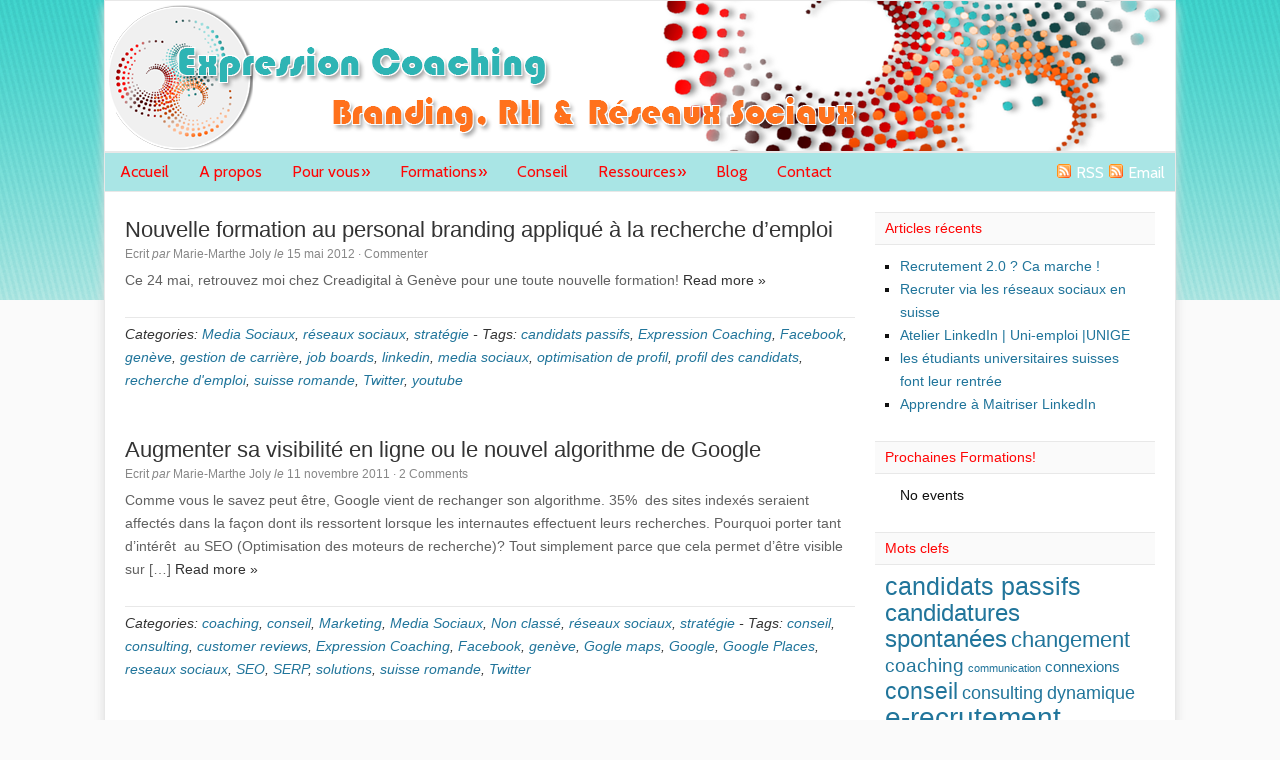

--- FILE ---
content_type: text/html; charset=UTF-8
request_url: https://expression-coaching.com/tag/facebook/
body_size: 12342
content:
<!DOCTYPE HTML>
<html lang="fr-FR" prefix="og: http://ogp.me/ns#">
<head>
<meta charset="UTF-8" />
<link rel="profile" href="https://gmpg.org/xfn/11" />
<meta name="viewport" content="width=device-width, initial-scale=1.0"/>
<title>Facebook Archives - Expression Coaching</title>
<link rel="Shortcut Icon" href="https://expression-coaching.com/wp-content/themes/catalyst/images/favicon.png" type="image/x-icon" />

<!-- This site is optimized with the Yoast SEO plugin v4.7.1 - https://yoast.com/wordpress/plugins/seo/ -->
<link rel="canonical" href="https://expression-coaching.com/tag/facebook/" />
<link rel="next" href="https://expression-coaching.com/tag/facebook/page/2/" />
<meta property="og:locale" content="fr_FR" />
<meta property="og:type" content="object" />
<meta property="og:title" content="Facebook Archives - Expression Coaching" />
<meta property="og:url" content="https://expression-coaching.com/tag/facebook/" />
<meta property="og:site_name" content="Expression Coaching" />
<meta name="twitter:card" content="summary" />
<meta name="twitter:title" content="Facebook Archives - Expression Coaching" />
<meta name="twitter:site" content="@MMJoly" />
<!-- / Yoast SEO plugin. -->

<link rel='dns-prefetch' href='//s.w.org' />
<link rel="alternate" type="application/rss+xml" title="Expression Coaching &raquo; Flux" href="https://feeds.feedburner.com/ExpressionCoaching" />
<link rel="alternate" type="application/rss+xml" title="Expression Coaching &raquo; Flux des commentaires" href="https://expression-coaching.com/comments/feed/" />
<link rel="alternate" type="application/rss+xml" title="Expression Coaching &raquo; Flux de l’étiquette Facebook" href="https://expression-coaching.com/tag/facebook/feed/" />
<!-- This site is powered by Shareaholic - https://shareaholic.com -->
<script type='text/javascript' data-cfasync='false'>
  //<![CDATA[
    _SHR_SETTINGS = {"endpoints":{"local_recs_url":"https:\/\/expression-coaching.com\/wp-admin\/admin-ajax.php?action=shareaholic_permalink_related"}};
  //]]>
</script>
<script type='text/javascript' data-cfasync='false'
        src='//dsms0mj1bbhn4.cloudfront.net/assets/pub/shareaholic.js'
        data-shr-siteid='11bb7a786c7363310f1eab4985badf85' async='async' >
</script>

<!-- Shareaholic Content Tags -->
<meta name='shareaholic:site_name' content='Expression Coaching' />
<meta name='shareaholic:language' content='fr-FR' />
<meta name='shareaholic:article_visibility' content='private' />
<meta name='shareaholic:site_id' content='11bb7a786c7363310f1eab4985badf85' />
<meta name='shareaholic:wp_version' content='7.0.3.6' />

<!-- Shareaholic Content Tags End -->
		<script type="text/javascript">
			window._wpemojiSettings = {"baseUrl":"https:\/\/s.w.org\/images\/core\/emoji\/11\/72x72\/","ext":".png","svgUrl":"https:\/\/s.w.org\/images\/core\/emoji\/11\/svg\/","svgExt":".svg","source":{"concatemoji":"https:\/\/expression-coaching.com\/wp-includes\/js\/wp-emoji-release.min.js?ver=4.9.28"}};
			!function(e,a,t){var n,r,o,i=a.createElement("canvas"),p=i.getContext&&i.getContext("2d");function s(e,t){var a=String.fromCharCode;p.clearRect(0,0,i.width,i.height),p.fillText(a.apply(this,e),0,0);e=i.toDataURL();return p.clearRect(0,0,i.width,i.height),p.fillText(a.apply(this,t),0,0),e===i.toDataURL()}function c(e){var t=a.createElement("script");t.src=e,t.defer=t.type="text/javascript",a.getElementsByTagName("head")[0].appendChild(t)}for(o=Array("flag","emoji"),t.supports={everything:!0,everythingExceptFlag:!0},r=0;r<o.length;r++)t.supports[o[r]]=function(e){if(!p||!p.fillText)return!1;switch(p.textBaseline="top",p.font="600 32px Arial",e){case"flag":return s([55356,56826,55356,56819],[55356,56826,8203,55356,56819])?!1:!s([55356,57332,56128,56423,56128,56418,56128,56421,56128,56430,56128,56423,56128,56447],[55356,57332,8203,56128,56423,8203,56128,56418,8203,56128,56421,8203,56128,56430,8203,56128,56423,8203,56128,56447]);case"emoji":return!s([55358,56760,9792,65039],[55358,56760,8203,9792,65039])}return!1}(o[r]),t.supports.everything=t.supports.everything&&t.supports[o[r]],"flag"!==o[r]&&(t.supports.everythingExceptFlag=t.supports.everythingExceptFlag&&t.supports[o[r]]);t.supports.everythingExceptFlag=t.supports.everythingExceptFlag&&!t.supports.flag,t.DOMReady=!1,t.readyCallback=function(){t.DOMReady=!0},t.supports.everything||(n=function(){t.readyCallback()},a.addEventListener?(a.addEventListener("DOMContentLoaded",n,!1),e.addEventListener("load",n,!1)):(e.attachEvent("onload",n),a.attachEvent("onreadystatechange",function(){"complete"===a.readyState&&t.readyCallback()})),(n=t.source||{}).concatemoji?c(n.concatemoji):n.wpemoji&&n.twemoji&&(c(n.twemoji),c(n.wpemoji)))}(window,document,window._wpemojiSettings);
		</script>
		<style type="text/css">
img.wp-smiley,
img.emoji {
	display: inline !important;
	border: none !important;
	box-shadow: none !important;
	height: 1em !important;
	width: 1em !important;
	margin: 0 .07em !important;
	vertical-align: -0.1em !important;
	background: none !important;
	padding: 0 !important;
}
</style>
<link rel='stylesheet' id='yarppWidgetCss-css'  href='https://expression-coaching.com/wp-content/plugins/yet-another-related-posts-plugin/style/widget.css?ver=4.9.28' type='text/css' media='all' />
<link rel='stylesheet' id='catalyst_minified_stylesheet-css'  href='https://expression-coaching.com/wp-content/themes/dynamik/css/dynamik-min.css?ver=1373528220' type='text/css' media='all' />
<link rel='stylesheet' id='contact-form-7-css'  href='https://expression-coaching.com/wp-content/plugins/contact-form-7/includes/css/styles.css?ver=4.7' type='text/css' media='all' />
<link rel='stylesheet' id='eme_stylesheet-css'  href='https://expression-coaching.com/wp-content/plugins/events-made-easy/events_manager.css?ver=4.9.28' type='text/css' media='all' />
<link rel='stylesheet' id='collapseomatic-css-css'  href='https://expression-coaching.com/wp-content/plugins/jquery-collapse-o-matic/light_style.css?ver=1.6' type='text/css' media='all' />
<link rel='stylesheet' id='yarpp-thumbnails-yarpp-thumbnail-css'  href='https://expression-coaching.com/wp-content/plugins/yet-another-related-posts-plugin/includes/styles_thumbnails.css.php?width=120&#038;height=120&#038;ver=4.4' type='text/css' media='all' />
<link rel='stylesheet' id='catalyst_enqueued_google_fonts-css'  href='https://fonts.googleapis.com/css?family=Cabin%3Aregular%2C500%2C600%2Cbold%7CCabin+Sketch%3Abold%7C&#038;ver=4.9.28' type='text/css' media='all' />
<script>if (document.location.protocol != "https:") {document.location = document.URL.replace(/^http:/i, "https:");}</script><script type='text/javascript' src='https://expression-coaching.com/wp-includes/js/jquery/jquery.js?ver=1.12.4'></script>
<script type='text/javascript' src='https://expression-coaching.com/wp-includes/js/jquery/jquery-migrate.min.js?ver=1.4.1'></script>
<script type='text/javascript' src='https://expression-coaching.com/wp-content/plugins/events-made-easy/js/client-clock.js?ver=4.9.28'></script>
<script type='text/javascript' src='https://expression-coaching.com/wp-content/plugins/jquery-collapse-o-matic/js/collapse.js?ver=1.6.6'></script>
<link rel="pingback" href="https://expression-coaching.com/xmlrpc.php" />
<link rel='https://api.w.org/' href='https://expression-coaching.com/wp-json/' />
<link rel="EditURI" type="application/rsd+xml" title="RSD" href="https://expression-coaching.com/xmlrpc.php?rsd" />
<link rel="wlwmanifest" type="application/wlwmanifest+xml" href="https://expression-coaching.com/wp-includes/wlwmanifest.xml" /> 
<script type='text/javascript'>
var colomatduration = 'fast';
var colomatslideEffect = 'slideFade';
</script><!--[if lt IE 9]>
<script src="https://expression-coaching.com/wp-content/themes/catalyst/lib/js/html5.js" type="text/javascript"></script>
<![endif]-->
<link rel="icon" href="https://expression-coaching.com/wp-content/uploads/2013/02/cropped-LOGO_pastille-1-32x32.png" sizes="32x32" />
<link rel="icon" href="https://expression-coaching.com/wp-content/uploads/2013/02/cropped-LOGO_pastille-1-192x192.png" sizes="192x192" />
<link rel="apple-touch-icon-precomposed" href="https://expression-coaching.com/wp-content/uploads/2013/02/cropped-LOGO_pastille-1-180x180.png" />
<meta name="msapplication-TileImage" content="https://expression-coaching.com/wp-content/uploads/2013/02/cropped-LOGO_pastille-1-270x270.png" />
	
</head>

<body data-rsssl=1 class="archive tag tag-facebook tag-59 mac chrome right-sidebar catalyst_default header-left-full-width logo-image ez-fat-footer-3">

<div id="wrap" class="clearfix">
<div id="header-wrap">
<header id="header" role="banner">
<div id="header-left">
<p id="title"><a href="https://expression-coaching.com/" title="Expression Coaching">Expression Coaching</a></p><p id="tagline">Conseil | Formation | Media &amp; Reseaux Sociaux  | Marketing RH | Marketing Personnel</p></div>
</header>
</div>
<div id="navbar-1-wrap"><nav id="navbar-1" class="clearfix" role="navigation"><div id="navbar-1-left"><ul id="nav-1" class="nav-1 superfish"><li id="menu-item-171" class="menu-item menu-item-type-post_type menu-item-object-page menu-item-home menu-item-171"><a href="https://expression-coaching.com/">Accueil</a></li>
<li id="menu-item-170" class="menu-item menu-item-type-post_type menu-item-object-page menu-item-170"><a href="https://expression-coaching.com/a-propos-2/">A propos</a></li>
<li id="menu-item-230" class="menu-item menu-item-type-post_type menu-item-object-page menu-item-has-children menu-item-230"><a href="https://expression-coaching.com/pour-vous/">Pour vous</a>
<ul class="sub-menu">
	<li id="menu-item-269" class="menu-item menu-item-type-post_type menu-item-object-page menu-item-269"><a href="https://expression-coaching.com/pour-vous/ressources-humaines/">Ressources Humaines</a></li>
	<li id="menu-item-240" class="menu-item menu-item-type-post_type menu-item-object-page menu-item-240"><a href="https://expression-coaching.com/cadres/">Cadres</a></li>
	<li id="menu-item-239" class="menu-item menu-item-type-post_type menu-item-object-page menu-item-239"><a href="https://expression-coaching.com/entrepreneurs/">Entrepreneurs</a></li>
</ul>
</li>
<li id="menu-item-169" class="menu-item menu-item-type-post_type menu-item-object-page menu-item-has-children menu-item-169"><a href="https://expression-coaching.com/formations/">Formations</a>
<ul class="sub-menu">
	<li id="menu-item-205" class="menu-item menu-item-type-post_type menu-item-object-page menu-item-205"><a href="https://expression-coaching.com/formations/rh-innovantes/">RH innovantes</a></li>
	<li id="menu-item-374" class="menu-item menu-item-type-post_type menu-item-object-page menu-item-374"><a href="https://expression-coaching.com/formations/recrutement-2-0/">Recrutement 2.0</a></li>
	<li id="menu-item-204" class="menu-item menu-item-type-post_type menu-item-object-page menu-item-204"><a href="https://expression-coaching.com/formations/marketing-rh/">Marketing RH</a></li>
	<li id="menu-item-203" class="menu-item menu-item-type-post_type menu-item-object-page menu-item-203"><a href="https://expression-coaching.com/formations/linkedin/">LinkedIn</a></li>
	<li id="menu-item-200" class="menu-item menu-item-type-post_type menu-item-object-page menu-item-200"><a href="https://expression-coaching.com/formations/carriere-media-sociaux/">Carrière &#038; Media Sociaux</a></li>
	<li id="menu-item-201" class="menu-item menu-item-type-post_type menu-item-object-page menu-item-201"><a href="https://expression-coaching.com/formations/personal-branding/">Personal Branding</a></li>
</ul>
</li>
<li id="menu-item-199" class="menu-item menu-item-type-post_type menu-item-object-page menu-item-199"><a href="https://expression-coaching.com/conseil/">Conseil</a></li>
<li id="menu-item-238" class="menu-item menu-item-type-post_type menu-item-object-page menu-item-has-children menu-item-238"><a href="https://expression-coaching.com/ressources/">Ressources</a>
<ul class="sub-menu">
	<li id="menu-item-328" class="menu-item menu-item-type-post_type menu-item-object-page menu-item-328"><a href="https://expression-coaching.com/ressources/liens-utiles/">Liens utiles</a></li>
	<li id="menu-item-329" class="menu-item menu-item-type-post_type menu-item-object-page menu-item-329"><a href="https://expression-coaching.com/ressources/outils-coaching/">Outils Coaching</a></li>
	<li id="menu-item-375" class="menu-item menu-item-type-post_type menu-item-object-page menu-item-375"><a href="https://expression-coaching.com/ressources/vocabulaire/">Vocabulaire!</a></li>
</ul>
</li>
<li id="menu-item-198" class="menu-item menu-item-type-post_type menu-item-object-page current_page_parent menu-item-198"><a href="https://expression-coaching.com/blog/">Blog</a></li>
<li id="menu-item-197" class="menu-item menu-item-type-post_type menu-item-object-page menu-item-197"><a href="https://expression-coaching.com/contact/">Contact</a></li>
</ul></div><div id="navbar-1-right" class="navbar-right-text"><a href="http://feeds.feedburner.com/ExpressionCoaching" ><img style="vertical-align:text-top; display:inline;" src="https://expression-coaching.com/wp-content/themes/catalyst/images/rss.png" alt="RSS" /></a> <a href="http://feeds.feedburner.com/ExpressionCoaching">RSS</a> <a href="" ><img style="vertical-align:text-top; display:inline;" src="https://expression-coaching.com/wp-content/themes/catalyst/images/rss.png" alt="RSS" /></a> <a href="">Email</a></div></nav></div>

		<div id="container-wrap">
		
			
			<div id="container">
			
							
				<div id="content-sidebar-wrap">
				
										
					<div id="content-wrap">

												
						<div id="content" class="hfeed" role="main">
						
							
		
		
	<article class="post-1180 post type-post status-publish format-standard hentry category-media-sociaux-2 category-reseaux-sociaux-2 category-strategie tag-candidats-passifs tag-expression-coaching tag-facebook tag-geneve tag-gestion-de-carriere tag-job-boards tag-linkedin tag-media-sociaux tag-optimisation-de-profil tag-profil-des-candidats tag-recherche-demploi tag-suisse-romande tag-twitter tag-youtube">
	
		<header class="entry-header">
						<h2 class="entry-title"><a href="https://expression-coaching.com/nouvelle-formation-au-personal-branding-applique-a-la-recherche-demploi/" rel="bookmark">Nouvelle formation au personal branding appliqué à la recherche d&#8217;emploi</a></h2>

			<div class="byline-meta">Ecrit <em>par</em> <span class="author vcard"><span class="fn"><a href="https://expression-coaching.com/author/marie-marthe-joly/" rel="author">Marie-Marthe Joly</a></span></span> <em>le</em> <time class="date time published" title="2012-05-15T20:30:41+0000">15 mai 2012</time>  <span class="post-comments"> · <a href="https://expression-coaching.com/nouvelle-formation-au-personal-branding-applique-a-la-recherche-demploi/#respond">Commenter</a></span> </div>		</header>
		
				<div class="entry-content">
		<p>Ce 24 mai, retrouvez moi chez Creadigital à Genève pour une toute nouvelle formation! <a class="excerpt-read-more" href="https://expression-coaching.com/nouvelle-formation-au-personal-branding-applique-a-la-recherche-demploi/">Read more »</a></p>
		</div>
		<footer class="post-meta"><p><span class="categories">Categories: <a href="https://expression-coaching.com/category/media-sociaux-2/" rel="category tag">Media Sociaux</a>, <a href="https://expression-coaching.com/category/reseaux-sociaux-2/" rel="category tag">réseaux sociaux</a>, <a href="https://expression-coaching.com/category/strategie/" rel="category tag">stratégie</a></span>  - <span class="tags">Tags: <a href="https://expression-coaching.com/tag/candidats-passifs/" rel="tag">candidats passifs</a>, <a href="https://expression-coaching.com/tag/expression-coaching/" rel="tag">Expression Coaching</a>, <a href="https://expression-coaching.com/tag/facebook/" rel="tag">Facebook</a>, <a href="https://expression-coaching.com/tag/geneve/" rel="tag">genève</a>, <a href="https://expression-coaching.com/tag/gestion-de-carriere/" rel="tag">gestion de carrière</a>, <a href="https://expression-coaching.com/tag/job-boards/" rel="tag">job boards</a>, <a href="https://expression-coaching.com/tag/linkedin/" rel="tag">linkedin</a>, <a href="https://expression-coaching.com/tag/media-sociaux/" rel="tag">media sociaux</a>, <a href="https://expression-coaching.com/tag/optimisation-de-profil/" rel="tag">optimisation de profil</a>, <a href="https://expression-coaching.com/tag/profil-des-candidats/" rel="tag">profil des candidats</a>, <a href="https://expression-coaching.com/tag/recherche-demploi/" rel="tag">recherche d'emploi</a>, <a href="https://expression-coaching.com/tag/suisse-romande/" rel="tag">suisse romande</a>, <a href="https://expression-coaching.com/tag/twitter/" rel="tag">Twitter</a>, <a href="https://expression-coaching.com/tag/youtube/" rel="tag">youtube</a></span> </p></footer>		
	</article>
		
	
		
		
	<article class="post-1082 post type-post status-publish format-standard hentry category-coaching category-conseil category-marketing category-media-sociaux-2 category-non-classe category-reseaux-sociaux-2 category-strategie tag-conseil tag-consulting tag-customer-reviews tag-expression-coaching tag-facebook tag-geneve tag-gogle-maps tag-google tag-google-places tag-reseaux-sociaux tag-seo tag-serp tag-solutions tag-suisse-romande tag-twitter">
	
		<header class="entry-header">
						<h2 class="entry-title"><a href="https://expression-coaching.com/augmenter-sa-visibilite-en-ligne-ou-le-nouvel-algorythme-de-google/" rel="bookmark">Augmenter sa visibilité en ligne ou le nouvel algorithme de Google</a></h2>

			<div class="byline-meta">Ecrit <em>par</em> <span class="author vcard"><span class="fn"><a href="https://expression-coaching.com/author/marie-marthe-joly/" rel="author">Marie-Marthe Joly</a></span></span> <em>le</em> <time class="date time published" title="2011-11-11T13:52:03+0000">11 novembre 2011</time>  <span class="post-comments"> · <a href="https://expression-coaching.com/augmenter-sa-visibilite-en-ligne-ou-le-nouvel-algorythme-de-google/#comments">2 Comments</a></span> </div>		</header>
		
				<div class="entry-content">
		<p>Comme vous le savez peut être, Google vient de rechanger son algorithme. 35%  des sites indexés seraient affectés dans la façon dont ils ressortent lorsque les internautes effectuent leurs recherches. Pourquoi porter tant d&#8217;intérêt  au SEO (Optimisation des moteurs de recherche)? Tout simplement parce que cela permet d&#8217;être visible sur [&hellip;] <a class="excerpt-read-more" href="https://expression-coaching.com/augmenter-sa-visibilite-en-ligne-ou-le-nouvel-algorythme-de-google/">Read more »</a></p>
		</div>
		<footer class="post-meta"><p><span class="categories">Categories: <a href="https://expression-coaching.com/category/coaching/" rel="category tag">coaching</a>, <a href="https://expression-coaching.com/category/conseil/" rel="category tag">conseil</a>, <a href="https://expression-coaching.com/category/marketing/" rel="category tag">Marketing</a>, <a href="https://expression-coaching.com/category/media-sociaux-2/" rel="category tag">Media Sociaux</a>, <a href="https://expression-coaching.com/category/non-classe/" rel="category tag">Non classé</a>, <a href="https://expression-coaching.com/category/reseaux-sociaux-2/" rel="category tag">réseaux sociaux</a>, <a href="https://expression-coaching.com/category/strategie/" rel="category tag">stratégie</a></span>  - <span class="tags">Tags: <a href="https://expression-coaching.com/tag/conseil/" rel="tag">conseil</a>, <a href="https://expression-coaching.com/tag/consulting/" rel="tag">consulting</a>, <a href="https://expression-coaching.com/tag/customer-reviews/" rel="tag">customer reviews</a>, <a href="https://expression-coaching.com/tag/expression-coaching/" rel="tag">Expression Coaching</a>, <a href="https://expression-coaching.com/tag/facebook/" rel="tag">Facebook</a>, <a href="https://expression-coaching.com/tag/geneve/" rel="tag">genève</a>, <a href="https://expression-coaching.com/tag/gogle-maps/" rel="tag">Gogle maps</a>, <a href="https://expression-coaching.com/tag/google/" rel="tag">Google</a>, <a href="https://expression-coaching.com/tag/google-places/" rel="tag">Google Places</a>, <a href="https://expression-coaching.com/tag/reseaux-sociaux/" rel="tag">reseaux sociaux</a>, <a href="https://expression-coaching.com/tag/seo/" rel="tag">SEO</a>, <a href="https://expression-coaching.com/tag/serp/" rel="tag">SERP</a>, <a href="https://expression-coaching.com/tag/solutions/" rel="tag">solutions</a>, <a href="https://expression-coaching.com/tag/suisse-romande/" rel="tag">suisse romande</a>, <a href="https://expression-coaching.com/tag/twitter/" rel="tag">Twitter</a></span> </p></footer>		
	</article>
		
	
		
		
	<article class="post-990 post type-post status-publish format-standard hentry category-coaching category-conseil category-media-sociaux-2 category-recrutement-2-0 category-reseaux-sociaux-2 category-strategie tag-candidats-passifs tag-candidatures-spontanees tag-changement tag-coaching tag-conseil tag-e-recrutement tag-expression-coaching tag-facebook tag-fcaebook tag-gestion-de-carriere tag-linkedin tag-media-sociaux tag-profil-des-candidats tag-strategie-de-e-recrutement tag-suisse-romande tag-twitter tag-youtube">
	
		<header class="entry-header">
						<h2 class="entry-title"><a href="https://expression-coaching.com/vous-cherchez-vraiment-un-job/" rel="bookmark">Vous cherchez vraiment un job ???</a></h2>

			<div class="byline-meta">Ecrit <em>par</em> <span class="author vcard"><span class="fn"><a href="https://expression-coaching.com/author/marie-marthe-joly/" rel="author">Marie-Marthe Joly</a></span></span> <em>le</em> <time class="date time published" title="2011-09-30T12:17:38+0000">30 septembre 2011</time>  <span class="post-comments"> · <a href="https://expression-coaching.com/vous-cherchez-vraiment-un-job/#respond">Commenter</a></span> </div>		</header>
		
				<div class="entry-content">
		<p>Accrochez- vous à vos compétences sociales et créatives! …Le job de vos rêves pourrait bien être à la clef ! En ces temps de crise et de changements particulièrement importants, la recherche d’emploi elle aussi subit une mutation profonde en même temps que les RH se peuplent de jeune cadres [&hellip;] <a class="excerpt-read-more" href="https://expression-coaching.com/vous-cherchez-vraiment-un-job/">Read more »</a></p>
		</div>
		<footer class="post-meta"><p><span class="categories">Categories: <a href="https://expression-coaching.com/category/coaching/" rel="category tag">coaching</a>, <a href="https://expression-coaching.com/category/conseil/" rel="category tag">conseil</a>, <a href="https://expression-coaching.com/category/media-sociaux-2/" rel="category tag">Media Sociaux</a>, <a href="https://expression-coaching.com/category/recrutement-2-0/" rel="category tag">recrutement 2.0</a>, <a href="https://expression-coaching.com/category/reseaux-sociaux-2/" rel="category tag">réseaux sociaux</a>, <a href="https://expression-coaching.com/category/strategie/" rel="category tag">stratégie</a></span>  - <span class="tags">Tags: <a href="https://expression-coaching.com/tag/candidats-passifs/" rel="tag">candidats passifs</a>, <a href="https://expression-coaching.com/tag/candidatures-spontanees/" rel="tag">candidatures spontanées</a>, <a href="https://expression-coaching.com/tag/changement/" rel="tag">changement</a>, <a href="https://expression-coaching.com/tag/coaching/" rel="tag">coaching</a>, <a href="https://expression-coaching.com/tag/conseil/" rel="tag">conseil</a>, <a href="https://expression-coaching.com/tag/e-recrutement/" rel="tag">e-recrutement</a>, <a href="https://expression-coaching.com/tag/expression-coaching/" rel="tag">Expression Coaching</a>, <a href="https://expression-coaching.com/tag/facebook/" rel="tag">Facebook</a>, <a href="https://expression-coaching.com/tag/fcaebook/" rel="tag">Fcaebook</a>, <a href="https://expression-coaching.com/tag/gestion-de-carriere/" rel="tag">gestion de carrière</a>, <a href="https://expression-coaching.com/tag/linkedin/" rel="tag">linkedin</a>, <a href="https://expression-coaching.com/tag/media-sociaux/" rel="tag">media sociaux</a>, <a href="https://expression-coaching.com/tag/profil-des-candidats/" rel="tag">profil des candidats</a>, <a href="https://expression-coaching.com/tag/strategie-de-e-recrutement/" rel="tag">stratégie de e-recrutement</a>, <a href="https://expression-coaching.com/tag/suisse-romande/" rel="tag">suisse romande</a>, <a href="https://expression-coaching.com/tag/twitter/" rel="tag">Twitter</a>, <a href="https://expression-coaching.com/tag/youtube/" rel="tag">youtube</a></span> </p></footer>		
	</article>
		
	
		
		
	<article class="post-966 post type-post status-publish format-standard hentry category-non-classe tag-conseil tag-e-recrutement tag-expression-coaching tag-facebook tag-fcaebook tag-geneve tag-gestion-de-carriere tag-media-sociaux tag-optimisation-de-profil tag-outils-de-recrutement tag-profil-des-candidats tag-recherche-demploi tag-recrutement-2-0 tag-twitter tag-youtube">
	
		<header class="entry-header">
						<h2 class="entry-title"><a href="https://expression-coaching.com/a-quel-point-les-principaux-media-sociaux-sont-omnipresents-et-puissants/" rel="bookmark">A quel point les principaux média sociaux sont omniprésents et puissants</a></h2>

			<div class="byline-meta">Ecrit <em>par</em> <span class="author vcard"><span class="fn"><a href="https://expression-coaching.com/author/marie-marthe-joly/" rel="author">Marie-Marthe Joly</a></span></span> <em>le</em> <time class="date time published" title="2011-09-20T12:30:21+0000">20 septembre 2011</time>  <span class="post-comments"> · <a href="https://expression-coaching.com/a-quel-point-les-principaux-media-sociaux-sont-omnipresents-et-puissants/#respond">Commenter</a></span> </div>		</header>
		
				<div class="entry-content">
		<p>L&#8217;importance des media sociaux dans nos vies personnelles comme professionnelles, n&#8217;est plus à démontrer. Néanmoins regarder les statistiques publiées par Google donnent le vertige. &nbsp; &nbsp; &nbsp; &nbsp; &nbsp; &nbsp; &nbsp; &nbsp; &nbsp; 1 trillion de pages vues pour Facebook&#8230;pour 880 millions de visiteurs uniques.  Suivi de près par youtube [&hellip;] <a class="excerpt-read-more" href="https://expression-coaching.com/a-quel-point-les-principaux-media-sociaux-sont-omnipresents-et-puissants/">Read more »</a></p>
		</div>
		<footer class="post-meta"><p><span class="categories">Categories: <a href="https://expression-coaching.com/category/non-classe/" rel="category tag">Non classé</a></span>  - <span class="tags">Tags: <a href="https://expression-coaching.com/tag/conseil/" rel="tag">conseil</a>, <a href="https://expression-coaching.com/tag/e-recrutement/" rel="tag">e-recrutement</a>, <a href="https://expression-coaching.com/tag/expression-coaching/" rel="tag">Expression Coaching</a>, <a href="https://expression-coaching.com/tag/facebook/" rel="tag">Facebook</a>, <a href="https://expression-coaching.com/tag/fcaebook/" rel="tag">Fcaebook</a>, <a href="https://expression-coaching.com/tag/geneve/" rel="tag">genève</a>, <a href="https://expression-coaching.com/tag/gestion-de-carriere/" rel="tag">gestion de carrière</a>, <a href="https://expression-coaching.com/tag/media-sociaux/" rel="tag">media sociaux</a>, <a href="https://expression-coaching.com/tag/optimisation-de-profil/" rel="tag">optimisation de profil</a>, <a href="https://expression-coaching.com/tag/outils-de-recrutement/" rel="tag">outils de recrutement</a>, <a href="https://expression-coaching.com/tag/profil-des-candidats/" rel="tag">profil des candidats</a>, <a href="https://expression-coaching.com/tag/recherche-demploi/" rel="tag">recherche d'emploi</a>, <a href="https://expression-coaching.com/tag/recrutement-2-0/" rel="tag">recrutement 2.0</a>, <a href="https://expression-coaching.com/tag/twitter/" rel="tag">Twitter</a>, <a href="https://expression-coaching.com/tag/youtube/" rel="tag">youtube</a></span> </p></footer>		
	</article>
		
	
		
		
	<article class="post-955 post type-post status-publish format-standard hentry category-coaching category-conseil category-media-sociaux-2 category-recrutement-2-0 category-reseaux-sociaux-2 category-strategie tag-candidats-passifs tag-candidatures-spontanees tag-changement tag-connexions tag-e-recrutement tag-entretien-embauche tag-expression-coaching tag-facebook tag-fcaebook tag-geneve tag-gestion-de-carriere tag-job-boards tag-linkedin tag-media-sociaux tag-optimisation-de-profil tag-outils-de-recrutement tag-profil-des-candidats tag-recherche-demploi tag-recrutement-2-0 tag-reseaux-sociaux tag-strategie-de-e-recrutement tag-suisse-romande">
	
		<header class="entry-header">
						<h2 class="entry-title"><a href="https://expression-coaching.com/ladoption-des-reseaux-sociaux-par-les-rh-suisses-en-route/" rel="bookmark">l&#8217;Adoption des Réseaux Sociaux par les RH suisses en route</a></h2>

			<div class="byline-meta">Ecrit <em>par</em> <span class="author vcard"><span class="fn"><a href="https://expression-coaching.com/author/marie-marthe-joly/" rel="author">Marie-Marthe Joly</a></span></span> <em>le</em> <time class="date time published" title="2011-08-22T11:02:09+0000">22 août 2011</time>  <span class="post-comments"> · <a href="https://expression-coaching.com/ladoption-des-reseaux-sociaux-par-les-rh-suisses-en-route/#respond">Commenter</a></span> </div>		</header>
		
				<div class="entry-content">
		<p>Voici un article trouvé dans Contact Plus sur l&#8217;adoption récente des réseaux sociaux par les directions de ressources humaines  suisses dans leur processi de recrutement. Il me semble important de relever ce changement important, ne serait ce que pour adapter les recherches d&#8217;emploi et la gestion de carrière. il va [&hellip;] <a class="excerpt-read-more" href="https://expression-coaching.com/ladoption-des-reseaux-sociaux-par-les-rh-suisses-en-route/">Read more »</a></p>
		</div>
		<footer class="post-meta"><p><span class="categories">Categories: <a href="https://expression-coaching.com/category/coaching/" rel="category tag">coaching</a>, <a href="https://expression-coaching.com/category/conseil/" rel="category tag">conseil</a>, <a href="https://expression-coaching.com/category/media-sociaux-2/" rel="category tag">Media Sociaux</a>, <a href="https://expression-coaching.com/category/recrutement-2-0/" rel="category tag">recrutement 2.0</a>, <a href="https://expression-coaching.com/category/reseaux-sociaux-2/" rel="category tag">réseaux sociaux</a>, <a href="https://expression-coaching.com/category/strategie/" rel="category tag">stratégie</a></span>  - <span class="tags">Tags: <a href="https://expression-coaching.com/tag/candidats-passifs/" rel="tag">candidats passifs</a>, <a href="https://expression-coaching.com/tag/candidatures-spontanees/" rel="tag">candidatures spontanées</a>, <a href="https://expression-coaching.com/tag/changement/" rel="tag">changement</a>, <a href="https://expression-coaching.com/tag/connexions/" rel="tag">connexions</a>, <a href="https://expression-coaching.com/tag/e-recrutement/" rel="tag">e-recrutement</a>, <a href="https://expression-coaching.com/tag/entretien-embauche/" rel="tag">entretien embauche</a>, <a href="https://expression-coaching.com/tag/expression-coaching/" rel="tag">Expression Coaching</a>, <a href="https://expression-coaching.com/tag/facebook/" rel="tag">Facebook</a>, <a href="https://expression-coaching.com/tag/fcaebook/" rel="tag">Fcaebook</a>, <a href="https://expression-coaching.com/tag/geneve/" rel="tag">genève</a>, <a href="https://expression-coaching.com/tag/gestion-de-carriere/" rel="tag">gestion de carrière</a>, <a href="https://expression-coaching.com/tag/job-boards/" rel="tag">job boards</a>, <a href="https://expression-coaching.com/tag/linkedin/" rel="tag">linkedin</a>, <a href="https://expression-coaching.com/tag/media-sociaux/" rel="tag">media sociaux</a>, <a href="https://expression-coaching.com/tag/optimisation-de-profil/" rel="tag">optimisation de profil</a>, <a href="https://expression-coaching.com/tag/outils-de-recrutement/" rel="tag">outils de recrutement</a>, <a href="https://expression-coaching.com/tag/profil-des-candidats/" rel="tag">profil des candidats</a>, <a href="https://expression-coaching.com/tag/recherche-demploi/" rel="tag">recherche d'emploi</a>, <a href="https://expression-coaching.com/tag/recrutement-2-0/" rel="tag">recrutement 2.0</a>, <a href="https://expression-coaching.com/tag/reseaux-sociaux/" rel="tag">reseaux sociaux</a>, <a href="https://expression-coaching.com/tag/strategie-de-e-recrutement/" rel="tag">stratégie de e-recrutement</a>, <a href="https://expression-coaching.com/tag/suisse-romande/" rel="tag">suisse romande</a></span> </p></footer>		
	</article>
		
	
		
		
	<article class="post-912 post type-post status-publish format-standard hentry category-conseil category-marketing category-media-sociaux-2 category-non-classe category-recrutement-2-0 category-reseaux-sociaux-2 category-strategie tag-expression-coaching tag-facebook tag-fcaebook tag-geneve tag-linkedin tag-media-sociaux tag-reseaux-sociaux tag-revolution tag-suisse-romande tag-twitter tag-videos tag-youtube">
	
		<header class="entry-header">
						<h2 class="entry-title"><a href="https://expression-coaching.com/vous-retrouver-dans-mes-yeux-big-glasses-is-watching-you/" rel="bookmark">Vous retrouver dans mes yeux&#8230;big glasses is watching you</a></h2>

			<div class="byline-meta">Ecrit <em>par</em> <span class="author vcard"><span class="fn"><a href="https://expression-coaching.com/author/marie-marthe-joly/" rel="author">Marie-Marthe Joly</a></span></span> <em>le</em> <time class="date time published" title="2011-06-05T20:42:22+0000">5 juin 2011</time>  <span class="post-comments"> · <a href="https://expression-coaching.com/vous-retrouver-dans-mes-yeux-big-glasses-is-watching-you/#respond">Commenter</a></span> </div>		</header>
		
				<div class="entry-content">
		<p>Au delà de tout cela je m'interroge sur le monde de demain, la notion de confidentialité opposée à celle de transparence. Nous assistons de façon accélérée à une sorte de remise en question du pouvoir et de ses éventuelles décisions jugées arbitraires placée sous l'épée de Damoclès des réseaux sociaux.

Si d'aucuns pensaient que les réseaux sociaux étaient une mode, il me semble que la question n'a plus lieu d'être. Personnellement celle qui me vient à l'esprit est plutôt, jusqu'où cette révolution social-médiatique va t-elle nous porter et...à quel point sommes nous prêts?

Sommes nous, nous occidentaux, qui avons choisi la voie de l'individualité, prêt à plonger dans la collectivité, la tribalité? Où mettrons nous la limite? <a class="excerpt-read-more" href="https://expression-coaching.com/vous-retrouver-dans-mes-yeux-big-glasses-is-watching-you/">Read more »</a></p>
		</div>
		<footer class="post-meta"><p><span class="categories">Categories: <a href="https://expression-coaching.com/category/conseil/" rel="category tag">conseil</a>, <a href="https://expression-coaching.com/category/marketing/" rel="category tag">Marketing</a>, <a href="https://expression-coaching.com/category/media-sociaux-2/" rel="category tag">Media Sociaux</a>, <a href="https://expression-coaching.com/category/non-classe/" rel="category tag">Non classé</a>, <a href="https://expression-coaching.com/category/recrutement-2-0/" rel="category tag">recrutement 2.0</a>, <a href="https://expression-coaching.com/category/reseaux-sociaux-2/" rel="category tag">réseaux sociaux</a>, <a href="https://expression-coaching.com/category/strategie/" rel="category tag">stratégie</a></span>  - <span class="tags">Tags: <a href="https://expression-coaching.com/tag/expression-coaching/" rel="tag">Expression Coaching</a>, <a href="https://expression-coaching.com/tag/facebook/" rel="tag">Facebook</a>, <a href="https://expression-coaching.com/tag/fcaebook/" rel="tag">Fcaebook</a>, <a href="https://expression-coaching.com/tag/geneve/" rel="tag">genève</a>, <a href="https://expression-coaching.com/tag/linkedin/" rel="tag">linkedin</a>, <a href="https://expression-coaching.com/tag/media-sociaux/" rel="tag">media sociaux</a>, <a href="https://expression-coaching.com/tag/reseaux-sociaux/" rel="tag">reseaux sociaux</a>, <a href="https://expression-coaching.com/tag/revolution/" rel="tag">révolution</a>, <a href="https://expression-coaching.com/tag/suisse-romande/" rel="tag">suisse romande</a>, <a href="https://expression-coaching.com/tag/twitter/" rel="tag">Twitter</a>, <a href="https://expression-coaching.com/tag/videos/" rel="tag">vidéos</a>, <a href="https://expression-coaching.com/tag/youtube/" rel="tag">youtube</a></span> </p></footer>		
	</article>
		
	
		
		
	<article class="post-874 post type-post status-publish format-standard hentry category-coaching category-conseil category-media-sociaux-2 category-recrutement-2-0 category-reseaux-sociaux-2 category-strategie tag-coaching tag-conseil tag-e-recrutement tag-entretien-embauche tag-expression-coaching tag-facebook tag-fcaebook tag-geneve tag-gestion-de-carriere tag-linkedin tag-media-sociaux tag-profil-des-candidats tag-recherche-demploi tag-recrutement-2-0 tag-reseaux-sociaux tag-strategie-de-e-recrutement tag-suisse-romande tag-twitter">
	
		<header class="entry-header">
						<h2 class="entry-title"><a href="https://expression-coaching.com/maturation-de-lutilisation-des-reseaux-sociaux-pour-la-recherche-demploi/" rel="bookmark">Maturation de l&#8217;utilisation des réseaux sociaux liée à la recherche d&#8217;emploi?</a></h2>

			<div class="byline-meta">Ecrit <em>par</em> <span class="author vcard"><span class="fn"><a href="https://expression-coaching.com/author/marie-marthe-joly/" rel="author">Marie-Marthe Joly</a></span></span> <em>le</em> <time class="date time published" title="2011-05-26T09:19:32+0000">26 mai 2011</time>  <span class="post-comments"> · <a href="https://expression-coaching.com/maturation-de-lutilisation-des-reseaux-sociaux-pour-la-recherche-demploi/#respond">Commenter</a></span> </div>		</header>
		
				<div class="entry-content">
		<p>Article paru dans Indice RH suite à l'enquète menée par Kelly services sur l'utilisation des réseaux sociaux et ses résultats dans la recherche d'emploi.

20% des personnes interrogées ont trouvé leur dernier emploi via internet. Ce qui freine encore l'utilisation massive des réseaux sociaux est la peur du risque que représente la présence de données personelles sur les différents supports sociaux, et notamment Facebook. Allons nous vers une éducation en la matière, de ce qu'il convient de livrer publiquement ou non? Chacun va t-il devoir, à l'instar des personnes connues, apprendre à gérer scrupuleusement sa réputation en ligne? <a class="excerpt-read-more" href="https://expression-coaching.com/maturation-de-lutilisation-des-reseaux-sociaux-pour-la-recherche-demploi/">Read more »</a></p>
		</div>
		<footer class="post-meta"><p><span class="categories">Categories: <a href="https://expression-coaching.com/category/coaching/" rel="category tag">coaching</a>, <a href="https://expression-coaching.com/category/conseil/" rel="category tag">conseil</a>, <a href="https://expression-coaching.com/category/media-sociaux-2/" rel="category tag">Media Sociaux</a>, <a href="https://expression-coaching.com/category/recrutement-2-0/" rel="category tag">recrutement 2.0</a>, <a href="https://expression-coaching.com/category/reseaux-sociaux-2/" rel="category tag">réseaux sociaux</a>, <a href="https://expression-coaching.com/category/strategie/" rel="category tag">stratégie</a></span>  - <span class="tags">Tags: <a href="https://expression-coaching.com/tag/coaching/" rel="tag">coaching</a>, <a href="https://expression-coaching.com/tag/conseil/" rel="tag">conseil</a>, <a href="https://expression-coaching.com/tag/e-recrutement/" rel="tag">e-recrutement</a>, <a href="https://expression-coaching.com/tag/entretien-embauche/" rel="tag">entretien embauche</a>, <a href="https://expression-coaching.com/tag/expression-coaching/" rel="tag">Expression Coaching</a>, <a href="https://expression-coaching.com/tag/facebook/" rel="tag">Facebook</a>, <a href="https://expression-coaching.com/tag/fcaebook/" rel="tag">Fcaebook</a>, <a href="https://expression-coaching.com/tag/geneve/" rel="tag">genève</a>, <a href="https://expression-coaching.com/tag/gestion-de-carriere/" rel="tag">gestion de carrière</a>, <a href="https://expression-coaching.com/tag/linkedin/" rel="tag">linkedin</a>, <a href="https://expression-coaching.com/tag/media-sociaux/" rel="tag">media sociaux</a>, <a href="https://expression-coaching.com/tag/profil-des-candidats/" rel="tag">profil des candidats</a>, <a href="https://expression-coaching.com/tag/recherche-demploi/" rel="tag">recherche d'emploi</a>, <a href="https://expression-coaching.com/tag/recrutement-2-0/" rel="tag">recrutement 2.0</a>, <a href="https://expression-coaching.com/tag/reseaux-sociaux/" rel="tag">reseaux sociaux</a>, <a href="https://expression-coaching.com/tag/strategie-de-e-recrutement/" rel="tag">stratégie de e-recrutement</a>, <a href="https://expression-coaching.com/tag/suisse-romande/" rel="tag">suisse romande</a>, <a href="https://expression-coaching.com/tag/twitter/" rel="tag">Twitter</a></span> </p></footer>		
	</article>
		
	
		
		
	<article class="post-813 post type-post status-publish format-standard hentry category-coaching category-media-sociaux-2 category-recrutement-2-0 category-reseaux-sociaux-2 tag-candidats-passifs tag-candidatures-spontanees tag-changement tag-coaching tag-conseil tag-entretien-embauche tag-expression-coaching tag-facebook tag-fcaebook tag-geneve tag-gestion-de-carriere tag-media-sociaux tag-optimisation-de-profil tag-recherche-demploi tag-revolution tag-suisse-romande">
	
		<header class="entry-header">
						<h2 class="entry-title"><a href="https://expression-coaching.com/chercheur-demploi-soyez-flexibles-creatifs-et-optimistes/" rel="bookmark">Chercheur d&#8217;emploi, soyez flexibles, créatifs et optimistes!</a></h2>

			<div class="byline-meta">Ecrit <em>par</em> <span class="author vcard"><span class="fn"><a href="https://expression-coaching.com/author/marie-marthe-joly/" rel="author">Marie-Marthe Joly</a></span></span> <em>le</em> <time class="date time published" title="2011-05-04T09:52:12+0000">4 mai 2011</time>  <span class="post-comments"> · <a href="https://expression-coaching.com/chercheur-demploi-soyez-flexibles-creatifs-et-optimistes/#respond">Commenter</a></span> </div>		</header>
		
				<div class="entry-content">
		<p>Pas facile lorsqu'on est au chômage d'adopter l'attitude et le mental d'un entrepreneur accompli. Et pourtant, qui rêve d'engager pour progresser sur son marché, un collaborateur déprimé, négatif, obtus et sclérosé? A l'heure où tout n'est plus que changement permanent, que la performance se trouve dans l'interaction permanente interne comme externe, quelle peut être la place de celui qui s'accroche à des modèles désuets,se mure dans un status quo sans chercher à participer à l'innovation, au sens large, en cours? <a class="excerpt-read-more" href="https://expression-coaching.com/chercheur-demploi-soyez-flexibles-creatifs-et-optimistes/">Read more »</a></p>
		</div>
		<footer class="post-meta"><p><span class="categories">Categories: <a href="https://expression-coaching.com/category/coaching/" rel="category tag">coaching</a>, <a href="https://expression-coaching.com/category/media-sociaux-2/" rel="category tag">Media Sociaux</a>, <a href="https://expression-coaching.com/category/recrutement-2-0/" rel="category tag">recrutement 2.0</a>, <a href="https://expression-coaching.com/category/reseaux-sociaux-2/" rel="category tag">réseaux sociaux</a></span>  - <span class="tags">Tags: <a href="https://expression-coaching.com/tag/candidats-passifs/" rel="tag">candidats passifs</a>, <a href="https://expression-coaching.com/tag/candidatures-spontanees/" rel="tag">candidatures spontanées</a>, <a href="https://expression-coaching.com/tag/changement/" rel="tag">changement</a>, <a href="https://expression-coaching.com/tag/coaching/" rel="tag">coaching</a>, <a href="https://expression-coaching.com/tag/conseil/" rel="tag">conseil</a>, <a href="https://expression-coaching.com/tag/entretien-embauche/" rel="tag">entretien embauche</a>, <a href="https://expression-coaching.com/tag/expression-coaching/" rel="tag">Expression Coaching</a>, <a href="https://expression-coaching.com/tag/facebook/" rel="tag">Facebook</a>, <a href="https://expression-coaching.com/tag/fcaebook/" rel="tag">Fcaebook</a>, <a href="https://expression-coaching.com/tag/geneve/" rel="tag">genève</a>, <a href="https://expression-coaching.com/tag/gestion-de-carriere/" rel="tag">gestion de carrière</a>, <a href="https://expression-coaching.com/tag/media-sociaux/" rel="tag">media sociaux</a>, <a href="https://expression-coaching.com/tag/optimisation-de-profil/" rel="tag">optimisation de profil</a>, <a href="https://expression-coaching.com/tag/recherche-demploi/" rel="tag">recherche d'emploi</a>, <a href="https://expression-coaching.com/tag/revolution/" rel="tag">révolution</a>, <a href="https://expression-coaching.com/tag/suisse-romande/" rel="tag">suisse romande</a></span> </p></footer>		
	</article>
		
	
		
		
	<article class="post-801 post type-post status-publish format-standard hentry category-media-sociaux-2 category-recrutement-2-0 category-reseaux-sociaux-2 category-strategie tag-candidats-passifs tag-candidatures-spontanees tag-e-recrutement tag-entretien-embauche tag-facebook tag-geneve tag-gestion-de-carriere tag-linkedin tag-media-sociaux tag-outils-de-recrutement tag-profil-des-candidats tag-recherche-demploi tag-recrutement-2-0 tag-reseaux-sociaux tag-strategie-de-e-recrutement tag-suisse-romande">
	
		<header class="entry-header">
						<h2 class="entry-title"><a href="https://expression-coaching.com/recherche-demploi-facebook-or-not-facebook/" rel="bookmark">Recherche d&#8217;emploi: Facebook or not Facebook?</a></h2>

			<div class="byline-meta">Ecrit <em>par</em> <span class="author vcard"><span class="fn"><a href="https://expression-coaching.com/author/marie-marthe-joly/" rel="author">Marie-Marthe Joly</a></span></span> <em>le</em> <time class="date time published" title="2011-04-21T10:44:41+0000">21 avril 2011</time>  <span class="post-comments"> · <a href="https://expression-coaching.com/recherche-demploi-facebook-or-not-facebook/#respond">Commenter</a></span> </div>		</header>
		
				<div class="entry-content">
		<p>« Même s&#8217;il ne permet pas de faire un recrutement aussi ciblé que sur un jobboard, Facebook est un carrefour d&#8217;audience inestimable pour les recruteurs », Intéressant article paru chez Expectra qui illustre au travers de points de vue divergeants, les &#8220;pros and cons&#8221; de posséder un profil sur Facebook [&hellip;] <a class="excerpt-read-more" href="https://expression-coaching.com/recherche-demploi-facebook-or-not-facebook/">Read more »</a></p>
		</div>
		<footer class="post-meta"><p><span class="categories">Categories: <a href="https://expression-coaching.com/category/media-sociaux-2/" rel="category tag">Media Sociaux</a>, <a href="https://expression-coaching.com/category/recrutement-2-0/" rel="category tag">recrutement 2.0</a>, <a href="https://expression-coaching.com/category/reseaux-sociaux-2/" rel="category tag">réseaux sociaux</a>, <a href="https://expression-coaching.com/category/strategie/" rel="category tag">stratégie</a></span>  - <span class="tags">Tags: <a href="https://expression-coaching.com/tag/candidats-passifs/" rel="tag">candidats passifs</a>, <a href="https://expression-coaching.com/tag/candidatures-spontanees/" rel="tag">candidatures spontanées</a>, <a href="https://expression-coaching.com/tag/e-recrutement/" rel="tag">e-recrutement</a>, <a href="https://expression-coaching.com/tag/entretien-embauche/" rel="tag">entretien embauche</a>, <a href="https://expression-coaching.com/tag/facebook/" rel="tag">Facebook</a>, <a href="https://expression-coaching.com/tag/geneve/" rel="tag">genève</a>, <a href="https://expression-coaching.com/tag/gestion-de-carriere/" rel="tag">gestion de carrière</a>, <a href="https://expression-coaching.com/tag/linkedin/" rel="tag">linkedin</a>, <a href="https://expression-coaching.com/tag/media-sociaux/" rel="tag">media sociaux</a>, <a href="https://expression-coaching.com/tag/outils-de-recrutement/" rel="tag">outils de recrutement</a>, <a href="https://expression-coaching.com/tag/profil-des-candidats/" rel="tag">profil des candidats</a>, <a href="https://expression-coaching.com/tag/recherche-demploi/" rel="tag">recherche d'emploi</a>, <a href="https://expression-coaching.com/tag/recrutement-2-0/" rel="tag">recrutement 2.0</a>, <a href="https://expression-coaching.com/tag/reseaux-sociaux/" rel="tag">reseaux sociaux</a>, <a href="https://expression-coaching.com/tag/strategie-de-e-recrutement/" rel="tag">stratégie de e-recrutement</a>, <a href="https://expression-coaching.com/tag/suisse-romande/" rel="tag">suisse romande</a></span> </p></footer>		
	</article>
		
	
		
		
	<article class="post-796 post type-post status-publish format-standard hentry category-coaching category-media-sociaux-2 category-recrutement-2-0 category-reseaux-sociaux-2 category-strategie tag-candidatures-spontanees tag-e-recrutement tag-entretien-embauche tag-facebook tag-geneve tag-gestion-de-carriere tag-linkedin tag-media-sociaux tag-optimisation-de-profil tag-outils-de-recrutement tag-profil-des-candidats tag-profil-des-recruteurs tag-recherche-demploi tag-strategie-de-recrutement-2-0 tag-twitter">
	
		<header class="entry-header">
						<h2 class="entry-title"><a href="https://expression-coaching.com/recrutement-et-recherche-demploi-les-reseaux-sociaux-sont-ils-vraiment-utiles/" rel="bookmark">Recrutement et recherche d&#8217;emploi : les réseaux sociaux sont-ils vraiment utiles ?</a></h2>

			<div class="byline-meta">Ecrit <em>par</em> <span class="author vcard"><span class="fn"><a href="https://expression-coaching.com/author/marie-marthe-joly/" rel="author">Marie-Marthe Joly</a></span></span> <em>le</em> <time class="date time published" title="2011-04-21T10:12:32+0000">21 avril 2011</time>  <span class="post-comments"> · <a href="https://expression-coaching.com/recrutement-et-recherche-demploi-les-reseaux-sociaux-sont-ils-vraiment-utiles/#respond">Commenter</a></span> </div>		</header>
		
				<div class="entry-content">
		<p>Article fort intéressant publié par Expectra, qui a le mérite de refaire une synthèse actualisée en terme de chiffres, je vous laisse le soin de découvrir l&#8217;article:   36 %* des candidats et 47 % des recruteurs auraient maintenant recours aux réseaux sociaux. Comment ce phénomène se traduit-il sur le [&hellip;] <a class="excerpt-read-more" href="https://expression-coaching.com/recrutement-et-recherche-demploi-les-reseaux-sociaux-sont-ils-vraiment-utiles/">Read more »</a></p>
		</div>
		<footer class="post-meta"><p><span class="categories">Categories: <a href="https://expression-coaching.com/category/coaching/" rel="category tag">coaching</a>, <a href="https://expression-coaching.com/category/media-sociaux-2/" rel="category tag">Media Sociaux</a>, <a href="https://expression-coaching.com/category/recrutement-2-0/" rel="category tag">recrutement 2.0</a>, <a href="https://expression-coaching.com/category/reseaux-sociaux-2/" rel="category tag">réseaux sociaux</a>, <a href="https://expression-coaching.com/category/strategie/" rel="category tag">stratégie</a></span>  - <span class="tags">Tags: <a href="https://expression-coaching.com/tag/candidatures-spontanees/" rel="tag">candidatures spontanées</a>, <a href="https://expression-coaching.com/tag/e-recrutement/" rel="tag">e-recrutement</a>, <a href="https://expression-coaching.com/tag/entretien-embauche/" rel="tag">entretien embauche</a>, <a href="https://expression-coaching.com/tag/facebook/" rel="tag">Facebook</a>, <a href="https://expression-coaching.com/tag/geneve/" rel="tag">genève</a>, <a href="https://expression-coaching.com/tag/gestion-de-carriere/" rel="tag">gestion de carrière</a>, <a href="https://expression-coaching.com/tag/linkedin/" rel="tag">linkedin</a>, <a href="https://expression-coaching.com/tag/media-sociaux/" rel="tag">media sociaux</a>, <a href="https://expression-coaching.com/tag/optimisation-de-profil/" rel="tag">optimisation de profil</a>, <a href="https://expression-coaching.com/tag/outils-de-recrutement/" rel="tag">outils de recrutement</a>, <a href="https://expression-coaching.com/tag/profil-des-candidats/" rel="tag">profil des candidats</a>, <a href="https://expression-coaching.com/tag/profil-des-recruteurs/" rel="tag">profil des recruteurs</a>, <a href="https://expression-coaching.com/tag/recherche-demploi/" rel="tag">recherche d'emploi</a>, <a href="https://expression-coaching.com/tag/strategie-de-recrutement-2-0/" rel="tag">stratégie de recrutement 2.0</a>, <a href="https://expression-coaching.com/tag/twitter/" rel="tag">Twitter</a></span> </p></footer>		
	</article>
		
	
	<nav class="post-nav"><div class="alignright prev-next-post-nav"><a href="https://expression-coaching.com/tag/facebook/page/2/" >Page suivante »</a></div></nav><!-- end .post-nav -->
						</div><!-- end #content -->
						
						<div style="clear:both;"></div>
						
						
					</div><!-- end #content-wrap -->
					
						<div id="sidebar-1-wrap">
				<div id="sidebar-1" role="complementary">
					<aside id="recent-posts-2" class="widget widget_recent_entries"><div class="widget-wrap">		<h4 class="widgettitle">Articles récents</h4>
		<ul>
											<li>
					<a href="https://expression-coaching.com/recrutement-laide-reseaux-sociaux-ca-marche/">Recrutement 2.0 ? Ca marche !</a>
									</li>
											<li>
					<a href="https://expression-coaching.com/recruter-via-les-reseaux-sociaux-en-suisse/">Recruter via les réseaux sociaux en suisse</a>
									</li>
											<li>
					<a href="https://expression-coaching.com/atelier-linkedin-uni-emploi-unige/">Atelier LinkedIn | Uni-emploi |UNIGE</a>
									</li>
											<li>
					<a href="https://expression-coaching.com/les-etudiants-universitaires-suisses-font-rentree/">les étudiants universitaires suisses font leur rentrée</a>
									</li>
											<li>
					<a href="https://expression-coaching.com/apprendre-a-maitriser-linkedin/">Apprendre à Maitriser LinkedIn</a>
									</li>
					</ul>
		</div></aside>
<aside id="eme_list-3" class="widget widget_eme_list"><div class="widget-wrap"><h4 class="widgettitle">Prochaines Formations!</h4>
<ul><span id='events-no-events'>No events</span></ul></div></aside>
<aside id="tag_cloud-2" class="widget widget_tag_cloud"><div class="widget-wrap"><h4 class="widgettitle">Mots clefs</h4>
<div class="tagcloud"><a href="https://expression-coaching.com/tag/candidats-passifs/" class="tag-cloud-link tag-link-78 tag-link-position-1" style="font-size: 18.803149606299pt;" aria-label="candidats passifs (18 éléments)">candidats passifs</a>
<a href="https://expression-coaching.com/tag/candidatures-spontanees/" class="tag-cloud-link tag-link-79 tag-link-position-2" style="font-size: 17.700787401575pt;" aria-label="candidatures spontanées (14 éléments)">candidatures spontanées</a>
<a href="https://expression-coaching.com/tag/changement/" class="tag-cloud-link tag-link-49 tag-link-position-3" style="font-size: 16.157480314961pt;" aria-label="changement (10 éléments)">changement</a>
<a href="https://expression-coaching.com/tag/coaching/" class="tag-cloud-link tag-link-122 tag-link-position-4" style="font-size: 14.062992125984pt;" aria-label="coaching (6 éléments)">coaching</a>
<a href="https://expression-coaching.com/tag/communication/" class="tag-cloud-link tag-link-55 tag-link-position-5" style="font-size: 8pt;" aria-label="communication (1 élément)">communication</a>
<a href="https://expression-coaching.com/tag/connexions/" class="tag-cloud-link tag-link-65 tag-link-position-6" style="font-size: 11.307086614173pt;" aria-label="connexions (3 éléments)">connexions</a>
<a href="https://expression-coaching.com/tag/conseil/" class="tag-cloud-link tag-link-123 tag-link-position-7" style="font-size: 16.929133858268pt;" aria-label="conseil (12 éléments)">conseil</a>
<a href="https://expression-coaching.com/tag/consulting/" class="tag-cloud-link tag-link-33 tag-link-position-8" style="font-size: 13.291338582677pt;" aria-label="consulting (5 éléments)">consulting</a>
<a href="https://expression-coaching.com/tag/dynamique/" class="tag-cloud-link tag-link-66 tag-link-position-9" style="font-size: 13.291338582677pt;" aria-label="dynamique (5 éléments)">dynamique</a>
<a href="https://expression-coaching.com/tag/e-recrutement/" class="tag-cloud-link tag-link-34 tag-link-position-10" style="font-size: 20.787401574803pt;" aria-label="e-recrutement (28 éléments)">e-recrutement</a>
<a href="https://expression-coaching.com/tag/entretien-embauche/" class="tag-cloud-link tag-link-58 tag-link-position-11" style="font-size: 17.92125984252pt;" aria-label="entretien embauche (15 éléments)">entretien embauche</a>
<a href="https://expression-coaching.com/tag/esprit-equipe/" class="tag-cloud-link tag-link-67 tag-link-position-12" style="font-size: 9.9842519685039pt;" aria-label="esprit equipe (2 éléments)">esprit equipe</a>
<a href="https://expression-coaching.com/tag/experience/" class="tag-cloud-link tag-link-68 tag-link-position-13" style="font-size: 8pt;" aria-label="experience (1 élément)">experience</a>
<a href="https://expression-coaching.com/tag/expression-coaching/" class="tag-cloud-link tag-link-35 tag-link-position-14" style="font-size: 19.464566929134pt;" aria-label="Expression Coaching (21 éléments)">Expression Coaching</a>
<a href="https://expression-coaching.com/tag/facebook/" class="tag-cloud-link tag-link-59 tag-link-position-15" style="font-size: 20.236220472441pt;" aria-label="Facebook (25 éléments)">Facebook</a>
<a href="https://expression-coaching.com/tag/fcaebook/" class="tag-cloud-link tag-link-80 tag-link-position-16" style="font-size: 18.251968503937pt;" aria-label="Fcaebook (16 éléments)">Fcaebook</a>
<a href="https://expression-coaching.com/tag/formation/" class="tag-cloud-link tag-link-36 tag-link-position-17" style="font-size: 8pt;" aria-label="formation (1 élément)">formation</a>
<a href="https://expression-coaching.com/tag/geneve/" class="tag-cloud-link tag-link-37 tag-link-position-18" style="font-size: 21.448818897638pt;" aria-label="genève (32 éléments)">genève</a>
<a href="https://expression-coaching.com/tag/gestion-de-carriere/" class="tag-cloud-link tag-link-38 tag-link-position-19" style="font-size: 19.905511811024pt;" aria-label="gestion de carrière (23 éléments)">gestion de carrière</a>
<a href="https://expression-coaching.com/tag/google/" class="tag-cloud-link tag-link-69 tag-link-position-20" style="font-size: 9.9842519685039pt;" aria-label="Google (2 éléments)">Google</a>
<a href="https://expression-coaching.com/tag/innovant/" class="tag-cloud-link tag-link-70 tag-link-position-21" style="font-size: 13.291338582677pt;" aria-label="Innovant (5 éléments)">Innovant</a>
<a href="https://expression-coaching.com/tag/job-boards/" class="tag-cloud-link tag-link-60 tag-link-position-22" style="font-size: 15.165354330709pt;" aria-label="job boards (8 éléments)">job boards</a>
<a href="https://expression-coaching.com/tag/linkedin/" class="tag-cloud-link tag-link-61 tag-link-position-23" style="font-size: 21.55905511811pt;" aria-label="linkedin (33 éléments)">linkedin</a>
<a href="https://expression-coaching.com/tag/media-sociaux/" class="tag-cloud-link tag-link-39 tag-link-position-24" style="font-size: 22pt;" aria-label="media sociaux (36 éléments)">media sociaux</a>
<a href="https://expression-coaching.com/tag/motivation/" class="tag-cloud-link tag-link-71 tag-link-position-25" style="font-size: 12.409448818898pt;" aria-label="motivation (4 éléments)">motivation</a>
<a href="https://expression-coaching.com/tag/optimisation-de-profil/" class="tag-cloud-link tag-link-73 tag-link-position-26" style="font-size: 17.700787401575pt;" aria-label="optimisation de profil (14 éléments)">optimisation de profil</a>
<a href="https://expression-coaching.com/tag/outils-de-recrutement/" class="tag-cloud-link tag-link-62 tag-link-position-27" style="font-size: 20.677165354331pt;" aria-label="outils de recrutement (27 éléments)">outils de recrutement</a>
<a href="https://expression-coaching.com/tag/proactif/" class="tag-cloud-link tag-link-74 tag-link-position-28" style="font-size: 11.307086614173pt;" aria-label="proactif (3 éléments)">proactif</a>
<a href="https://expression-coaching.com/tag/profil-des-candidats/" class="tag-cloud-link tag-link-81 tag-link-position-29" style="font-size: 20.125984251969pt;" aria-label="profil des candidats (24 éléments)">profil des candidats</a>
<a href="https://expression-coaching.com/tag/profil-des-recruteurs/" class="tag-cloud-link tag-link-82 tag-link-position-30" style="font-size: 14.614173228346pt;" aria-label="profil des recruteurs (7 éléments)">profil des recruteurs</a>
<a href="https://expression-coaching.com/tag/publicite/" class="tag-cloud-link tag-link-56 tag-link-position-31" style="font-size: 11.307086614173pt;" aria-label="publicite (3 éléments)">publicite</a>
<a href="https://expression-coaching.com/tag/recherche-demploi/" class="tag-cloud-link tag-link-40 tag-link-position-32" style="font-size: 20.787401574803pt;" aria-label="recherche d&#039;emploi (28 éléments)">recherche d&#039;emploi</a>
<a href="https://expression-coaching.com/tag/recrutement-2-0/" class="tag-cloud-link tag-link-124 tag-link-position-33" style="font-size: 19.905511811024pt;" aria-label="recrutement 2.0 (23 éléments)">recrutement 2.0</a>
<a href="https://expression-coaching.com/tag/reseaux-sociaux/" class="tag-cloud-link tag-link-42 tag-link-position-34" style="font-size: 20.677165354331pt;" aria-label="reseaux sociaux (27 éléments)">reseaux sociaux</a>
<a href="https://expression-coaching.com/tag/revolution/" class="tag-cloud-link tag-link-51 tag-link-position-35" style="font-size: 14.062992125984pt;" aria-label="révolution (6 éléments)">révolution</a>
<a href="https://expression-coaching.com/tag/socialnomics/" class="tag-cloud-link tag-link-52 tag-link-position-36" style="font-size: 8pt;" aria-label="Socialnomics (1 élément)">Socialnomics</a>
<a href="https://expression-coaching.com/tag/solutions/" class="tag-cloud-link tag-link-76 tag-link-position-37" style="font-size: 11.307086614173pt;" aria-label="solutions (3 éléments)">solutions</a>
<a href="https://expression-coaching.com/tag/strategie-de-e-recrutement/" class="tag-cloud-link tag-link-45 tag-link-position-38" style="font-size: 19.244094488189pt;" aria-label="stratégie de e-recrutement (20 éléments)">stratégie de e-recrutement</a>
<a href="https://expression-coaching.com/tag/strategie-de-recrutement-2-0/" class="tag-cloud-link tag-link-46 tag-link-position-39" style="font-size: 16.157480314961pt;" aria-label="stratégie de recrutement 2.0 (10 éléments)">stratégie de recrutement 2.0</a>
<a href="https://expression-coaching.com/tag/suisse-romande/" class="tag-cloud-link tag-link-47 tag-link-position-40" style="font-size: 20.456692913386pt;" aria-label="suisse romande (26 éléments)">suisse romande</a>
<a href="https://expression-coaching.com/tag/twitter/" class="tag-cloud-link tag-link-63 tag-link-position-41" style="font-size: 19.685039370079pt;" aria-label="Twitter (22 éléments)">Twitter</a>
<a href="https://expression-coaching.com/tag/valeur-ajoutee/" class="tag-cloud-link tag-link-77 tag-link-position-42" style="font-size: 11.307086614173pt;" aria-label="valeur ajoutee (3 éléments)">valeur ajoutee</a>
<a href="https://expression-coaching.com/tag/videos/" class="tag-cloud-link tag-link-53 tag-link-position-43" style="font-size: 11.307086614173pt;" aria-label="vidéos (3 éléments)">vidéos</a>
<a href="https://expression-coaching.com/tag/vision/" class="tag-cloud-link tag-link-57 tag-link-position-44" style="font-size: 8pt;" aria-label="vision (1 élément)">vision</a>
<a href="https://expression-coaching.com/tag/youtube/" class="tag-cloud-link tag-link-54 tag-link-position-45" style="font-size: 18.582677165354pt;" aria-label="youtube (17 éléments)">youtube</a></div>
</div></aside>
<aside id="text-21" class="widget widget_text"><div class="widget-wrap">			<div class="textwidget"><script src="https://widgets.paper.li/javascripts/init.js" type="text/javascript"></script>
<script>
  Paperli.PaperWidget.Show({
    pid: 'MMJoly',
    width: 260,
    background: '#2eb4b4'
  })
</script></div>
		</div></aside>
<aside id="rss-5" class="widget widget_rss"><div class="widget-wrap"><h4 class="widgettitle"><a class="rsswidget" href="http://feeds.feedburner.com/ExpressionCoaching"><img class="rss-widget-icon" style="border:0" width="14" height="14" src="https://expression-coaching.com/wp-includes/images/rss.png" alt="RSS" /></a> <a class="rsswidget" href="https://expression-coaching.com/">Nos derniers articles</a></h4>
<ul><li><a class='rsswidget' href='https://expression-coaching.com/recrutement-laide-reseaux-sociaux-ca-marche/'>Recrutement 2.0 ? Ca marche !</a></li><li><a class='rsswidget' href='https://expression-coaching.com/recruter-via-les-reseaux-sociaux-en-suisse/'>Recruter via les réseaux sociaux en suisse</a></li><li><a class='rsswidget' href='https://expression-coaching.com/atelier-linkedin-uni-emploi-unige/'>Atelier LinkedIn | Uni-emploi |UNIGE</a></li></ul></div></aside>
		</div><!-- end #sidebar-1 -->
		<div style="clear:both;"></div>
			</div><!-- end #sidebar-1-wrap -->

				</div><!-- end #content-sidebar-wrap -->
				
								
			</div><!-- end #container -->
			
			<div style="clear:both;"></div>
			
						
		</div><!-- end #container-wrap -->
		
		<div style="clear:both;"></div>

		<div id="footer-wrap">
<footer id="footer" class="clearfix" role="contentinfo">
	<div id="ez-fat-footer-container-wrap" class="clearfix">
	
		<div id="ez-fat-footer-container" class="clearfix">

			<div id="ez-fat-footer-1" class="ez-widget-area ez-fat-footer-widget-area  ez-one-third ez-first">
				<aside id="text-9" class="widget widget_text"><div class="widget-wrap">			<div class="textwidget"><h2><span style="color: #ff0505;">CADRES</span></h2>
&nbsp;
<h2><span style="color: #808080;">Formation &amp; Conseil</span></h2>
&nbsp;
<ul>
	<li><a title="Développer sa Marque Personnelle" href="https://expression-coaching.com/formations/personal-branding/" target="_blank"><span style="color: #808080;">Développez votre Marque Personnelle</span></a></li>
	<li><a title="Carrière et Media Sociaux" href="https://expression-coaching.com/formations/carriere-media-sociaux/" target="_blank"><span style="color: #808080;">Boostez votre carrière</span></a></li>
	<li><span style="color: #808080;">Utilisez les Réseaux Sociaux et le <a title="Bureau virtuel pour cadres ou indépendants" href="https://expression-coaching.com/formations/bureau-virtuel/" target="_blank">Cloud </a>à votre avantage</span></li>
</ul></div>
		</div></aside>
			</div><!-- end #fat-footer-1 -->
			
			<div id="ez-fat-footer-2" class="ez-widget-area ez-fat-footer-widget-area  ez-one-third">
				<aside id="text-10" class="widget widget_text"><div class="widget-wrap">			<div class="textwidget"><h2><span style="color: #ff711c;">ENTREPRENEURS</span></h2>
&nbsp;
<h2><span style="color: #808080;">Formation &amp; Conseil</span></h2>
&nbsp;
<ul>
	<li><a title="Site &amp; Blog|WordPress" href="https://expression-coaching.com/formations/site-et-blog/" target="_blank"><span style="color: #808080;">Développez votre visbilité</span></a></li>
	<li><a title="LinkedIn, mode d'emploi" href="https://expression-coaching.com/formations/linkedin/" target="_blank"><span style="color: #808080;">Augmentez votre Notoriété avec LinkedIn</span></a></li>
	<li><a title="LinkedIn, mode d'emploi" href="https://expression-coaching.com/formations/linkedin/" target="_blank"><span style="color: #808080;">Développez vos ventes avec LinkedIn</span></a></li>
</ul></div>
		</div></aside>
			</div><!-- end #fat-footer-2 -->
			
			<div id="ez-fat-footer-3" class="ez-widget-area ez-fat-footer-widget-area  ez-one-third">
				<aside id="text-11" class="widget widget_text"><div class="widget-wrap">			<div class="textwidget"><h2></h2>
<h2><span style="color: #2eb4b4;">RESSOURCES HUMAINES</span></h2>
&nbsp;
<h2><span style="color: #808080;">Formation &amp; Conseil</span></h2>
&nbsp;
<ul>
	<li><a title="LinkedIn,mode d'emploi" href="https://expression-coaching.com/formations/linkedin/" target="_blank"><span style="color: #808080;">Utilisez LinkedIn pour recruter et fédérer</span></a></li>
	<li><span style="color: #808080;"><span style="color: #888888;"><a title="Monter ses pages carrières simplement avec WordPress" href="https://expression-coaching.com/formations/site-et-blog/" target="_blank"><span style="color: #888888;">Montez simplement vos pages carrières</span></a></span>
</span></li>
	<li><a title="Gérer les Ressources Humaines de façon innovante" href="https://expression-coaching.com/formations/rh-innovantes/" target="_blank"><span style="color: #808080;">Gérez vos communautés de "talents"</span></a></li>
	<li><a title="Gérer les marques Employeur et Collaborateurs" href="https://expression-coaching.com/formations/marketing-rh/" target="_blank"><span style="color: #808080;">Construisez et développez votre Marque Employeur</span></a></li>
	<li><a title="Recruter à l'aide des réseaux sociaux" href="https://expression-coaching.com/formations/recrutement-2-0/" target="_blank"><span style="color: #808080;">Recrutez à l'aide des Réseaux Sociaux</span></a></li>
	<li><a title="marketing win-win employeur-collaborateur" href="https://expression-coaching.com/formations/marketing-rh/" target="_blank"><span style="color: #808080;">"Co-Marketez": Employeur &amp; Collaborateur</span></a></li>
</ul></div>
		</div></aside>
			</div><!-- end #fat-footer-3 -->
		
		</div><!-- end #fat-footer-container -->
		
	</div><!-- end #fat-footer-container-wrap -->
<p class="footer-content footer-left"> <span class="footer-text"></span> <a href="https://expression-coaching.com/wp-admin/">Admin Login</a> </p> <p class="footer-content footer-right"> <span class="powered-by">Powered by </span> <span class="catalyst-attribute"><a href="http://catalysttheme.com/" title="Catalyst Premium Wordpress Theme">Catalyst</a></span> </p>
<p class="footer-content footer-center"> <span class="footer-copyright">Copyright &copy; 2026 Expression Coaching</span> </p>
</footer>
</div>
</div><!-- end #wrap -->

<!-- tracker added by Ultimate Google Analytics plugin v1.6.0: http://www.oratransplant.nl/uga -->
<script type="text/javascript">
var gaJsHost = (("https:" == document.location.protocol) ? "https://ssl." : "http://www.");
document.write(unescape("%3Cscript src='" + gaJsHost + "google-analytics.com/ga.js' type='text/javascript'%3E%3C/script%3E"));
</script>
<script type="text/javascript">
var pageTracker = _gat._getTracker("UA-15928872-3");
pageTracker._initData();
pageTracker._trackPageview();
</script>
<link rel='stylesheet' id='yarppRelatedCss-css'  href='https://expression-coaching.com/wp-content/plugins/yet-another-related-posts-plugin/style/related.css?ver=4.9.28' type='text/css' media='all' />
<script type='text/javascript' src='https://expression-coaching.com/wp-content/themes/catalyst/lib/js/navbars/superfish.js?ver=1.5.4'></script>
<script type='text/javascript' src='https://expression-coaching.com/wp-content/themes/catalyst/lib/js/catalyst-responsive.js?ver=1.5.4'></script>
<script type='text/javascript' src='https://expression-coaching.com/wp-content/plugins/contact-form-7/includes/js/jquery.form.min.js?ver=3.51.0-2014.06.20'></script>
<script type='text/javascript'>
/* <![CDATA[ */
var _wpcf7 = {"recaptcha":{"messages":{"empty":"Merci de confirmer que vous n\u2019\u00eates pas un robot."}}};
/* ]]> */
</script>
<script type='text/javascript' src='https://expression-coaching.com/wp-content/plugins/contact-form-7/includes/js/scripts.js?ver=4.7'></script>
<script type='text/javascript'>
/* <![CDATA[ */
var emebasic = {"translate_plugin_url":"https:\/\/expression-coaching.com\/wp-content\/plugins\/events-made-easy\/","translate_lang":""};
/* ]]> */
</script>
<script type='text/javascript' defer="defer" src='https://expression-coaching.com/wp-content/plugins/events-made-easy/js/eme.js?ver=4.9.28'></script>
<script type='text/javascript' src='https://expression-coaching.com/wp-includes/js/wp-embed.min.js?ver=4.9.28'></script>

</body>

</html>

--- FILE ---
content_type: text/html; charset=UTF-8
request_url: https://expression-coaching.com/tag/facebook/
body_size: 12336
content:
<!DOCTYPE HTML>
<html lang="fr-FR" prefix="og: http://ogp.me/ns#">
<head>
<meta charset="UTF-8" />
<link rel="profile" href="https://gmpg.org/xfn/11" />
<meta name="viewport" content="width=device-width, initial-scale=1.0"/>
<title>Facebook Archives - Expression Coaching</title>
<link rel="Shortcut Icon" href="https://expression-coaching.com/wp-content/themes/catalyst/images/favicon.png" type="image/x-icon" />

<!-- This site is optimized with the Yoast SEO plugin v4.7.1 - https://yoast.com/wordpress/plugins/seo/ -->
<link rel="canonical" href="https://expression-coaching.com/tag/facebook/" />
<link rel="next" href="https://expression-coaching.com/tag/facebook/page/2/" />
<meta property="og:locale" content="fr_FR" />
<meta property="og:type" content="object" />
<meta property="og:title" content="Facebook Archives - Expression Coaching" />
<meta property="og:url" content="https://expression-coaching.com/tag/facebook/" />
<meta property="og:site_name" content="Expression Coaching" />
<meta name="twitter:card" content="summary" />
<meta name="twitter:title" content="Facebook Archives - Expression Coaching" />
<meta name="twitter:site" content="@MMJoly" />
<!-- / Yoast SEO plugin. -->

<link rel='dns-prefetch' href='//s.w.org' />
<link rel="alternate" type="application/rss+xml" title="Expression Coaching &raquo; Flux" href="https://feeds.feedburner.com/ExpressionCoaching" />
<link rel="alternate" type="application/rss+xml" title="Expression Coaching &raquo; Flux des commentaires" href="https://expression-coaching.com/comments/feed/" />
<link rel="alternate" type="application/rss+xml" title="Expression Coaching &raquo; Flux de l’étiquette Facebook" href="https://expression-coaching.com/tag/facebook/feed/" />
<!-- This site is powered by Shareaholic - https://shareaholic.com -->
<script type='text/javascript' data-cfasync='false'>
  //<![CDATA[
    _SHR_SETTINGS = {"endpoints":{"local_recs_url":"https:\/\/expression-coaching.com\/wp-admin\/admin-ajax.php?action=shareaholic_permalink_related"}};
  //]]>
</script>
<script type='text/javascript' data-cfasync='false'
        src='//dsms0mj1bbhn4.cloudfront.net/assets/pub/shareaholic.js'
        data-shr-siteid='11bb7a786c7363310f1eab4985badf85' async='async' >
</script>

<!-- Shareaholic Content Tags -->
<meta name='shareaholic:site_name' content='Expression Coaching' />
<meta name='shareaholic:language' content='fr-FR' />
<meta name='shareaholic:article_visibility' content='private' />
<meta name='shareaholic:site_id' content='11bb7a786c7363310f1eab4985badf85' />
<meta name='shareaholic:wp_version' content='7.0.3.6' />

<!-- Shareaholic Content Tags End -->
		<script type="text/javascript">
			window._wpemojiSettings = {"baseUrl":"https:\/\/s.w.org\/images\/core\/emoji\/11\/72x72\/","ext":".png","svgUrl":"https:\/\/s.w.org\/images\/core\/emoji\/11\/svg\/","svgExt":".svg","source":{"concatemoji":"https:\/\/expression-coaching.com\/wp-includes\/js\/wp-emoji-release.min.js?ver=4.9.28"}};
			!function(e,a,t){var n,r,o,i=a.createElement("canvas"),p=i.getContext&&i.getContext("2d");function s(e,t){var a=String.fromCharCode;p.clearRect(0,0,i.width,i.height),p.fillText(a.apply(this,e),0,0);e=i.toDataURL();return p.clearRect(0,0,i.width,i.height),p.fillText(a.apply(this,t),0,0),e===i.toDataURL()}function c(e){var t=a.createElement("script");t.src=e,t.defer=t.type="text/javascript",a.getElementsByTagName("head")[0].appendChild(t)}for(o=Array("flag","emoji"),t.supports={everything:!0,everythingExceptFlag:!0},r=0;r<o.length;r++)t.supports[o[r]]=function(e){if(!p||!p.fillText)return!1;switch(p.textBaseline="top",p.font="600 32px Arial",e){case"flag":return s([55356,56826,55356,56819],[55356,56826,8203,55356,56819])?!1:!s([55356,57332,56128,56423,56128,56418,56128,56421,56128,56430,56128,56423,56128,56447],[55356,57332,8203,56128,56423,8203,56128,56418,8203,56128,56421,8203,56128,56430,8203,56128,56423,8203,56128,56447]);case"emoji":return!s([55358,56760,9792,65039],[55358,56760,8203,9792,65039])}return!1}(o[r]),t.supports.everything=t.supports.everything&&t.supports[o[r]],"flag"!==o[r]&&(t.supports.everythingExceptFlag=t.supports.everythingExceptFlag&&t.supports[o[r]]);t.supports.everythingExceptFlag=t.supports.everythingExceptFlag&&!t.supports.flag,t.DOMReady=!1,t.readyCallback=function(){t.DOMReady=!0},t.supports.everything||(n=function(){t.readyCallback()},a.addEventListener?(a.addEventListener("DOMContentLoaded",n,!1),e.addEventListener("load",n,!1)):(e.attachEvent("onload",n),a.attachEvent("onreadystatechange",function(){"complete"===a.readyState&&t.readyCallback()})),(n=t.source||{}).concatemoji?c(n.concatemoji):n.wpemoji&&n.twemoji&&(c(n.twemoji),c(n.wpemoji)))}(window,document,window._wpemojiSettings);
		</script>
		<style type="text/css">
img.wp-smiley,
img.emoji {
	display: inline !important;
	border: none !important;
	box-shadow: none !important;
	height: 1em !important;
	width: 1em !important;
	margin: 0 .07em !important;
	vertical-align: -0.1em !important;
	background: none !important;
	padding: 0 !important;
}
</style>
<link rel='stylesheet' id='yarppWidgetCss-css'  href='https://expression-coaching.com/wp-content/plugins/yet-another-related-posts-plugin/style/widget.css?ver=4.9.28' type='text/css' media='all' />
<link rel='stylesheet' id='catalyst_minified_stylesheet-css'  href='https://expression-coaching.com/wp-content/themes/dynamik/css/dynamik-min.css?ver=1373528220' type='text/css' media='all' />
<link rel='stylesheet' id='contact-form-7-css'  href='https://expression-coaching.com/wp-content/plugins/contact-form-7/includes/css/styles.css?ver=4.7' type='text/css' media='all' />
<link rel='stylesheet' id='eme_stylesheet-css'  href='https://expression-coaching.com/wp-content/plugins/events-made-easy/events_manager.css?ver=4.9.28' type='text/css' media='all' />
<link rel='stylesheet' id='collapseomatic-css-css'  href='https://expression-coaching.com/wp-content/plugins/jquery-collapse-o-matic/light_style.css?ver=1.6' type='text/css' media='all' />
<link rel='stylesheet' id='yarpp-thumbnails-yarpp-thumbnail-css'  href='https://expression-coaching.com/wp-content/plugins/yet-another-related-posts-plugin/includes/styles_thumbnails.css.php?width=120&#038;height=120&#038;ver=4.4' type='text/css' media='all' />
<link rel='stylesheet' id='catalyst_enqueued_google_fonts-css'  href='https://fonts.googleapis.com/css?family=Cabin%3Aregular%2C500%2C600%2Cbold%7CCabin+Sketch%3Abold%7C&#038;ver=4.9.28' type='text/css' media='all' />
<script>if (document.location.protocol != "https:") {document.location = document.URL.replace(/^http:/i, "https:");}</script><script type='text/javascript' src='https://expression-coaching.com/wp-includes/js/jquery/jquery.js?ver=1.12.4'></script>
<script type='text/javascript' src='https://expression-coaching.com/wp-includes/js/jquery/jquery-migrate.min.js?ver=1.4.1'></script>
<script type='text/javascript' src='https://expression-coaching.com/wp-content/plugins/jquery-collapse-o-matic/js/collapse.js?ver=1.6.6'></script>
<link rel="pingback" href="https://expression-coaching.com/xmlrpc.php" />
<link rel='https://api.w.org/' href='https://expression-coaching.com/wp-json/' />
<link rel="EditURI" type="application/rsd+xml" title="RSD" href="https://expression-coaching.com/xmlrpc.php?rsd" />
<link rel="wlwmanifest" type="application/wlwmanifest+xml" href="https://expression-coaching.com/wp-includes/wlwmanifest.xml" /> 
<script type='text/javascript'>
var colomatduration = 'fast';
var colomatslideEffect = 'slideFade';
</script><!--[if lt IE 9]>
<script src="https://expression-coaching.com/wp-content/themes/catalyst/lib/js/html5.js" type="text/javascript"></script>
<![endif]-->
<link rel="icon" href="https://expression-coaching.com/wp-content/uploads/2013/02/cropped-LOGO_pastille-1-32x32.png" sizes="32x32" />
<link rel="icon" href="https://expression-coaching.com/wp-content/uploads/2013/02/cropped-LOGO_pastille-1-192x192.png" sizes="192x192" />
<link rel="apple-touch-icon-precomposed" href="https://expression-coaching.com/wp-content/uploads/2013/02/cropped-LOGO_pastille-1-180x180.png" />
<meta name="msapplication-TileImage" content="https://expression-coaching.com/wp-content/uploads/2013/02/cropped-LOGO_pastille-1-270x270.png" />
	
</head>

<body data-rsssl=1 class="archive tag tag-facebook tag-59 mac chrome right-sidebar catalyst_default header-left-full-width logo-image ez-fat-footer-3">

<div id="wrap" class="clearfix">
<div id="header-wrap">
<header id="header" role="banner">
<div id="header-left">
<p id="title"><a href="https://expression-coaching.com/" title="Expression Coaching">Expression Coaching</a></p><p id="tagline">Conseil | Formation | Media &amp; Reseaux Sociaux  | Marketing RH | Marketing Personnel</p></div>
</header>
</div>
<div id="navbar-1-wrap"><nav id="navbar-1" class="clearfix" role="navigation"><div id="navbar-1-left"><ul id="nav-1" class="nav-1 superfish"><li id="menu-item-171" class="menu-item menu-item-type-post_type menu-item-object-page menu-item-home menu-item-171"><a href="https://expression-coaching.com/">Accueil</a></li>
<li id="menu-item-170" class="menu-item menu-item-type-post_type menu-item-object-page menu-item-170"><a href="https://expression-coaching.com/a-propos-2/">A propos</a></li>
<li id="menu-item-230" class="menu-item menu-item-type-post_type menu-item-object-page menu-item-has-children menu-item-230"><a href="https://expression-coaching.com/pour-vous/">Pour vous</a>
<ul class="sub-menu">
	<li id="menu-item-269" class="menu-item menu-item-type-post_type menu-item-object-page menu-item-269"><a href="https://expression-coaching.com/pour-vous/ressources-humaines/">Ressources Humaines</a></li>
	<li id="menu-item-240" class="menu-item menu-item-type-post_type menu-item-object-page menu-item-240"><a href="https://expression-coaching.com/cadres/">Cadres</a></li>
	<li id="menu-item-239" class="menu-item menu-item-type-post_type menu-item-object-page menu-item-239"><a href="https://expression-coaching.com/entrepreneurs/">Entrepreneurs</a></li>
</ul>
</li>
<li id="menu-item-169" class="menu-item menu-item-type-post_type menu-item-object-page menu-item-has-children menu-item-169"><a href="https://expression-coaching.com/formations/">Formations</a>
<ul class="sub-menu">
	<li id="menu-item-205" class="menu-item menu-item-type-post_type menu-item-object-page menu-item-205"><a href="https://expression-coaching.com/formations/rh-innovantes/">RH innovantes</a></li>
	<li id="menu-item-374" class="menu-item menu-item-type-post_type menu-item-object-page menu-item-374"><a href="https://expression-coaching.com/formations/recrutement-2-0/">Recrutement 2.0</a></li>
	<li id="menu-item-204" class="menu-item menu-item-type-post_type menu-item-object-page menu-item-204"><a href="https://expression-coaching.com/formations/marketing-rh/">Marketing RH</a></li>
	<li id="menu-item-203" class="menu-item menu-item-type-post_type menu-item-object-page menu-item-203"><a href="https://expression-coaching.com/formations/linkedin/">LinkedIn</a></li>
	<li id="menu-item-200" class="menu-item menu-item-type-post_type menu-item-object-page menu-item-200"><a href="https://expression-coaching.com/formations/carriere-media-sociaux/">Carrière &#038; Media Sociaux</a></li>
	<li id="menu-item-201" class="menu-item menu-item-type-post_type menu-item-object-page menu-item-201"><a href="https://expression-coaching.com/formations/personal-branding/">Personal Branding</a></li>
</ul>
</li>
<li id="menu-item-199" class="menu-item menu-item-type-post_type menu-item-object-page menu-item-199"><a href="https://expression-coaching.com/conseil/">Conseil</a></li>
<li id="menu-item-238" class="menu-item menu-item-type-post_type menu-item-object-page menu-item-has-children menu-item-238"><a href="https://expression-coaching.com/ressources/">Ressources</a>
<ul class="sub-menu">
	<li id="menu-item-328" class="menu-item menu-item-type-post_type menu-item-object-page menu-item-328"><a href="https://expression-coaching.com/ressources/liens-utiles/">Liens utiles</a></li>
	<li id="menu-item-329" class="menu-item menu-item-type-post_type menu-item-object-page menu-item-329"><a href="https://expression-coaching.com/ressources/outils-coaching/">Outils Coaching</a></li>
	<li id="menu-item-375" class="menu-item menu-item-type-post_type menu-item-object-page menu-item-375"><a href="https://expression-coaching.com/ressources/vocabulaire/">Vocabulaire!</a></li>
</ul>
</li>
<li id="menu-item-198" class="menu-item menu-item-type-post_type menu-item-object-page current_page_parent menu-item-198"><a href="https://expression-coaching.com/blog/">Blog</a></li>
<li id="menu-item-197" class="menu-item menu-item-type-post_type menu-item-object-page menu-item-197"><a href="https://expression-coaching.com/contact/">Contact</a></li>
</ul></div><div id="navbar-1-right" class="navbar-right-text"><a href="http://feeds.feedburner.com/ExpressionCoaching" ><img style="vertical-align:text-top; display:inline;" src="https://expression-coaching.com/wp-content/themes/catalyst/images/rss.png" alt="RSS" /></a> <a href="http://feeds.feedburner.com/ExpressionCoaching">RSS</a> <a href="" ><img style="vertical-align:text-top; display:inline;" src="https://expression-coaching.com/wp-content/themes/catalyst/images/rss.png" alt="RSS" /></a> <a href="">Email</a></div></nav></div>

		<div id="container-wrap">
		
			
			<div id="container">
			
							
				<div id="content-sidebar-wrap">
				
										
					<div id="content-wrap">

												
						<div id="content" class="hfeed" role="main">
						
							
		
		
	<article class="post-1180 post type-post status-publish format-standard hentry category-media-sociaux-2 category-reseaux-sociaux-2 category-strategie tag-candidats-passifs tag-expression-coaching tag-facebook tag-geneve tag-gestion-de-carriere tag-job-boards tag-linkedin tag-media-sociaux tag-optimisation-de-profil tag-profil-des-candidats tag-recherche-demploi tag-suisse-romande tag-twitter tag-youtube">
	
		<header class="entry-header">
						<h2 class="entry-title"><a href="https://expression-coaching.com/nouvelle-formation-au-personal-branding-applique-a-la-recherche-demploi/" rel="bookmark">Nouvelle formation au personal branding appliqué à la recherche d&#8217;emploi</a></h2>

			<div class="byline-meta">Ecrit <em>par</em> <span class="author vcard"><span class="fn"><a href="https://expression-coaching.com/author/marie-marthe-joly/" rel="author">Marie-Marthe Joly</a></span></span> <em>le</em> <time class="date time published" title="2012-05-15T20:30:41+0000">15 mai 2012</time>  <span class="post-comments"> · <a href="https://expression-coaching.com/nouvelle-formation-au-personal-branding-applique-a-la-recherche-demploi/#respond">Commenter</a></span> </div>		</header>
		
				<div class="entry-content">
		<p>Ce 24 mai, retrouvez moi chez Creadigital à Genève pour une toute nouvelle formation! <a class="excerpt-read-more" href="https://expression-coaching.com/nouvelle-formation-au-personal-branding-applique-a-la-recherche-demploi/">Read more »</a></p>
		</div>
		<footer class="post-meta"><p><span class="categories">Categories: <a href="https://expression-coaching.com/category/media-sociaux-2/" rel="category tag">Media Sociaux</a>, <a href="https://expression-coaching.com/category/reseaux-sociaux-2/" rel="category tag">réseaux sociaux</a>, <a href="https://expression-coaching.com/category/strategie/" rel="category tag">stratégie</a></span>  - <span class="tags">Tags: <a href="https://expression-coaching.com/tag/candidats-passifs/" rel="tag">candidats passifs</a>, <a href="https://expression-coaching.com/tag/expression-coaching/" rel="tag">Expression Coaching</a>, <a href="https://expression-coaching.com/tag/facebook/" rel="tag">Facebook</a>, <a href="https://expression-coaching.com/tag/geneve/" rel="tag">genève</a>, <a href="https://expression-coaching.com/tag/gestion-de-carriere/" rel="tag">gestion de carrière</a>, <a href="https://expression-coaching.com/tag/job-boards/" rel="tag">job boards</a>, <a href="https://expression-coaching.com/tag/linkedin/" rel="tag">linkedin</a>, <a href="https://expression-coaching.com/tag/media-sociaux/" rel="tag">media sociaux</a>, <a href="https://expression-coaching.com/tag/optimisation-de-profil/" rel="tag">optimisation de profil</a>, <a href="https://expression-coaching.com/tag/profil-des-candidats/" rel="tag">profil des candidats</a>, <a href="https://expression-coaching.com/tag/recherche-demploi/" rel="tag">recherche d'emploi</a>, <a href="https://expression-coaching.com/tag/suisse-romande/" rel="tag">suisse romande</a>, <a href="https://expression-coaching.com/tag/twitter/" rel="tag">Twitter</a>, <a href="https://expression-coaching.com/tag/youtube/" rel="tag">youtube</a></span> </p></footer>		
	</article>
		
	
		
		
	<article class="post-1082 post type-post status-publish format-standard hentry category-coaching category-conseil category-marketing category-media-sociaux-2 category-non-classe category-reseaux-sociaux-2 category-strategie tag-conseil tag-consulting tag-customer-reviews tag-expression-coaching tag-facebook tag-geneve tag-gogle-maps tag-google tag-google-places tag-reseaux-sociaux tag-seo tag-serp tag-solutions tag-suisse-romande tag-twitter">
	
		<header class="entry-header">
						<h2 class="entry-title"><a href="https://expression-coaching.com/augmenter-sa-visibilite-en-ligne-ou-le-nouvel-algorythme-de-google/" rel="bookmark">Augmenter sa visibilité en ligne ou le nouvel algorithme de Google</a></h2>

			<div class="byline-meta">Ecrit <em>par</em> <span class="author vcard"><span class="fn"><a href="https://expression-coaching.com/author/marie-marthe-joly/" rel="author">Marie-Marthe Joly</a></span></span> <em>le</em> <time class="date time published" title="2011-11-11T13:52:03+0000">11 novembre 2011</time>  <span class="post-comments"> · <a href="https://expression-coaching.com/augmenter-sa-visibilite-en-ligne-ou-le-nouvel-algorythme-de-google/#comments">2 Comments</a></span> </div>		</header>
		
				<div class="entry-content">
		<p>Comme vous le savez peut être, Google vient de rechanger son algorithme. 35%  des sites indexés seraient affectés dans la façon dont ils ressortent lorsque les internautes effectuent leurs recherches. Pourquoi porter tant d&#8217;intérêt  au SEO (Optimisation des moteurs de recherche)? Tout simplement parce que cela permet d&#8217;être visible sur [&hellip;] <a class="excerpt-read-more" href="https://expression-coaching.com/augmenter-sa-visibilite-en-ligne-ou-le-nouvel-algorythme-de-google/">Read more »</a></p>
		</div>
		<footer class="post-meta"><p><span class="categories">Categories: <a href="https://expression-coaching.com/category/coaching/" rel="category tag">coaching</a>, <a href="https://expression-coaching.com/category/conseil/" rel="category tag">conseil</a>, <a href="https://expression-coaching.com/category/marketing/" rel="category tag">Marketing</a>, <a href="https://expression-coaching.com/category/media-sociaux-2/" rel="category tag">Media Sociaux</a>, <a href="https://expression-coaching.com/category/non-classe/" rel="category tag">Non classé</a>, <a href="https://expression-coaching.com/category/reseaux-sociaux-2/" rel="category tag">réseaux sociaux</a>, <a href="https://expression-coaching.com/category/strategie/" rel="category tag">stratégie</a></span>  - <span class="tags">Tags: <a href="https://expression-coaching.com/tag/conseil/" rel="tag">conseil</a>, <a href="https://expression-coaching.com/tag/consulting/" rel="tag">consulting</a>, <a href="https://expression-coaching.com/tag/customer-reviews/" rel="tag">customer reviews</a>, <a href="https://expression-coaching.com/tag/expression-coaching/" rel="tag">Expression Coaching</a>, <a href="https://expression-coaching.com/tag/facebook/" rel="tag">Facebook</a>, <a href="https://expression-coaching.com/tag/geneve/" rel="tag">genève</a>, <a href="https://expression-coaching.com/tag/gogle-maps/" rel="tag">Gogle maps</a>, <a href="https://expression-coaching.com/tag/google/" rel="tag">Google</a>, <a href="https://expression-coaching.com/tag/google-places/" rel="tag">Google Places</a>, <a href="https://expression-coaching.com/tag/reseaux-sociaux/" rel="tag">reseaux sociaux</a>, <a href="https://expression-coaching.com/tag/seo/" rel="tag">SEO</a>, <a href="https://expression-coaching.com/tag/serp/" rel="tag">SERP</a>, <a href="https://expression-coaching.com/tag/solutions/" rel="tag">solutions</a>, <a href="https://expression-coaching.com/tag/suisse-romande/" rel="tag">suisse romande</a>, <a href="https://expression-coaching.com/tag/twitter/" rel="tag">Twitter</a></span> </p></footer>		
	</article>
		
	
		
		
	<article class="post-990 post type-post status-publish format-standard hentry category-coaching category-conseil category-media-sociaux-2 category-recrutement-2-0 category-reseaux-sociaux-2 category-strategie tag-candidats-passifs tag-candidatures-spontanees tag-changement tag-coaching tag-conseil tag-e-recrutement tag-expression-coaching tag-facebook tag-fcaebook tag-gestion-de-carriere tag-linkedin tag-media-sociaux tag-profil-des-candidats tag-strategie-de-e-recrutement tag-suisse-romande tag-twitter tag-youtube">
	
		<header class="entry-header">
						<h2 class="entry-title"><a href="https://expression-coaching.com/vous-cherchez-vraiment-un-job/" rel="bookmark">Vous cherchez vraiment un job ???</a></h2>

			<div class="byline-meta">Ecrit <em>par</em> <span class="author vcard"><span class="fn"><a href="https://expression-coaching.com/author/marie-marthe-joly/" rel="author">Marie-Marthe Joly</a></span></span> <em>le</em> <time class="date time published" title="2011-09-30T12:17:38+0000">30 septembre 2011</time>  <span class="post-comments"> · <a href="https://expression-coaching.com/vous-cherchez-vraiment-un-job/#respond">Commenter</a></span> </div>		</header>
		
				<div class="entry-content">
		<p>Accrochez- vous à vos compétences sociales et créatives! …Le job de vos rêves pourrait bien être à la clef ! En ces temps de crise et de changements particulièrement importants, la recherche d’emploi elle aussi subit une mutation profonde en même temps que les RH se peuplent de jeune cadres [&hellip;] <a class="excerpt-read-more" href="https://expression-coaching.com/vous-cherchez-vraiment-un-job/">Read more »</a></p>
		</div>
		<footer class="post-meta"><p><span class="categories">Categories: <a href="https://expression-coaching.com/category/coaching/" rel="category tag">coaching</a>, <a href="https://expression-coaching.com/category/conseil/" rel="category tag">conseil</a>, <a href="https://expression-coaching.com/category/media-sociaux-2/" rel="category tag">Media Sociaux</a>, <a href="https://expression-coaching.com/category/recrutement-2-0/" rel="category tag">recrutement 2.0</a>, <a href="https://expression-coaching.com/category/reseaux-sociaux-2/" rel="category tag">réseaux sociaux</a>, <a href="https://expression-coaching.com/category/strategie/" rel="category tag">stratégie</a></span>  - <span class="tags">Tags: <a href="https://expression-coaching.com/tag/candidats-passifs/" rel="tag">candidats passifs</a>, <a href="https://expression-coaching.com/tag/candidatures-spontanees/" rel="tag">candidatures spontanées</a>, <a href="https://expression-coaching.com/tag/changement/" rel="tag">changement</a>, <a href="https://expression-coaching.com/tag/coaching/" rel="tag">coaching</a>, <a href="https://expression-coaching.com/tag/conseil/" rel="tag">conseil</a>, <a href="https://expression-coaching.com/tag/e-recrutement/" rel="tag">e-recrutement</a>, <a href="https://expression-coaching.com/tag/expression-coaching/" rel="tag">Expression Coaching</a>, <a href="https://expression-coaching.com/tag/facebook/" rel="tag">Facebook</a>, <a href="https://expression-coaching.com/tag/fcaebook/" rel="tag">Fcaebook</a>, <a href="https://expression-coaching.com/tag/gestion-de-carriere/" rel="tag">gestion de carrière</a>, <a href="https://expression-coaching.com/tag/linkedin/" rel="tag">linkedin</a>, <a href="https://expression-coaching.com/tag/media-sociaux/" rel="tag">media sociaux</a>, <a href="https://expression-coaching.com/tag/profil-des-candidats/" rel="tag">profil des candidats</a>, <a href="https://expression-coaching.com/tag/strategie-de-e-recrutement/" rel="tag">stratégie de e-recrutement</a>, <a href="https://expression-coaching.com/tag/suisse-romande/" rel="tag">suisse romande</a>, <a href="https://expression-coaching.com/tag/twitter/" rel="tag">Twitter</a>, <a href="https://expression-coaching.com/tag/youtube/" rel="tag">youtube</a></span> </p></footer>		
	</article>
		
	
		
		
	<article class="post-966 post type-post status-publish format-standard hentry category-non-classe tag-conseil tag-e-recrutement tag-expression-coaching tag-facebook tag-fcaebook tag-geneve tag-gestion-de-carriere tag-media-sociaux tag-optimisation-de-profil tag-outils-de-recrutement tag-profil-des-candidats tag-recherche-demploi tag-recrutement-2-0 tag-twitter tag-youtube">
	
		<header class="entry-header">
						<h2 class="entry-title"><a href="https://expression-coaching.com/a-quel-point-les-principaux-media-sociaux-sont-omnipresents-et-puissants/" rel="bookmark">A quel point les principaux média sociaux sont omniprésents et puissants</a></h2>

			<div class="byline-meta">Ecrit <em>par</em> <span class="author vcard"><span class="fn"><a href="https://expression-coaching.com/author/marie-marthe-joly/" rel="author">Marie-Marthe Joly</a></span></span> <em>le</em> <time class="date time published" title="2011-09-20T12:30:21+0000">20 septembre 2011</time>  <span class="post-comments"> · <a href="https://expression-coaching.com/a-quel-point-les-principaux-media-sociaux-sont-omnipresents-et-puissants/#respond">Commenter</a></span> </div>		</header>
		
				<div class="entry-content">
		<p>L&#8217;importance des media sociaux dans nos vies personnelles comme professionnelles, n&#8217;est plus à démontrer. Néanmoins regarder les statistiques publiées par Google donnent le vertige. &nbsp; &nbsp; &nbsp; &nbsp; &nbsp; &nbsp; &nbsp; &nbsp; &nbsp; 1 trillion de pages vues pour Facebook&#8230;pour 880 millions de visiteurs uniques.  Suivi de près par youtube [&hellip;] <a class="excerpt-read-more" href="https://expression-coaching.com/a-quel-point-les-principaux-media-sociaux-sont-omnipresents-et-puissants/">Read more »</a></p>
		</div>
		<footer class="post-meta"><p><span class="categories">Categories: <a href="https://expression-coaching.com/category/non-classe/" rel="category tag">Non classé</a></span>  - <span class="tags">Tags: <a href="https://expression-coaching.com/tag/conseil/" rel="tag">conseil</a>, <a href="https://expression-coaching.com/tag/e-recrutement/" rel="tag">e-recrutement</a>, <a href="https://expression-coaching.com/tag/expression-coaching/" rel="tag">Expression Coaching</a>, <a href="https://expression-coaching.com/tag/facebook/" rel="tag">Facebook</a>, <a href="https://expression-coaching.com/tag/fcaebook/" rel="tag">Fcaebook</a>, <a href="https://expression-coaching.com/tag/geneve/" rel="tag">genève</a>, <a href="https://expression-coaching.com/tag/gestion-de-carriere/" rel="tag">gestion de carrière</a>, <a href="https://expression-coaching.com/tag/media-sociaux/" rel="tag">media sociaux</a>, <a href="https://expression-coaching.com/tag/optimisation-de-profil/" rel="tag">optimisation de profil</a>, <a href="https://expression-coaching.com/tag/outils-de-recrutement/" rel="tag">outils de recrutement</a>, <a href="https://expression-coaching.com/tag/profil-des-candidats/" rel="tag">profil des candidats</a>, <a href="https://expression-coaching.com/tag/recherche-demploi/" rel="tag">recherche d'emploi</a>, <a href="https://expression-coaching.com/tag/recrutement-2-0/" rel="tag">recrutement 2.0</a>, <a href="https://expression-coaching.com/tag/twitter/" rel="tag">Twitter</a>, <a href="https://expression-coaching.com/tag/youtube/" rel="tag">youtube</a></span> </p></footer>		
	</article>
		
	
		
		
	<article class="post-955 post type-post status-publish format-standard hentry category-coaching category-conseil category-media-sociaux-2 category-recrutement-2-0 category-reseaux-sociaux-2 category-strategie tag-candidats-passifs tag-candidatures-spontanees tag-changement tag-connexions tag-e-recrutement tag-entretien-embauche tag-expression-coaching tag-facebook tag-fcaebook tag-geneve tag-gestion-de-carriere tag-job-boards tag-linkedin tag-media-sociaux tag-optimisation-de-profil tag-outils-de-recrutement tag-profil-des-candidats tag-recherche-demploi tag-recrutement-2-0 tag-reseaux-sociaux tag-strategie-de-e-recrutement tag-suisse-romande">
	
		<header class="entry-header">
						<h2 class="entry-title"><a href="https://expression-coaching.com/ladoption-des-reseaux-sociaux-par-les-rh-suisses-en-route/" rel="bookmark">l&#8217;Adoption des Réseaux Sociaux par les RH suisses en route</a></h2>

			<div class="byline-meta">Ecrit <em>par</em> <span class="author vcard"><span class="fn"><a href="https://expression-coaching.com/author/marie-marthe-joly/" rel="author">Marie-Marthe Joly</a></span></span> <em>le</em> <time class="date time published" title="2011-08-22T11:02:09+0000">22 août 2011</time>  <span class="post-comments"> · <a href="https://expression-coaching.com/ladoption-des-reseaux-sociaux-par-les-rh-suisses-en-route/#respond">Commenter</a></span> </div>		</header>
		
				<div class="entry-content">
		<p>Voici un article trouvé dans Contact Plus sur l&#8217;adoption récente des réseaux sociaux par les directions de ressources humaines  suisses dans leur processi de recrutement. Il me semble important de relever ce changement important, ne serait ce que pour adapter les recherches d&#8217;emploi et la gestion de carrière. il va [&hellip;] <a class="excerpt-read-more" href="https://expression-coaching.com/ladoption-des-reseaux-sociaux-par-les-rh-suisses-en-route/">Read more »</a></p>
		</div>
		<footer class="post-meta"><p><span class="categories">Categories: <a href="https://expression-coaching.com/category/coaching/" rel="category tag">coaching</a>, <a href="https://expression-coaching.com/category/conseil/" rel="category tag">conseil</a>, <a href="https://expression-coaching.com/category/media-sociaux-2/" rel="category tag">Media Sociaux</a>, <a href="https://expression-coaching.com/category/recrutement-2-0/" rel="category tag">recrutement 2.0</a>, <a href="https://expression-coaching.com/category/reseaux-sociaux-2/" rel="category tag">réseaux sociaux</a>, <a href="https://expression-coaching.com/category/strategie/" rel="category tag">stratégie</a></span>  - <span class="tags">Tags: <a href="https://expression-coaching.com/tag/candidats-passifs/" rel="tag">candidats passifs</a>, <a href="https://expression-coaching.com/tag/candidatures-spontanees/" rel="tag">candidatures spontanées</a>, <a href="https://expression-coaching.com/tag/changement/" rel="tag">changement</a>, <a href="https://expression-coaching.com/tag/connexions/" rel="tag">connexions</a>, <a href="https://expression-coaching.com/tag/e-recrutement/" rel="tag">e-recrutement</a>, <a href="https://expression-coaching.com/tag/entretien-embauche/" rel="tag">entretien embauche</a>, <a href="https://expression-coaching.com/tag/expression-coaching/" rel="tag">Expression Coaching</a>, <a href="https://expression-coaching.com/tag/facebook/" rel="tag">Facebook</a>, <a href="https://expression-coaching.com/tag/fcaebook/" rel="tag">Fcaebook</a>, <a href="https://expression-coaching.com/tag/geneve/" rel="tag">genève</a>, <a href="https://expression-coaching.com/tag/gestion-de-carriere/" rel="tag">gestion de carrière</a>, <a href="https://expression-coaching.com/tag/job-boards/" rel="tag">job boards</a>, <a href="https://expression-coaching.com/tag/linkedin/" rel="tag">linkedin</a>, <a href="https://expression-coaching.com/tag/media-sociaux/" rel="tag">media sociaux</a>, <a href="https://expression-coaching.com/tag/optimisation-de-profil/" rel="tag">optimisation de profil</a>, <a href="https://expression-coaching.com/tag/outils-de-recrutement/" rel="tag">outils de recrutement</a>, <a href="https://expression-coaching.com/tag/profil-des-candidats/" rel="tag">profil des candidats</a>, <a href="https://expression-coaching.com/tag/recherche-demploi/" rel="tag">recherche d'emploi</a>, <a href="https://expression-coaching.com/tag/recrutement-2-0/" rel="tag">recrutement 2.0</a>, <a href="https://expression-coaching.com/tag/reseaux-sociaux/" rel="tag">reseaux sociaux</a>, <a href="https://expression-coaching.com/tag/strategie-de-e-recrutement/" rel="tag">stratégie de e-recrutement</a>, <a href="https://expression-coaching.com/tag/suisse-romande/" rel="tag">suisse romande</a></span> </p></footer>		
	</article>
		
	
		
		
	<article class="post-912 post type-post status-publish format-standard hentry category-conseil category-marketing category-media-sociaux-2 category-non-classe category-recrutement-2-0 category-reseaux-sociaux-2 category-strategie tag-expression-coaching tag-facebook tag-fcaebook tag-geneve tag-linkedin tag-media-sociaux tag-reseaux-sociaux tag-revolution tag-suisse-romande tag-twitter tag-videos tag-youtube">
	
		<header class="entry-header">
						<h2 class="entry-title"><a href="https://expression-coaching.com/vous-retrouver-dans-mes-yeux-big-glasses-is-watching-you/" rel="bookmark">Vous retrouver dans mes yeux&#8230;big glasses is watching you</a></h2>

			<div class="byline-meta">Ecrit <em>par</em> <span class="author vcard"><span class="fn"><a href="https://expression-coaching.com/author/marie-marthe-joly/" rel="author">Marie-Marthe Joly</a></span></span> <em>le</em> <time class="date time published" title="2011-06-05T20:42:22+0000">5 juin 2011</time>  <span class="post-comments"> · <a href="https://expression-coaching.com/vous-retrouver-dans-mes-yeux-big-glasses-is-watching-you/#respond">Commenter</a></span> </div>		</header>
		
				<div class="entry-content">
		<p>Au delà de tout cela je m'interroge sur le monde de demain, la notion de confidentialité opposée à celle de transparence. Nous assistons de façon accélérée à une sorte de remise en question du pouvoir et de ses éventuelles décisions jugées arbitraires placée sous l'épée de Damoclès des réseaux sociaux.

Si d'aucuns pensaient que les réseaux sociaux étaient une mode, il me semble que la question n'a plus lieu d'être. Personnellement celle qui me vient à l'esprit est plutôt, jusqu'où cette révolution social-médiatique va t-elle nous porter et...à quel point sommes nous prêts?

Sommes nous, nous occidentaux, qui avons choisi la voie de l'individualité, prêt à plonger dans la collectivité, la tribalité? Où mettrons nous la limite? <a class="excerpt-read-more" href="https://expression-coaching.com/vous-retrouver-dans-mes-yeux-big-glasses-is-watching-you/">Read more »</a></p>
		</div>
		<footer class="post-meta"><p><span class="categories">Categories: <a href="https://expression-coaching.com/category/conseil/" rel="category tag">conseil</a>, <a href="https://expression-coaching.com/category/marketing/" rel="category tag">Marketing</a>, <a href="https://expression-coaching.com/category/media-sociaux-2/" rel="category tag">Media Sociaux</a>, <a href="https://expression-coaching.com/category/non-classe/" rel="category tag">Non classé</a>, <a href="https://expression-coaching.com/category/recrutement-2-0/" rel="category tag">recrutement 2.0</a>, <a href="https://expression-coaching.com/category/reseaux-sociaux-2/" rel="category tag">réseaux sociaux</a>, <a href="https://expression-coaching.com/category/strategie/" rel="category tag">stratégie</a></span>  - <span class="tags">Tags: <a href="https://expression-coaching.com/tag/expression-coaching/" rel="tag">Expression Coaching</a>, <a href="https://expression-coaching.com/tag/facebook/" rel="tag">Facebook</a>, <a href="https://expression-coaching.com/tag/fcaebook/" rel="tag">Fcaebook</a>, <a href="https://expression-coaching.com/tag/geneve/" rel="tag">genève</a>, <a href="https://expression-coaching.com/tag/linkedin/" rel="tag">linkedin</a>, <a href="https://expression-coaching.com/tag/media-sociaux/" rel="tag">media sociaux</a>, <a href="https://expression-coaching.com/tag/reseaux-sociaux/" rel="tag">reseaux sociaux</a>, <a href="https://expression-coaching.com/tag/revolution/" rel="tag">révolution</a>, <a href="https://expression-coaching.com/tag/suisse-romande/" rel="tag">suisse romande</a>, <a href="https://expression-coaching.com/tag/twitter/" rel="tag">Twitter</a>, <a href="https://expression-coaching.com/tag/videos/" rel="tag">vidéos</a>, <a href="https://expression-coaching.com/tag/youtube/" rel="tag">youtube</a></span> </p></footer>		
	</article>
		
	
		
		
	<article class="post-874 post type-post status-publish format-standard hentry category-coaching category-conseil category-media-sociaux-2 category-recrutement-2-0 category-reseaux-sociaux-2 category-strategie tag-coaching tag-conseil tag-e-recrutement tag-entretien-embauche tag-expression-coaching tag-facebook tag-fcaebook tag-geneve tag-gestion-de-carriere tag-linkedin tag-media-sociaux tag-profil-des-candidats tag-recherche-demploi tag-recrutement-2-0 tag-reseaux-sociaux tag-strategie-de-e-recrutement tag-suisse-romande tag-twitter">
	
		<header class="entry-header">
						<h2 class="entry-title"><a href="https://expression-coaching.com/maturation-de-lutilisation-des-reseaux-sociaux-pour-la-recherche-demploi/" rel="bookmark">Maturation de l&#8217;utilisation des réseaux sociaux liée à la recherche d&#8217;emploi?</a></h2>

			<div class="byline-meta">Ecrit <em>par</em> <span class="author vcard"><span class="fn"><a href="https://expression-coaching.com/author/marie-marthe-joly/" rel="author">Marie-Marthe Joly</a></span></span> <em>le</em> <time class="date time published" title="2011-05-26T09:19:32+0000">26 mai 2011</time>  <span class="post-comments"> · <a href="https://expression-coaching.com/maturation-de-lutilisation-des-reseaux-sociaux-pour-la-recherche-demploi/#respond">Commenter</a></span> </div>		</header>
		
				<div class="entry-content">
		<p>Article paru dans Indice RH suite à l'enquète menée par Kelly services sur l'utilisation des réseaux sociaux et ses résultats dans la recherche d'emploi.

20% des personnes interrogées ont trouvé leur dernier emploi via internet. Ce qui freine encore l'utilisation massive des réseaux sociaux est la peur du risque que représente la présence de données personelles sur les différents supports sociaux, et notamment Facebook. Allons nous vers une éducation en la matière, de ce qu'il convient de livrer publiquement ou non? Chacun va t-il devoir, à l'instar des personnes connues, apprendre à gérer scrupuleusement sa réputation en ligne? <a class="excerpt-read-more" href="https://expression-coaching.com/maturation-de-lutilisation-des-reseaux-sociaux-pour-la-recherche-demploi/">Read more »</a></p>
		</div>
		<footer class="post-meta"><p><span class="categories">Categories: <a href="https://expression-coaching.com/category/coaching/" rel="category tag">coaching</a>, <a href="https://expression-coaching.com/category/conseil/" rel="category tag">conseil</a>, <a href="https://expression-coaching.com/category/media-sociaux-2/" rel="category tag">Media Sociaux</a>, <a href="https://expression-coaching.com/category/recrutement-2-0/" rel="category tag">recrutement 2.0</a>, <a href="https://expression-coaching.com/category/reseaux-sociaux-2/" rel="category tag">réseaux sociaux</a>, <a href="https://expression-coaching.com/category/strategie/" rel="category tag">stratégie</a></span>  - <span class="tags">Tags: <a href="https://expression-coaching.com/tag/coaching/" rel="tag">coaching</a>, <a href="https://expression-coaching.com/tag/conseil/" rel="tag">conseil</a>, <a href="https://expression-coaching.com/tag/e-recrutement/" rel="tag">e-recrutement</a>, <a href="https://expression-coaching.com/tag/entretien-embauche/" rel="tag">entretien embauche</a>, <a href="https://expression-coaching.com/tag/expression-coaching/" rel="tag">Expression Coaching</a>, <a href="https://expression-coaching.com/tag/facebook/" rel="tag">Facebook</a>, <a href="https://expression-coaching.com/tag/fcaebook/" rel="tag">Fcaebook</a>, <a href="https://expression-coaching.com/tag/geneve/" rel="tag">genève</a>, <a href="https://expression-coaching.com/tag/gestion-de-carriere/" rel="tag">gestion de carrière</a>, <a href="https://expression-coaching.com/tag/linkedin/" rel="tag">linkedin</a>, <a href="https://expression-coaching.com/tag/media-sociaux/" rel="tag">media sociaux</a>, <a href="https://expression-coaching.com/tag/profil-des-candidats/" rel="tag">profil des candidats</a>, <a href="https://expression-coaching.com/tag/recherche-demploi/" rel="tag">recherche d'emploi</a>, <a href="https://expression-coaching.com/tag/recrutement-2-0/" rel="tag">recrutement 2.0</a>, <a href="https://expression-coaching.com/tag/reseaux-sociaux/" rel="tag">reseaux sociaux</a>, <a href="https://expression-coaching.com/tag/strategie-de-e-recrutement/" rel="tag">stratégie de e-recrutement</a>, <a href="https://expression-coaching.com/tag/suisse-romande/" rel="tag">suisse romande</a>, <a href="https://expression-coaching.com/tag/twitter/" rel="tag">Twitter</a></span> </p></footer>		
	</article>
		
	
		
		
	<article class="post-813 post type-post status-publish format-standard hentry category-coaching category-media-sociaux-2 category-recrutement-2-0 category-reseaux-sociaux-2 tag-candidats-passifs tag-candidatures-spontanees tag-changement tag-coaching tag-conseil tag-entretien-embauche tag-expression-coaching tag-facebook tag-fcaebook tag-geneve tag-gestion-de-carriere tag-media-sociaux tag-optimisation-de-profil tag-recherche-demploi tag-revolution tag-suisse-romande">
	
		<header class="entry-header">
						<h2 class="entry-title"><a href="https://expression-coaching.com/chercheur-demploi-soyez-flexibles-creatifs-et-optimistes/" rel="bookmark">Chercheur d&#8217;emploi, soyez flexibles, créatifs et optimistes!</a></h2>

			<div class="byline-meta">Ecrit <em>par</em> <span class="author vcard"><span class="fn"><a href="https://expression-coaching.com/author/marie-marthe-joly/" rel="author">Marie-Marthe Joly</a></span></span> <em>le</em> <time class="date time published" title="2011-05-04T09:52:12+0000">4 mai 2011</time>  <span class="post-comments"> · <a href="https://expression-coaching.com/chercheur-demploi-soyez-flexibles-creatifs-et-optimistes/#respond">Commenter</a></span> </div>		</header>
		
				<div class="entry-content">
		<p>Pas facile lorsqu'on est au chômage d'adopter l'attitude et le mental d'un entrepreneur accompli. Et pourtant, qui rêve d'engager pour progresser sur son marché, un collaborateur déprimé, négatif, obtus et sclérosé? A l'heure où tout n'est plus que changement permanent, que la performance se trouve dans l'interaction permanente interne comme externe, quelle peut être la place de celui qui s'accroche à des modèles désuets,se mure dans un status quo sans chercher à participer à l'innovation, au sens large, en cours? <a class="excerpt-read-more" href="https://expression-coaching.com/chercheur-demploi-soyez-flexibles-creatifs-et-optimistes/">Read more »</a></p>
		</div>
		<footer class="post-meta"><p><span class="categories">Categories: <a href="https://expression-coaching.com/category/coaching/" rel="category tag">coaching</a>, <a href="https://expression-coaching.com/category/media-sociaux-2/" rel="category tag">Media Sociaux</a>, <a href="https://expression-coaching.com/category/recrutement-2-0/" rel="category tag">recrutement 2.0</a>, <a href="https://expression-coaching.com/category/reseaux-sociaux-2/" rel="category tag">réseaux sociaux</a></span>  - <span class="tags">Tags: <a href="https://expression-coaching.com/tag/candidats-passifs/" rel="tag">candidats passifs</a>, <a href="https://expression-coaching.com/tag/candidatures-spontanees/" rel="tag">candidatures spontanées</a>, <a href="https://expression-coaching.com/tag/changement/" rel="tag">changement</a>, <a href="https://expression-coaching.com/tag/coaching/" rel="tag">coaching</a>, <a href="https://expression-coaching.com/tag/conseil/" rel="tag">conseil</a>, <a href="https://expression-coaching.com/tag/entretien-embauche/" rel="tag">entretien embauche</a>, <a href="https://expression-coaching.com/tag/expression-coaching/" rel="tag">Expression Coaching</a>, <a href="https://expression-coaching.com/tag/facebook/" rel="tag">Facebook</a>, <a href="https://expression-coaching.com/tag/fcaebook/" rel="tag">Fcaebook</a>, <a href="https://expression-coaching.com/tag/geneve/" rel="tag">genève</a>, <a href="https://expression-coaching.com/tag/gestion-de-carriere/" rel="tag">gestion de carrière</a>, <a href="https://expression-coaching.com/tag/media-sociaux/" rel="tag">media sociaux</a>, <a href="https://expression-coaching.com/tag/optimisation-de-profil/" rel="tag">optimisation de profil</a>, <a href="https://expression-coaching.com/tag/recherche-demploi/" rel="tag">recherche d'emploi</a>, <a href="https://expression-coaching.com/tag/revolution/" rel="tag">révolution</a>, <a href="https://expression-coaching.com/tag/suisse-romande/" rel="tag">suisse romande</a></span> </p></footer>		
	</article>
		
	
		
		
	<article class="post-801 post type-post status-publish format-standard hentry category-media-sociaux-2 category-recrutement-2-0 category-reseaux-sociaux-2 category-strategie tag-candidats-passifs tag-candidatures-spontanees tag-e-recrutement tag-entretien-embauche tag-facebook tag-geneve tag-gestion-de-carriere tag-linkedin tag-media-sociaux tag-outils-de-recrutement tag-profil-des-candidats tag-recherche-demploi tag-recrutement-2-0 tag-reseaux-sociaux tag-strategie-de-e-recrutement tag-suisse-romande">
	
		<header class="entry-header">
						<h2 class="entry-title"><a href="https://expression-coaching.com/recherche-demploi-facebook-or-not-facebook/" rel="bookmark">Recherche d&#8217;emploi: Facebook or not Facebook?</a></h2>

			<div class="byline-meta">Ecrit <em>par</em> <span class="author vcard"><span class="fn"><a href="https://expression-coaching.com/author/marie-marthe-joly/" rel="author">Marie-Marthe Joly</a></span></span> <em>le</em> <time class="date time published" title="2011-04-21T10:44:41+0000">21 avril 2011</time>  <span class="post-comments"> · <a href="https://expression-coaching.com/recherche-demploi-facebook-or-not-facebook/#respond">Commenter</a></span> </div>		</header>
		
				<div class="entry-content">
		<p>« Même s&#8217;il ne permet pas de faire un recrutement aussi ciblé que sur un jobboard, Facebook est un carrefour d&#8217;audience inestimable pour les recruteurs », Intéressant article paru chez Expectra qui illustre au travers de points de vue divergeants, les &#8220;pros and cons&#8221; de posséder un profil sur Facebook [&hellip;] <a class="excerpt-read-more" href="https://expression-coaching.com/recherche-demploi-facebook-or-not-facebook/">Read more »</a></p>
		</div>
		<footer class="post-meta"><p><span class="categories">Categories: <a href="https://expression-coaching.com/category/media-sociaux-2/" rel="category tag">Media Sociaux</a>, <a href="https://expression-coaching.com/category/recrutement-2-0/" rel="category tag">recrutement 2.0</a>, <a href="https://expression-coaching.com/category/reseaux-sociaux-2/" rel="category tag">réseaux sociaux</a>, <a href="https://expression-coaching.com/category/strategie/" rel="category tag">stratégie</a></span>  - <span class="tags">Tags: <a href="https://expression-coaching.com/tag/candidats-passifs/" rel="tag">candidats passifs</a>, <a href="https://expression-coaching.com/tag/candidatures-spontanees/" rel="tag">candidatures spontanées</a>, <a href="https://expression-coaching.com/tag/e-recrutement/" rel="tag">e-recrutement</a>, <a href="https://expression-coaching.com/tag/entretien-embauche/" rel="tag">entretien embauche</a>, <a href="https://expression-coaching.com/tag/facebook/" rel="tag">Facebook</a>, <a href="https://expression-coaching.com/tag/geneve/" rel="tag">genève</a>, <a href="https://expression-coaching.com/tag/gestion-de-carriere/" rel="tag">gestion de carrière</a>, <a href="https://expression-coaching.com/tag/linkedin/" rel="tag">linkedin</a>, <a href="https://expression-coaching.com/tag/media-sociaux/" rel="tag">media sociaux</a>, <a href="https://expression-coaching.com/tag/outils-de-recrutement/" rel="tag">outils de recrutement</a>, <a href="https://expression-coaching.com/tag/profil-des-candidats/" rel="tag">profil des candidats</a>, <a href="https://expression-coaching.com/tag/recherche-demploi/" rel="tag">recherche d'emploi</a>, <a href="https://expression-coaching.com/tag/recrutement-2-0/" rel="tag">recrutement 2.0</a>, <a href="https://expression-coaching.com/tag/reseaux-sociaux/" rel="tag">reseaux sociaux</a>, <a href="https://expression-coaching.com/tag/strategie-de-e-recrutement/" rel="tag">stratégie de e-recrutement</a>, <a href="https://expression-coaching.com/tag/suisse-romande/" rel="tag">suisse romande</a></span> </p></footer>		
	</article>
		
	
		
		
	<article class="post-796 post type-post status-publish format-standard hentry category-coaching category-media-sociaux-2 category-recrutement-2-0 category-reseaux-sociaux-2 category-strategie tag-candidatures-spontanees tag-e-recrutement tag-entretien-embauche tag-facebook tag-geneve tag-gestion-de-carriere tag-linkedin tag-media-sociaux tag-optimisation-de-profil tag-outils-de-recrutement tag-profil-des-candidats tag-profil-des-recruteurs tag-recherche-demploi tag-strategie-de-recrutement-2-0 tag-twitter">
	
		<header class="entry-header">
						<h2 class="entry-title"><a href="https://expression-coaching.com/recrutement-et-recherche-demploi-les-reseaux-sociaux-sont-ils-vraiment-utiles/" rel="bookmark">Recrutement et recherche d&#8217;emploi : les réseaux sociaux sont-ils vraiment utiles ?</a></h2>

			<div class="byline-meta">Ecrit <em>par</em> <span class="author vcard"><span class="fn"><a href="https://expression-coaching.com/author/marie-marthe-joly/" rel="author">Marie-Marthe Joly</a></span></span> <em>le</em> <time class="date time published" title="2011-04-21T10:12:32+0000">21 avril 2011</time>  <span class="post-comments"> · <a href="https://expression-coaching.com/recrutement-et-recherche-demploi-les-reseaux-sociaux-sont-ils-vraiment-utiles/#respond">Commenter</a></span> </div>		</header>
		
				<div class="entry-content">
		<p>Article fort intéressant publié par Expectra, qui a le mérite de refaire une synthèse actualisée en terme de chiffres, je vous laisse le soin de découvrir l&#8217;article:   36 %* des candidats et 47 % des recruteurs auraient maintenant recours aux réseaux sociaux. Comment ce phénomène se traduit-il sur le [&hellip;] <a class="excerpt-read-more" href="https://expression-coaching.com/recrutement-et-recherche-demploi-les-reseaux-sociaux-sont-ils-vraiment-utiles/">Read more »</a></p>
		</div>
		<footer class="post-meta"><p><span class="categories">Categories: <a href="https://expression-coaching.com/category/coaching/" rel="category tag">coaching</a>, <a href="https://expression-coaching.com/category/media-sociaux-2/" rel="category tag">Media Sociaux</a>, <a href="https://expression-coaching.com/category/recrutement-2-0/" rel="category tag">recrutement 2.0</a>, <a href="https://expression-coaching.com/category/reseaux-sociaux-2/" rel="category tag">réseaux sociaux</a>, <a href="https://expression-coaching.com/category/strategie/" rel="category tag">stratégie</a></span>  - <span class="tags">Tags: <a href="https://expression-coaching.com/tag/candidatures-spontanees/" rel="tag">candidatures spontanées</a>, <a href="https://expression-coaching.com/tag/e-recrutement/" rel="tag">e-recrutement</a>, <a href="https://expression-coaching.com/tag/entretien-embauche/" rel="tag">entretien embauche</a>, <a href="https://expression-coaching.com/tag/facebook/" rel="tag">Facebook</a>, <a href="https://expression-coaching.com/tag/geneve/" rel="tag">genève</a>, <a href="https://expression-coaching.com/tag/gestion-de-carriere/" rel="tag">gestion de carrière</a>, <a href="https://expression-coaching.com/tag/linkedin/" rel="tag">linkedin</a>, <a href="https://expression-coaching.com/tag/media-sociaux/" rel="tag">media sociaux</a>, <a href="https://expression-coaching.com/tag/optimisation-de-profil/" rel="tag">optimisation de profil</a>, <a href="https://expression-coaching.com/tag/outils-de-recrutement/" rel="tag">outils de recrutement</a>, <a href="https://expression-coaching.com/tag/profil-des-candidats/" rel="tag">profil des candidats</a>, <a href="https://expression-coaching.com/tag/profil-des-recruteurs/" rel="tag">profil des recruteurs</a>, <a href="https://expression-coaching.com/tag/recherche-demploi/" rel="tag">recherche d'emploi</a>, <a href="https://expression-coaching.com/tag/strategie-de-recrutement-2-0/" rel="tag">stratégie de recrutement 2.0</a>, <a href="https://expression-coaching.com/tag/twitter/" rel="tag">Twitter</a></span> </p></footer>		
	</article>
		
	
	<nav class="post-nav"><div class="alignright prev-next-post-nav"><a href="https://expression-coaching.com/tag/facebook/page/2/" >Page suivante »</a></div></nav><!-- end .post-nav -->
						</div><!-- end #content -->
						
						<div style="clear:both;"></div>
						
						
					</div><!-- end #content-wrap -->
					
						<div id="sidebar-1-wrap">
				<div id="sidebar-1" role="complementary">
					<aside id="recent-posts-2" class="widget widget_recent_entries"><div class="widget-wrap">		<h4 class="widgettitle">Articles récents</h4>
		<ul>
											<li>
					<a href="https://expression-coaching.com/recrutement-laide-reseaux-sociaux-ca-marche/">Recrutement 2.0 ? Ca marche !</a>
									</li>
											<li>
					<a href="https://expression-coaching.com/recruter-via-les-reseaux-sociaux-en-suisse/">Recruter via les réseaux sociaux en suisse</a>
									</li>
											<li>
					<a href="https://expression-coaching.com/atelier-linkedin-uni-emploi-unige/">Atelier LinkedIn | Uni-emploi |UNIGE</a>
									</li>
											<li>
					<a href="https://expression-coaching.com/les-etudiants-universitaires-suisses-font-rentree/">les étudiants universitaires suisses font leur rentrée</a>
									</li>
											<li>
					<a href="https://expression-coaching.com/apprendre-a-maitriser-linkedin/">Apprendre à Maitriser LinkedIn</a>
									</li>
					</ul>
		</div></aside>
<aside id="eme_list-3" class="widget widget_eme_list"><div class="widget-wrap"><h4 class="widgettitle">Prochaines Formations!</h4>
<ul><span id='events-no-events'>No events</span></ul></div></aside>
<aside id="tag_cloud-2" class="widget widget_tag_cloud"><div class="widget-wrap"><h4 class="widgettitle">Mots clefs</h4>
<div class="tagcloud"><a href="https://expression-coaching.com/tag/candidats-passifs/" class="tag-cloud-link tag-link-78 tag-link-position-1" style="font-size: 18.803149606299pt;" aria-label="candidats passifs (18 éléments)">candidats passifs</a>
<a href="https://expression-coaching.com/tag/candidatures-spontanees/" class="tag-cloud-link tag-link-79 tag-link-position-2" style="font-size: 17.700787401575pt;" aria-label="candidatures spontanées (14 éléments)">candidatures spontanées</a>
<a href="https://expression-coaching.com/tag/changement/" class="tag-cloud-link tag-link-49 tag-link-position-3" style="font-size: 16.157480314961pt;" aria-label="changement (10 éléments)">changement</a>
<a href="https://expression-coaching.com/tag/coaching/" class="tag-cloud-link tag-link-122 tag-link-position-4" style="font-size: 14.062992125984pt;" aria-label="coaching (6 éléments)">coaching</a>
<a href="https://expression-coaching.com/tag/communication/" class="tag-cloud-link tag-link-55 tag-link-position-5" style="font-size: 8pt;" aria-label="communication (1 élément)">communication</a>
<a href="https://expression-coaching.com/tag/connexions/" class="tag-cloud-link tag-link-65 tag-link-position-6" style="font-size: 11.307086614173pt;" aria-label="connexions (3 éléments)">connexions</a>
<a href="https://expression-coaching.com/tag/conseil/" class="tag-cloud-link tag-link-123 tag-link-position-7" style="font-size: 16.929133858268pt;" aria-label="conseil (12 éléments)">conseil</a>
<a href="https://expression-coaching.com/tag/consulting/" class="tag-cloud-link tag-link-33 tag-link-position-8" style="font-size: 13.291338582677pt;" aria-label="consulting (5 éléments)">consulting</a>
<a href="https://expression-coaching.com/tag/dynamique/" class="tag-cloud-link tag-link-66 tag-link-position-9" style="font-size: 13.291338582677pt;" aria-label="dynamique (5 éléments)">dynamique</a>
<a href="https://expression-coaching.com/tag/e-recrutement/" class="tag-cloud-link tag-link-34 tag-link-position-10" style="font-size: 20.787401574803pt;" aria-label="e-recrutement (28 éléments)">e-recrutement</a>
<a href="https://expression-coaching.com/tag/entretien-embauche/" class="tag-cloud-link tag-link-58 tag-link-position-11" style="font-size: 17.92125984252pt;" aria-label="entretien embauche (15 éléments)">entretien embauche</a>
<a href="https://expression-coaching.com/tag/esprit-equipe/" class="tag-cloud-link tag-link-67 tag-link-position-12" style="font-size: 9.9842519685039pt;" aria-label="esprit equipe (2 éléments)">esprit equipe</a>
<a href="https://expression-coaching.com/tag/experience/" class="tag-cloud-link tag-link-68 tag-link-position-13" style="font-size: 8pt;" aria-label="experience (1 élément)">experience</a>
<a href="https://expression-coaching.com/tag/expression-coaching/" class="tag-cloud-link tag-link-35 tag-link-position-14" style="font-size: 19.464566929134pt;" aria-label="Expression Coaching (21 éléments)">Expression Coaching</a>
<a href="https://expression-coaching.com/tag/facebook/" class="tag-cloud-link tag-link-59 tag-link-position-15" style="font-size: 20.236220472441pt;" aria-label="Facebook (25 éléments)">Facebook</a>
<a href="https://expression-coaching.com/tag/fcaebook/" class="tag-cloud-link tag-link-80 tag-link-position-16" style="font-size: 18.251968503937pt;" aria-label="Fcaebook (16 éléments)">Fcaebook</a>
<a href="https://expression-coaching.com/tag/formation/" class="tag-cloud-link tag-link-36 tag-link-position-17" style="font-size: 8pt;" aria-label="formation (1 élément)">formation</a>
<a href="https://expression-coaching.com/tag/geneve/" class="tag-cloud-link tag-link-37 tag-link-position-18" style="font-size: 21.448818897638pt;" aria-label="genève (32 éléments)">genève</a>
<a href="https://expression-coaching.com/tag/gestion-de-carriere/" class="tag-cloud-link tag-link-38 tag-link-position-19" style="font-size: 19.905511811024pt;" aria-label="gestion de carrière (23 éléments)">gestion de carrière</a>
<a href="https://expression-coaching.com/tag/google/" class="tag-cloud-link tag-link-69 tag-link-position-20" style="font-size: 9.9842519685039pt;" aria-label="Google (2 éléments)">Google</a>
<a href="https://expression-coaching.com/tag/innovant/" class="tag-cloud-link tag-link-70 tag-link-position-21" style="font-size: 13.291338582677pt;" aria-label="Innovant (5 éléments)">Innovant</a>
<a href="https://expression-coaching.com/tag/job-boards/" class="tag-cloud-link tag-link-60 tag-link-position-22" style="font-size: 15.165354330709pt;" aria-label="job boards (8 éléments)">job boards</a>
<a href="https://expression-coaching.com/tag/linkedin/" class="tag-cloud-link tag-link-61 tag-link-position-23" style="font-size: 21.55905511811pt;" aria-label="linkedin (33 éléments)">linkedin</a>
<a href="https://expression-coaching.com/tag/media-sociaux/" class="tag-cloud-link tag-link-39 tag-link-position-24" style="font-size: 22pt;" aria-label="media sociaux (36 éléments)">media sociaux</a>
<a href="https://expression-coaching.com/tag/motivation/" class="tag-cloud-link tag-link-71 tag-link-position-25" style="font-size: 12.409448818898pt;" aria-label="motivation (4 éléments)">motivation</a>
<a href="https://expression-coaching.com/tag/optimisation-de-profil/" class="tag-cloud-link tag-link-73 tag-link-position-26" style="font-size: 17.700787401575pt;" aria-label="optimisation de profil (14 éléments)">optimisation de profil</a>
<a href="https://expression-coaching.com/tag/outils-de-recrutement/" class="tag-cloud-link tag-link-62 tag-link-position-27" style="font-size: 20.677165354331pt;" aria-label="outils de recrutement (27 éléments)">outils de recrutement</a>
<a href="https://expression-coaching.com/tag/proactif/" class="tag-cloud-link tag-link-74 tag-link-position-28" style="font-size: 11.307086614173pt;" aria-label="proactif (3 éléments)">proactif</a>
<a href="https://expression-coaching.com/tag/profil-des-candidats/" class="tag-cloud-link tag-link-81 tag-link-position-29" style="font-size: 20.125984251969pt;" aria-label="profil des candidats (24 éléments)">profil des candidats</a>
<a href="https://expression-coaching.com/tag/profil-des-recruteurs/" class="tag-cloud-link tag-link-82 tag-link-position-30" style="font-size: 14.614173228346pt;" aria-label="profil des recruteurs (7 éléments)">profil des recruteurs</a>
<a href="https://expression-coaching.com/tag/publicite/" class="tag-cloud-link tag-link-56 tag-link-position-31" style="font-size: 11.307086614173pt;" aria-label="publicite (3 éléments)">publicite</a>
<a href="https://expression-coaching.com/tag/recherche-demploi/" class="tag-cloud-link tag-link-40 tag-link-position-32" style="font-size: 20.787401574803pt;" aria-label="recherche d&#039;emploi (28 éléments)">recherche d&#039;emploi</a>
<a href="https://expression-coaching.com/tag/recrutement-2-0/" class="tag-cloud-link tag-link-124 tag-link-position-33" style="font-size: 19.905511811024pt;" aria-label="recrutement 2.0 (23 éléments)">recrutement 2.0</a>
<a href="https://expression-coaching.com/tag/reseaux-sociaux/" class="tag-cloud-link tag-link-42 tag-link-position-34" style="font-size: 20.677165354331pt;" aria-label="reseaux sociaux (27 éléments)">reseaux sociaux</a>
<a href="https://expression-coaching.com/tag/revolution/" class="tag-cloud-link tag-link-51 tag-link-position-35" style="font-size: 14.062992125984pt;" aria-label="révolution (6 éléments)">révolution</a>
<a href="https://expression-coaching.com/tag/socialnomics/" class="tag-cloud-link tag-link-52 tag-link-position-36" style="font-size: 8pt;" aria-label="Socialnomics (1 élément)">Socialnomics</a>
<a href="https://expression-coaching.com/tag/solutions/" class="tag-cloud-link tag-link-76 tag-link-position-37" style="font-size: 11.307086614173pt;" aria-label="solutions (3 éléments)">solutions</a>
<a href="https://expression-coaching.com/tag/strategie-de-e-recrutement/" class="tag-cloud-link tag-link-45 tag-link-position-38" style="font-size: 19.244094488189pt;" aria-label="stratégie de e-recrutement (20 éléments)">stratégie de e-recrutement</a>
<a href="https://expression-coaching.com/tag/strategie-de-recrutement-2-0/" class="tag-cloud-link tag-link-46 tag-link-position-39" style="font-size: 16.157480314961pt;" aria-label="stratégie de recrutement 2.0 (10 éléments)">stratégie de recrutement 2.0</a>
<a href="https://expression-coaching.com/tag/suisse-romande/" class="tag-cloud-link tag-link-47 tag-link-position-40" style="font-size: 20.456692913386pt;" aria-label="suisse romande (26 éléments)">suisse romande</a>
<a href="https://expression-coaching.com/tag/twitter/" class="tag-cloud-link tag-link-63 tag-link-position-41" style="font-size: 19.685039370079pt;" aria-label="Twitter (22 éléments)">Twitter</a>
<a href="https://expression-coaching.com/tag/valeur-ajoutee/" class="tag-cloud-link tag-link-77 tag-link-position-42" style="font-size: 11.307086614173pt;" aria-label="valeur ajoutee (3 éléments)">valeur ajoutee</a>
<a href="https://expression-coaching.com/tag/videos/" class="tag-cloud-link tag-link-53 tag-link-position-43" style="font-size: 11.307086614173pt;" aria-label="vidéos (3 éléments)">vidéos</a>
<a href="https://expression-coaching.com/tag/vision/" class="tag-cloud-link tag-link-57 tag-link-position-44" style="font-size: 8pt;" aria-label="vision (1 élément)">vision</a>
<a href="https://expression-coaching.com/tag/youtube/" class="tag-cloud-link tag-link-54 tag-link-position-45" style="font-size: 18.582677165354pt;" aria-label="youtube (17 éléments)">youtube</a></div>
</div></aside>
<aside id="text-21" class="widget widget_text"><div class="widget-wrap">			<div class="textwidget"><script src="https://widgets.paper.li/javascripts/init.js" type="text/javascript"></script>
<script>
  Paperli.PaperWidget.Show({
    pid: 'MMJoly',
    width: 260,
    background: '#2eb4b4'
  })
</script></div>
		</div></aside>
<aside id="rss-5" class="widget widget_rss"><div class="widget-wrap"><h4 class="widgettitle"><a class="rsswidget" href="http://feeds.feedburner.com/ExpressionCoaching"><img class="rss-widget-icon" style="border:0" width="14" height="14" src="https://expression-coaching.com/wp-includes/images/rss.png" alt="RSS" /></a> <a class="rsswidget" href="https://expression-coaching.com/">Nos derniers articles</a></h4>
<ul><li><a class='rsswidget' href='https://expression-coaching.com/recrutement-laide-reseaux-sociaux-ca-marche/'>Recrutement 2.0 ? Ca marche !</a></li><li><a class='rsswidget' href='https://expression-coaching.com/recruter-via-les-reseaux-sociaux-en-suisse/'>Recruter via les réseaux sociaux en suisse</a></li><li><a class='rsswidget' href='https://expression-coaching.com/atelier-linkedin-uni-emploi-unige/'>Atelier LinkedIn | Uni-emploi |UNIGE</a></li></ul></div></aside>
		</div><!-- end #sidebar-1 -->
		<div style="clear:both;"></div>
			</div><!-- end #sidebar-1-wrap -->

				</div><!-- end #content-sidebar-wrap -->
				
								
			</div><!-- end #container -->
			
			<div style="clear:both;"></div>
			
						
		</div><!-- end #container-wrap -->
		
		<div style="clear:both;"></div>

		<div id="footer-wrap">
<footer id="footer" class="clearfix" role="contentinfo">
	<div id="ez-fat-footer-container-wrap" class="clearfix">
	
		<div id="ez-fat-footer-container" class="clearfix">

			<div id="ez-fat-footer-1" class="ez-widget-area ez-fat-footer-widget-area  ez-one-third ez-first">
				<aside id="text-9" class="widget widget_text"><div class="widget-wrap">			<div class="textwidget"><h2><span style="color: #ff0505;">CADRES</span></h2>
&nbsp;
<h2><span style="color: #808080;">Formation &amp; Conseil</span></h2>
&nbsp;
<ul>
	<li><a title="Développer sa Marque Personnelle" href="https://expression-coaching.com/formations/personal-branding/" target="_blank"><span style="color: #808080;">Développez votre Marque Personnelle</span></a></li>
	<li><a title="Carrière et Media Sociaux" href="https://expression-coaching.com/formations/carriere-media-sociaux/" target="_blank"><span style="color: #808080;">Boostez votre carrière</span></a></li>
	<li><span style="color: #808080;">Utilisez les Réseaux Sociaux et le <a title="Bureau virtuel pour cadres ou indépendants" href="https://expression-coaching.com/formations/bureau-virtuel/" target="_blank">Cloud </a>à votre avantage</span></li>
</ul></div>
		</div></aside>
			</div><!-- end #fat-footer-1 -->
			
			<div id="ez-fat-footer-2" class="ez-widget-area ez-fat-footer-widget-area  ez-one-third">
				<aside id="text-10" class="widget widget_text"><div class="widget-wrap">			<div class="textwidget"><h2><span style="color: #ff711c;">ENTREPRENEURS</span></h2>
&nbsp;
<h2><span style="color: #808080;">Formation &amp; Conseil</span></h2>
&nbsp;
<ul>
	<li><a title="Site &amp; Blog|WordPress" href="https://expression-coaching.com/formations/site-et-blog/" target="_blank"><span style="color: #808080;">Développez votre visbilité</span></a></li>
	<li><a title="LinkedIn, mode d'emploi" href="https://expression-coaching.com/formations/linkedin/" target="_blank"><span style="color: #808080;">Augmentez votre Notoriété avec LinkedIn</span></a></li>
	<li><a title="LinkedIn, mode d'emploi" href="https://expression-coaching.com/formations/linkedin/" target="_blank"><span style="color: #808080;">Développez vos ventes avec LinkedIn</span></a></li>
</ul></div>
		</div></aside>
			</div><!-- end #fat-footer-2 -->
			
			<div id="ez-fat-footer-3" class="ez-widget-area ez-fat-footer-widget-area  ez-one-third">
				<aside id="text-11" class="widget widget_text"><div class="widget-wrap">			<div class="textwidget"><h2></h2>
<h2><span style="color: #2eb4b4;">RESSOURCES HUMAINES</span></h2>
&nbsp;
<h2><span style="color: #808080;">Formation &amp; Conseil</span></h2>
&nbsp;
<ul>
	<li><a title="LinkedIn,mode d'emploi" href="https://expression-coaching.com/formations/linkedin/" target="_blank"><span style="color: #808080;">Utilisez LinkedIn pour recruter et fédérer</span></a></li>
	<li><span style="color: #808080;"><span style="color: #888888;"><a title="Monter ses pages carrières simplement avec WordPress" href="https://expression-coaching.com/formations/site-et-blog/" target="_blank"><span style="color: #888888;">Montez simplement vos pages carrières</span></a></span>
</span></li>
	<li><a title="Gérer les Ressources Humaines de façon innovante" href="https://expression-coaching.com/formations/rh-innovantes/" target="_blank"><span style="color: #808080;">Gérez vos communautés de "talents"</span></a></li>
	<li><a title="Gérer les marques Employeur et Collaborateurs" href="https://expression-coaching.com/formations/marketing-rh/" target="_blank"><span style="color: #808080;">Construisez et développez votre Marque Employeur</span></a></li>
	<li><a title="Recruter à l'aide des réseaux sociaux" href="https://expression-coaching.com/formations/recrutement-2-0/" target="_blank"><span style="color: #808080;">Recrutez à l'aide des Réseaux Sociaux</span></a></li>
	<li><a title="marketing win-win employeur-collaborateur" href="https://expression-coaching.com/formations/marketing-rh/" target="_blank"><span style="color: #808080;">"Co-Marketez": Employeur &amp; Collaborateur</span></a></li>
</ul></div>
		</div></aside>
			</div><!-- end #fat-footer-3 -->
		
		</div><!-- end #fat-footer-container -->
		
	</div><!-- end #fat-footer-container-wrap -->
<p class="footer-content footer-left"> <span class="footer-text"></span> <a href="https://expression-coaching.com/wp-admin/">Admin Login</a> </p> <p class="footer-content footer-right"> <span class="powered-by">Powered by </span> <span class="catalyst-attribute"><a href="http://catalysttheme.com/" title="Catalyst Premium Wordpress Theme">Catalyst</a></span> </p>
<p class="footer-content footer-center"> <span class="footer-copyright">Copyright &copy; 2026 Expression Coaching</span> </p>
</footer>
</div>
</div><!-- end #wrap -->

<!-- tracker added by Ultimate Google Analytics plugin v1.6.0: http://www.oratransplant.nl/uga -->
<script type="text/javascript">
var gaJsHost = (("https:" == document.location.protocol) ? "https://ssl." : "http://www.");
document.write(unescape("%3Cscript src='" + gaJsHost + "google-analytics.com/ga.js' type='text/javascript'%3E%3C/script%3E"));
</script>
<script type="text/javascript">
var pageTracker = _gat._getTracker("UA-15928872-3");
pageTracker._initData();
pageTracker._trackPageview();
</script>
<link rel='stylesheet' id='yarppRelatedCss-css'  href='https://expression-coaching.com/wp-content/plugins/yet-another-related-posts-plugin/style/related.css?ver=4.9.28' type='text/css' media='all' />
<script type='text/javascript' src='https://expression-coaching.com/wp-content/themes/catalyst/lib/js/navbars/superfish.js?ver=1.5.4'></script>
<script type='text/javascript' src='https://expression-coaching.com/wp-content/themes/catalyst/lib/js/catalyst-responsive.js?ver=1.5.4'></script>
<script type='text/javascript' src='https://expression-coaching.com/wp-content/plugins/contact-form-7/includes/js/jquery.form.min.js?ver=3.51.0-2014.06.20'></script>
<script type='text/javascript'>
/* <![CDATA[ */
var _wpcf7 = {"recaptcha":{"messages":{"empty":"Merci de confirmer que vous n\u2019\u00eates pas un robot."}}};
/* ]]> */
</script>
<script type='text/javascript' src='https://expression-coaching.com/wp-content/plugins/contact-form-7/includes/js/scripts.js?ver=4.7'></script>
<script type='text/javascript'>
/* <![CDATA[ */
var emebasic = {"translate_plugin_url":"https:\/\/expression-coaching.com\/wp-content\/plugins\/events-made-easy\/","translate_lang":""};
/* ]]> */
</script>
<script type='text/javascript' defer="defer" src='https://expression-coaching.com/wp-content/plugins/events-made-easy/js/eme.js?ver=4.9.28'></script>
<script type='text/javascript' src='https://expression-coaching.com/wp-includes/js/wp-embed.min.js?ver=4.9.28'></script>

</body>

</html>

--- FILE ---
content_type: text/css
request_url: https://expression-coaching.com/wp-content/themes/dynamik/css/dynamik-min.css?ver=1373528220
body_size: 7899
content:
/* This file is auto-generated from the Dynamik Options settings and custom.css content (if file exists). Any direct edits here will be lost if the settings page is saved */
  html,body,div,span,applet,object,iframe,h1,h2,h3,h4,h5,h6,p,blockquote,pre,a,abbr,acronym,address,big,cite,code,del,dfn,em,font,img,ins,kbd,q,s,samp,small,strike,strong,sub,sup,tt,var,b,u,i,center,dl,dt,dd,ol,ul,li,fieldset,form,label,legend,table,caption,tbody,tfoot,thead,tr,th,td{margin:0;padding:0;outline:0;} blockquote:before,blockquote:after,q:before,q:after{content:"";}blockquote,q{quotes:"" "";} .clearfix:after{visibility:hidden;display:block;height:0;font-size:0;line-height:0;content:" ";clear:both;}.clearfix{display:block;} * html .clearfix{height:1%;} *:first-child + html .clearfix{min-height:1%;} article,aside,canvas,details,figcaption,figure,footer,header,hgroup,menu,nav,section,summary{display:block;}  body{background:#FAFAFA url(images/bg_blue1.png) top center fixed repeat-x;margin:0 auto;color:#111111;font-size:14px;font-family:Arial,sans-serif;line-height:23px;}#wrap{background:#FFFFFF;max-width:1070px;border-top:1px solid #E8E8E8;border-bottom:1px solid #E8E8E8;border-left:1px solid #E8E8E8;border-right:1px solid #E8E8E8;margin:0px auto 20px;padding:0px 0px 0px 0px;clear:both;-webkit-box-shadow:0px 5px 10px #DDDDDD;box-shadow:0px 5px 10px #DDDDDD;} a,a:visited{color:#21759B;text-decoration:none;}a:hover{color:#D54E21;text-decoration:underline;}a img{border:none;} img.alignnone{margin:0 0 10px 0 !important;display:inline;}img.alignleft{margin:0 10px 10px 0 !important;display:inline;}img.centered,.aligncenter{margin:0 auto 10px !important;display:block;}img.alignright{margin:0 0 10px 10px !important;display:inline;}.alignleft{margin:0 10px 0 0;float:left;}.alignright{margin:0 0 0 10px;float:right;}.wp-caption{background:#FAFAFA;border:1px solid #E8E8E8;padding:10px 5px 0 5px;text-align:center;}.wp-caption p.wp-caption-text,.catalyst-excerpt-widget .wp-caption p.wp-caption-text{margin:0;padding:0 0 10px !important;color:#111111 !important;font-family:Arial,sans-serif !important;font-size:12px !important;line-height:120%;}.wp-post-image,#sidebar-1 .catalyst-excerpt-widget img,#sidebar-2 .catalyst-excerpt-widget img,#ez-home-sidebar-1 .catalyst-excerpt-widget img{background:#FAFAFA;border:1px solid #E8E8E8;padding:4px !important;}#sidebar-1 .catalyst-excerpt-widget img,#sidebar-2 .catalyst-excerpt-widget img,.ez-widget-area img.wp-post-image{margin-bottom:0 !important;}img.wp-smiley,img.wp-wink{border:none;margin:0;padding:0;float:none;}img#wpstats{width:0;height:0;overflow:hidden;display:none;}.post-format-icon{background:none;margin:0 0 0 10px;float:right;display:block;}.page .post-format-icon{display:none;}body.page-template-template-blog-php .post-format-icon{display:block;} #header-right .widget_search{padding:0;float:right;}.searchform{margin:0;padding:0;display:inline;overflow:hidden;}#sidebar-1 .searchform,#sidebar-2 .searchform{padding:0 10px;}.s{background:#FFFFFF;border:1px solid #E8E8E8;margin:10px 0;padding:17px 0px 16px 6px;color:#AAAAAA;font-family:Arial,sans-serif;font-size:12px;display:inline;}#header .s,#navbar-1 .s,#navbar-2 .s{margin:0;}.s,#header .s,#sidebar-1 .s,#sidebar-2 .s{width:200px;}.searchsubmit{background:#FAFAFA;border:1px solid #E8E8E8;margin:0;padding:17px 6px 16px 6px;color:#888888;font-family:Arial,sans-serif;font-size:12px;cursor:pointer;}.searchsubmit:hover{background:#FFFFFF;border:1px solid #E8E8E8;} #wp-calendar{margin:0;padding:0;width:100%;}#wp-calendar caption{margin:0;padding:5px 0 0 0;color:#333333;font-size:13px;}#wp-calendar th{color:#333333;}#wp-calendar td{margin:0;padding:2px;text-align:center;}#wp-calendar tfoot td{margin:0;padding:0 0 5px;} #header-wrap{background:#FFFFFF;margin:0 auto;border-top:0px solid #E8E8E8;border-bottom:1px solid #E8E8E8;border-left:0px solid #E8E8E8;border-right:0px solid #E8E8E8;clear:both;}#header{max-width:1070px;height:150px;margin:0 auto;padding:0;font-size:12px;float:none;overflow:hidden;}#header-left{max-width:1070px;height:150px;padding:26px 0 0 20px;float:left;overflow:hidden;}#title{color:#333333;font-family:Arial,sans-serif;font-size:34px;font-weight:normal;text-decoration:none;}#title a,#title a:visited{color:#333333;text-decoration:none;}#title a:hover{color:#D54E21;text-decoration:none;}#tagline{margin:0;padding:8px 0 0;color:#888888;font-family:Arial,sans-serif;font-size:16px;font-weight:normal;}.logo-image #header #header-left{background:url(images/ban_mom.png) left top no-repeat;margin:0px 0 0 0px;}.logo-image #header-left,.logo-image #header-left #title,.logo-image #header-left #title a{width:1070px;height:150px;padding:0;float:left;display:block;text-indent:-9999px;overflow:hidden;}.logo-image #header-left #tagline{display:block;overflow:hidden;}#header-right{max-width:470px;padding:0px 0px 0 0;float:right;}#header-right p{margin:0;padding:0 0 5px 0;}#header-right h4{margin:0;padding:0;color:#333333;font-size:12px;}#header-right img{display:block;}.header-left-full-width #header-left,.header-left-full-width #header-left #title,.header-left-full-width #header-left #title a{width:100%;}  #navbar-1-wrap{background:#A9E5E5;border-top:1px solid #E8E8E8;border-bottom:1px solid #E8E8E8;border-left:0px solid #E8E8E8;border-right:0px solid #E8E8E8;height:38px;margin:0px 0 0px 0;color:#FF0505;font-family:Cabin,sans-serif;font-size:16px;line-height:1em;clear:both;}#navbar-1{max-width:1070px;margin:0 auto;padding:0;float:none;display:block;}#navbar-1-left,#navbar-2-left{margin:0;padding:0;float:left;}#navbar-1-right,#navbar-2-right{margin:0;padding:0;text-transform:none;float:right;}#navbar-1-right{color:#333333;font-family:Cabin,sans-serif;font-size:16px;}#navbar-1-right a,#navbar-1-right a:visited{color:#FFFFFF;text-decoration:none;}#navbar-1-right a:hover{color:#8A8A8A;text-decoration:underline;}#navbar-1-right.navbar-right-text{padding:10px 10px 0 0;}#navbar-1-right.navbar-right-search{padding:4px 4px 0 0;}#nav-1,#nav-2{margin:0;padding:0;}#nav-1 ul,#nav-2 ul{margin:0;padding:0;float:left;list-style:none;}#nav-1 li,#nav-2 li{margin:0;padding:0;float:left;list-style:none;}#nav-1 li a,#nav-1 li a:link,#nav-1 li a:visited{background:#A9E5E5;border-top:0px solid #E8E8E8;border-bottom:0px solid #E8E8E8;border-left:0px solid #E8E8E8;border-right:0px solid #E8E8E8;margin:0 0px 0 0px;padding:11px 15px 11px 15px;color:#FF0505;text-decoration:none;display:block;position:relative;}#nav-1 li a:hover,#nav-1 li a:active{background:#2EB4B4;border-top:0px solid #E8E8E8;border-bottom:0px solid #E8E8E8;border-left:0px solid #E8E8E8;border-right:0px solid #E8E8E8;color:#FFFFFF;text-decoration:none;}#nav-1 li a.sf-with-ul{padding-right:25px;}#nav-1 li a .sf-sub-indicator{top:11px;right:15px;position:absolute;float:right;display:block;overflow:hidden;}#nav-1 li li a .sf-sub-indicator{top:11px;right:10px;}#nav-1 li li a,#nav-1 li li a:link,#nav-1 li li a:visited{background:#FAFAFA;width:150px;border-top:0;border-right:1px solid #E8E8E8;border-bottom:1px solid #E8E8E8;border-left:1px solid #E8E8E8;margin:0px;padding:11px 10px 11px 10px;color:#333333;text-decoration:none;float:none;}#nav-1 li li a:hover,#nav-1 li li a:active{background:#FFFFFF;color:#333333;text-decoration:none;}#nav-1 li ul{width:175px;height:auto;margin:0;padding:0;z-index:9999;left:-999em;position:absolute;}#nav-1 li ul ul{margin:-39px 0 0 171px;}#nav-1 li:hover ul ul,#nav-2 li:hover ul ul,#nav-1 li:hover ul ul ul,#nav-2 li:hover ul ul ul{left:-999em;}#nav-1 li:hover ul,#nav-1 li.sfHover ul,#nav-2 li:hover ul,#nav-2 li.sfHover ul,#nav-1 li li:hover ul,#nav-2 li li:hover ul,#nav-1 li li li:hover ul,#nav-2 li li li:hover ul{left:auto;}#nav-1 li:hover,#nav-1 li.sfHover,#nav-2 li:hover,#nav-2 li.sfHover{position:static;}#nav-1 li.current_page_item a,#nav-1 li.current-menu-item a,#nav-1 li.current-cat a{background:#FF711C;border-top:0px solid #E8E8E8;border-bottom:0px solid #E8E8E8;border-left:0px solid #E8E8E8;border-right:0px solid #E8E8E8;color:#FFFFFF;text-decoration:none;} #navbar-2-wrap{background:#FFFFFF;border-top:0px solid #E8E8E8;border-bottom:1px solid #E8E8E8;border-left:0px solid #E8E8E8;border-right:0px solid #E8E8E8;height:36px;margin:0px 0 0px 0;color:#333333;font-family:Arial,sans-serif;font-size:14px;line-height:1em;clear:both;}#navbar-2{max-width:1070px;margin:0 auto;padding:0;float:none;display:block;}#navbar-2-right{color:#333333;font-family:Arial,sans-serif;font-size:14px;}#navbar-2-right a,#navbar-2-right a:visited{color:#21759B;text-decoration:none;}#navbar-2-right a:hover{color:#D54E21;text-decoration:underline;}#navbar-2-right.navbar-right-text{padding:10px 10px 0 0;}#navbar-2-right.navbar-right-search{padding:4px 4px 0 0;}#nav-2 li a,#nav-2 li a:link,#nav-2 li a:visited{background:#FFFFFF;border-top:0px solid #E8E8E8;border-bottom:0px solid #E8E8E8;border-left:0px solid #E8E8E8;border-right:0px solid #E8E8E8;margin:0px 0px 0px 0px;padding:11px 15px 11px 15px;color:#333333;text-decoration:none;display:block;position:relative;}#nav-2 li a:hover,#nav-2 li a:active{background:#FAFAFA;border-top:0px solid #E8E8E8;border-bottom:0px solid #E8E8E8;border-left:0px solid #E8E8E8;border-right:0px solid #E8E8E8;color:#333333;text-decoration:none;}#nav-2 li a.sf-with-ul{padding-right:25px;}#nav-2 li a .sf-sub-indicator{top:11px;right:15px;position:absolute;float:right;display:block;overflow:hidden;}#nav-2 li li a .sf-sub-indicator{top:11px;right:10px;}#nav-2 li li a,#nav-2 li li a:link,#nav-2 li li a:visited{background:#FFFFFF;width:150px;border-top:0;border-right:1px solid #E8E8E8;border-bottom:1px solid #E8E8E8;border-left:1px solid #E8E8E8;margin:0px;padding:11px 10px 11px 10px;color:#333333;text-decoration:none;float:none;}#nav-2 li li a:hover,#nav-2 li li a:active{background:#FAFAFA;color:#333333;text-decoration:none;}#nav-2 li ul{width:175px;height:auto;margin:0;padding:0;z-index:9999;left:-999em;position:absolute;}#nav-2 li ul ul{margin:-37px 0 0 171px;}#nav-2 li.current_page_item a,#nav-2 li.current-menu-item a,#nav-2 li.current-cat a{background:#FAFAFA;border-top:0px solid #E8E8E8;border-bottom:0px solid #E8E8E8;border-left:0px solid #E8E8E8;border-right:0px solid #E8E8E8;color:#333333;text-decoration:none;} #dropdown-nav-1-wrap,#dropdown-nav-2-wrap{display:none;}.nav-1-chosen-select,.nav-2-chosen-select{width:100%;margin:0;padding:7px;}.nav-1-chosen-select{background:#A9E5E5;border:1px solid #E8E8E8;color:#FF0505;font-family:Cabin,sans-serif;font-size:16px;}.nav-2-chosen-select{background:#FFFFFF;border:1px solid #E8E8E8;color:#333333;font-family:Arial,sans-serif;font-size:14px;} #container-wrap{background:#FFFFFF;margin:0;padding:20px 20px 20px 20px;clear:both;}#container{max-width:1030px;margin:0;padding:0;}#content-sidebar-wrap{width:100%;float:left;}.double-sidebar #content-sidebar-wrap{width:100%;}#content-wrap{width:100%;margin:0;padding:0;float:left;}.left-sidebar #content-wrap,.double-left-sidebar #content-wrap,.double-sidebar #content-wrap{float:right;}.double-sidebar #content-wrap{float:left;}#content-wrap,.left-sidebar #content-wrap,.right-sidebar #content-wrap,.no-sidebar #content-wrap{}#content{margin:0 480px 0 0;padding:0;clear:both;overflow:hidden;}.double-left-sidebar #content{margin:0 0 0 480px;}.right-sidebar #content{margin:0 300px 0 0;}.left-sidebar #content{margin:0 0 0 300px;}.double-sidebar #content{margin:0 180px 0 300px;}.no-sidebar #content{margin:0;}#content,.left-sidebar #content,.right-sidebar #content,.no-sidebar #content{}#content img,#content p img{max-width:100%;height:auto;}#content .nivoSlider img{max-width:none;}#content .post,#content article{background:#FFFFFF;border-top:0px solid #E8E8E8;border-bottom:0px solid #E8E8E8;border-left:0px solid #E8E8E8;border-right:0px solid #E8E8E8;margin:0px 0 20px 0;padding:0px 0px 0px 0px;}#content .page{background:#FFFFFF;border-top:0px solid #E8E8E8;border-bottom:0px solid #E8E8E8;border-left:0px solid #E8E8E8;border-right:0px solid #E8E8E8;margin:0px 0 20px 0;padding:0px 0px 0px 0px;}#content .post p,#content .page p,#content article p{margin:0;padding:0 0 20px;}#content .entry-title{padding:5px 0 0;}#content .archive-template{float:left;width:50%;padding:10px 0;}.entry-content p,.entry-content ul li,.entry-content ol li{color:#616161;font-family:Verdana,sans-serif;font-size:14px;}.entry-content a,.entry-content a:visited{color:#333333;text-decoration:none;}.entry-content a:hover{color:#9F0000;text-decoration:underline;}.breadcrumbs,.taxonomy-title-box,.author-title-box{background:#FFFFFF;border-top:1px solid #E8E8E8;border-bottom:1px solid #E8E8E8;border-left:0px solid #E8E8E8;border-right:0px solid #E8E8E8;margin:0px 0 20px 0;padding:4px 10px 4px 10px;color:#111111;font-family:Arial,sans-serif;font-size:13px;}.breadcrumbs a,.breadcrumbs a:visited,.taxonomy-title-box a,.taxonomy-title-box a:visited,.author-title-box a,.author-title-box a:visited{color:#21759B;text-decoration:none;}.breadcrumbs a:hover,.taxonomy-title-box a:hover,.author-title-box a:hover{color:#D54E21;text-decoration:underline;}#content .taxonomy-title-box h1,#content .author-title-box h1{color:#111111;} #entry-author-info{background:#FAFAFA;border-top:1px solid #E8E8E8;border-bottom:1px solid #E8E8E8;border-left:0px solid #E8E8E8;border-right:0px solid #E8E8E8;margin:20px 0 30px 0;padding:10px 10px 10px 10px;color:#111111;font-family:Arial,sans-serif;font-size:13px;overflow:hidden;clear:both;}#entry-author-info a,#entry-author-info a:visited{color:#21759B !important;text-decoration:none !important;}#entry-author-info a:hover{color:#D54E21 !important;text-decoration:underline !important;}#entry-author-info #author-avatar{background:#FFFFFF;border:1px solid #E8E8E8;width:80px;height:80px;margin:0 10px 0 0;padding:5px;float:left;}#entry-author-info #author-avatar .avatar{width:80px;height:80px;}#entry-author-info #author-description{margin:0;padding:0;}#entry-author-info p{color:#111111;font-family:Arial,sans-serif;font-size:14px;font-weight:bold;padding-bottom:0 !important;} .catalyst-hybrid-odd,.catalyst-hybrid-even{float:left;}.catalyst-hybrid-odd.catalyst-hybrid-columns{clear:both;}.catalyst-hybrid-even.catalyst-hybrid-columns{float:right;}.catalyst-hybrid-odd.catalyst-hybrid-columns,.catalyst-hybrid-even.catalyst-hybrid-columns{width:48%;} #content h1,#content h2,#content h3,#content h4,#content h5,#content h6{margin:0 0 4px;padding:0;font-family:Verdana,sans-serif;font-weight:normal;line-height:120%;}#content h1{color:#FF0505;font-size:22px;}#content h2 a,#content h2 a:visited{color:#333333;text-decoration:none;}#content h2 a:hover{color:#9F0000;text-decoration:none;}#content h2{color:#FF711C;font-size:22px;}#content h3{color:#165656;font-size:20px;}#content h4{color:#2EB4B4;font-size:18px;}#content h5{color:#333333;font-size:16px;}#content h6{color:#333333;font-size:14px;} #content .sticky{background:#FAFAFA !important;border-top:1px solid #E8E8E8 !important;border-bottom:1px solid #E8E8E8 !important;border-left:0px solid #E8E8E8 !important;border-right:0px solid #E8E8E8 !important;margin:0px 0 30px 0 !important;padding:10px 10px 10px 10px !important;} #content .post ul,#content .page ul,#content article ul,.catalyst-widget-area ul,#content .post ol,#content .page ol,#content article ol,.catalyst-widget-area ol{margin:0;padding:0 0 15px 0;}#content .post ul li,#content .page ul li,#content article ul li,#content .post ol li,#content .page ol li,#content article ol li,.catalyst-widget-area ul li,.catalyst-widget-area ol li{margin:0 0 0 20px;padding:0 0 0px;}#content .post ul li,#content .page ul li,#content article ul li,.catalyst-widget-area ul li{margin:0 0 0 20px;list-style-type:square;}#content .post ul ul,#content .page ul ul,#content article ul ul,.catalyst-widget-area ul ul{padding:0 0 0 20px;}#content .post ol ol,#content .page ol ol,#content article ol ol,.catalyst-widget-area ol ol{padding:0;} #content blockquote{background:#FAFAFA;border-top:1px solid #E8E8E8;border-bottom:1px solid #E8E8E8;border-left:0px solid #E8E8E8;border-right:0px solid #E8E8E8;margin:0 25px 15px 25px;padding:10px 15px 0 15px;}#content blockquote p{color:#111111 !important;font-family:Verdana,sans-serif !important;font-size:14px !important;}#content blockquote a,#content blockquote a:visited{color:#2EB4B4 !important;text-decoration:none !important;}#content blockquote a:hover{color:#9F0000 !important;text-decoration:underline !important;} .byline-meta{width:100%;margin:0 0 8px;color:#888888;font-family:Verdana,sans-serif;font-size:12px;line-height:120%;}.byline-meta a,.byline-meta a:visited{color:#888888;text-decoration:none;}.byline-meta a:hover{color:#888888;text-decoration:underline;}.post-meta{border-top:1px solid #E8E8E8;margin:5px 0 0;padding:5px 0 0;font-style:italic;clear:both;}.post-meta p{color:#333333 !important;font-family:Arial,sans-serif !important;font-size:14px !important;}.post-meta a,.post-meta a:visited{color:#21759B !important;text-decoration:none !important;}.post-meta a:hover{color:#D54E21 !important;text-decoration:underline !important;} .post-nav{width:100%;margin:0;padding:0px 0 0px 0;overflow:hidden;}.post-nav ul{margin:10px 0;padding:0;list-style-type:none;}.post-nav li{display:inline;}.post-nav a,.post-nav a:visited{color:#21759B;font-family:Arial,sans-serif;font-size:14px;text-decoration:none;}.post-nav a:hover{color:#D54E21;text-decoration:underline;}.post-nav li a,.post-nav li a:visited,.post-nav li.disabled,.post-nav li a:hover,.post-nav li.active a{background:#FFFFFF;border:1px solid #E8E8E8;margin:0 0px 0 0px;padding:6px 10px 6px 10px;color:#21759B;font-family:Arial,sans-serif;font-size:14px;text-decoration:none;}.post-nav li.active a,.post-nav li a:hover{background:#FAFAFA;color:#D54E21;text-decoration:none;}.post-nav li a:hover{text-decoration:underline;} .catalyst-widget-area{background:#FFFFFF;border-top:0px groove #E8E8E8;border-bottom:0px groove #E8E8E8;border-left:0px groove #E8E8E8;border-right:0px groove #E8E8E8;float:none;margin:0px 0px 0px 0px;padding:0px 0px 0px 0px;color:#888888;font-family:Arial,sans-serif;font-size:14px;}.catalyst-widget-area h4{padding:0 0 5px !important;color:#FF0505 !important;font-family:Arial,sans-serif !important;font-size:18px !important;font-weight:normal;line-height:120%;}.catalyst-widget-area a,.catalyst-widget-area a:visited{color:#2EB4B4 !important;text-decoration:none !important;}.catalyst-widget-area a:hover{color:#FF0505 !important;text-decoration:underline !important;}.catalyst-widget-area #wp-calendar caption,.catalyst-widget-area #wp-calendar th{color:#888888;} .catalyst-excerpt-widget,#content .catalyst-excerpt-widget{margin:0px 0px 0px 0px;padding:0px 0px 0px 0px;float:left;}.catalyst-excerpt-widget .entry-content p{color:#888888 !important;font-family:Arial,sans-serif !important;font-size:12px !important;}.catalyst-excerpt-widget .entry-content a,.catalyst-excerpt-widget .entry-content a:visited{color:#2EB4B4 !important;text-decoration:none !important;}.catalyst-excerpt-widget .entry-content a:hover{color:#FF0505 !important;text-decoration:underline !important;}.catalyst-excerpt-widget h2{margin:0 0 5px;padding:0;color:#333333 !important;font-family:Arial,sans-serif !important;font-size:18px !important;font-weight:normal;line-height:120%;}.catalyst-excerpt-widget h2 a,.catalyst-excerpt-widget h2 a:visited{color:#2EB4B4 !important;text-decoration:none !important;}.catalyst-excerpt-widget h2 a:hover{color:#FF0505 !important;text-decoration:none !important;}.catalyst-excerpt-widget .byline-meta{color:#888888;font-family:Arial,sans-serif;font-size:12px;}.catalyst-excerpt-widget .byline-meta a,.catalyst-excerpt-widget .byline-meta a:visited{color:#888888 !important;text-decoration:none !important;}.catalyst-excerpt-widget .byline-meta a:hover{color:#888888 !important;text-decoration:underline !important;} #catalyst-125-ads{width:270px;margin:10px auto 0;padding:0 0 5px;}.catalyst-125-ads-inner{margin-top:5px;}#catalyst-125-ads span,.catalyst-125-ads-inner span{padding:0 5px;} .ez-five-sixths,.ez-four-fifths,.ez-four-sixths,.ez-one-fifth,.ez-one-fourth,.ez-one-half,.ez-one-sixth,.ez-one-third,.ez-three-fifths,.ez-three-fourths,.ez-three-sixths,.ez-two-fifths,.ez-two-fourths,.ez-two-sixths,.ez-two-thirds{padding-left:3%;float:left;}.ez-one-half,.ez-three-sixths,.ez-two-fourths{width:48%;}.ez-one-third,.ez-two-sixths{width:31%;}.ez-four-sixths,.ez-two-thirds{width:65%;}.ez-one-fourth{width:22.5%;}.ez-three-fourths{width:73.5%;}.ez-one-fifth{width:17.4%;}.ez-two-fifths{width:37.8%;}.ez-three-fifths{width:58.2%;}.ez-four-fifths{width:78.6%;}.ez-one-sixth{width:14%;}.ez-five-sixths{width:82%;}.ez-first{padding-left:0 !important;clear:both;}.ez-only{width:100%;padding-left:0 !important;float:left;}.ez-row-wrap{width:100%;margin-bottom:20px;float:left;clear:both;}.ez-row-wrap-border{border-bottom:1px solid #E8E8E8;width:100%;margin-bottom:15px;padding-bottom:15px;float:left;clear:both;}  .ez-widget-area h4{border-bottom:1px solid #E8E8E8;margin:0 0 10px;padding:0 0 5px;color:#111111;font-size:18px;font-weight:normal;}.ez-widget-area ul,.ez-widget-area ol{margin:0;padding:0 0 15px 0;}.ez-widget-area ul li,.ez-widget-area ol li{margin:0 0 0 20px;padding:0;}.ez-widget-area ul li{list-style-type:square;}.ez-widget-area ul ul,.ez-widget-area ol ol{padding:0;} #home-hook-wrap{background:#FFFFFF;border-top:0px solid #E8E8E8;border-bottom:0px solid #E8E8E8;border-left:0px solid #E8E8E8;border-right:0px solid #E8E8E8;padding:20px 20px 20px 20px;clear:both;}#ez-home-container-wrap .post{margin:0 0 20px;}#ez-home-container-wrap .post p{padding:0 0 20px;}#ez-home-container-wrap .page p{padding:0 0 20px;}#ez-home-container-wrap .ez-widget-area img.wp-post-image{margin-bottom:10px !important;}#ez-home-container-wrap .ez-widget-area h4{border-bottom:1px solid #E8E8E8;color:#FF711C;font-family:'Cabin Sketch',sans-serif;font-size:20px;}#ez-home-container-wrap .ez-widget-area{color:#888888;font-family:Verdana,sans-serif;font-size:14px;}#ez-home-container-wrap .ez-widget-area a,#ez-home-container-wrap .ez-widget-area a:visited{color:#888888;text-decoration:none;}#ez-home-container-wrap .ez-widget-area a:hover{color:#FF0505;text-decoration:underline;}#ez-home-container-wrap .ez-widget-area #wp-calendar caption,#ez-home-container-wrap .ez-widget-area #wp-calendar th{color:#888888;}#ez-home-container-wrap img,#ez-home-container-wrap p img{max-width:100%;height:auto;}#ez-home-container-wrap .nivoSlider img{max-width:none;}body.ez-home-sidebar #ez-home-container-wrap{margin-right:300px;float:left;}body.ez-home-sidebar.home-sidebar-left #ez-home-container-wrap{margin-left:300px;margin-right:0;float:right;}#ez-home-top-container .ez-widget-area,#ez-home-middle-container .ez-widget-area,#ez-home-bottom-container .ez-widget-area{}body.home-top-single #ez-home-top-container .ez-widget-area,body.home-middle-single #ez-home-middle-container .ez-widget-area,body.home-bottom-single #ez-home-bottom-container .ez-widget-area{}body.home-top-double #ez-home-top-container .ez-widget-area,body.home-middle-double #ez-home-middle-container .ez-widget-area,body.home-bottom-double #ez-home-bottom-container .ez-widget-area{}body.ez-home-wide-left-2-3 #ez-home-top-1,body.ez-home-wide-right-2-3 #ez-home-top-2,body.ez-home-wide-left-2-3-3 #ez-home-top-1,body.ez-home-wide-right-2-3-3 #ez-home-top-2,body.ez-home-wide-left-3-2 #ez-home-bottom-1,body.ez-home-wide-right-3-2 #ez-home-bottom-2,body.ez-home-wide-left-3-2-3 #ez-home-middle-1,body.ez-home-wide-right-3-2-3 #ez-home-middle-2,body.ez-home-wide-left-3-3-2 #ez-home-bottom-1,body.ez-home-wide-right-3-3-2 #ez-home-bottom-2{}body.ez-home-sidebar #ez-home-top-container .ez-widget-area,body.ez-home-sidebar #ez-home-middle-container .ez-widget-area,body.ez-home-sidebar #ez-home-bottom-container .ez-widget-area{}body.home-top-single.ez-home-sidebar #ez-home-top-container .ez-widget-area,body.home-middle-single.ez-home-sidebar #ez-home-middle-container .ez-widget-area,body.home-bottom-single.ez-home-sidebar #ez-home-bottom-container .ez-widget-area{}body.home-top-double.ez-home-sidebar #ez-home-top-container .ez-widget-area,body.home-middle-double.ez-home-sidebar #ez-home-middle-container .ez-widget-area,body.home-bottom-double.ez-home-sidebar #ez-home-bottom-container .ez-widget-area{}body.ez-home-wide-left-2-3.ez-home-sidebar #ez-home-top-1,body.ez-home-wide-right-2-3.ez-home-sidebar #ez-home-top-2,body.ez-home-wide-left-2-3-3.ez-home-sidebar #ez-home-top-1,body.ez-home-wide-right-2-3-3.ez-home-sidebar #ez-home-top-2,body.ez-home-wide-left-3-2.ez-home-sidebar #ez-home-bottom-1,body.ez-home-wide-right-3-2.ez-home-sidebar #ez-home-bottom-2,body.ez-home-wide-left-3-2-3.ez-home-sidebar #ez-home-middle-1,body.ez-home-wide-right-3-2-3.ez-home-sidebar #ez-home-middle-2,body.ez-home-wide-left-3-3-2.ez-home-sidebar #ez-home-bottom-1,body.ez-home-wide-right-3-3-2.ez-home-sidebar #ez-home-bottom-2{}.ez-home-container-area{margin:0 0 20px;overflow:hidden;}.ez-home-bottom{margin:0;} #ez-home-slider-container-wrap{margin:0 0 20px;overflow:hidden;}#ez-home-slider-container-wrap,#ez-home-slider{}body.child_home #ez-home-slider-container-wrap,body.child_home #ez-home-slider{}body.slider-inside.ez-home-sidebar #ez-home-slider-container-wrap,body.slider-inside.ez-home-sidebar #ez-home-slider{}body.double-left-sidebar.slider-inside #ez-home-slider-container-wrap,body.double-right-sidebar.slider-inside #ez-home-slider-container-wrap,body.double-sidebar.slider-inside #ez-home-slider-container-wrap,body.left-sidebar.slider-inside #ez-home-slider-container-wrap,body.right-sidebar.slider-inside #ez-home-slider-container-wrap,body.no-sidebar.slider-inside #ez-home-slider-container-wrap,body.double-left-sidebar.slider-inside #ez-home-slider,body.double-right-sidebar.slider-inside #ez-home-slider,body.double-sidebar.slider-inside #ez-home-slider,body.left-sidebar.slider-inside #ez-home-slider,body.right-sidebar.slider-inside #ez-home-slider,body.no-sidebar.slider-inside #ez-home-slider{}body.double-left-sidebar.slider-inside #ez-home-slider-container-wrap{margin:0 0 20px 480px;}body.double-right-sidebar.slider-inside #ez-home-slider-container-wrap{margin:0 480px 20px 0;}body.double-sidebar.slider-inside #ez-home-slider-container-wrap{margin:0 180px 20px 300px;}body.left-sidebar.slider-inside #ez-home-slider-container-wrap{margin:0 0 20px 300px;}body.right-sidebar.slider-inside #ez-home-slider-container-wrap{margin:0 300px 20px 0;}#ez-home-slider{width:100%;height:300px;}#ez-home-slider .nivoSlider img{max-width:none;} #ez-home-sidebar-1-wrap{width:280px;margin-left:-280px;float:right;}body.home-sidebar-left #ez-home-sidebar-1-wrap{margin-left:0;margin-right:-280px;float:left;}#ez-home-sidebar-1 #cat,#ez-home-sidebar-1 .widget_archive select{width:258px;} #ez-feature-top-container-wrap{background:#FFFFFF;border-top:0px solid #E8E8E8;border-bottom:1px solid #E8E8E8;border-left:0px solid #E8E8E8;border-right:0px solid #E8E8E8;}#ez-feature-top-container{max-width:1030px;margin:0 auto;padding:20px 20px 20px 20px;}#ez-feature-top-container .ez-widget-area h4{border-bottom:1px solid #E8E8E8;color:#111111;font-family:Arial,sans-serif;font-size:18px;}#ez-feature-top-container .ez-widget-area{color:#111111;font-family:Arial,sans-serif;font-size:14px;}#ez-feature-top-container .ez-widget-area a,#ez-feature-top-container .ez-widget-area a:visited{color:#21759B;text-decoration:none;}#ez-feature-top-container .ez-widget-area a:hover{color:#D54E21;text-decoration:underline;}#ez-feature-top-container .ez-widget-area #wp-calendar caption,#ez-feature-top-container .ez-widget-area #wp-calendar th{color:#111111;}#ez-feature-top-container img,#ez-feature-top-container p img{max-width:100%;height:auto;}#ez-feature-top-container .nivoSlider img{max-width:none;}body.ez-feature-top-1 #ez-feature-top-container .ez-widget-area{}body.ez-feature-top-2 #ez-feature-top-container .ez-widget-area{}body.ez-feature-top-4 #ez-feature-top-container .ez-widget-area{}body.ez-feature-top-wide-left-2 #ez-feature-top-1.ez-widget-area,body.ez-feature-top-wide-right-2 #ez-feature-top-2.ez-widget-area{} #ez-fat-footer-container-wrap,.fat-footer-outside #ez-fat-footer-container-wrap{background:#FAFAFA;border-top:0px solid #E8E8E8;border-bottom:1px solid #E8E8E8;border-left:0px solid #E8E8E8;border-right:0px solid #E8E8E8;}#ez-fat-footer-container-wrap{margin:0 0 5px;}.fat-footer-outside #ez-fat-footer-container-wrap{margin:0;}#ez-fat-footer-container{padding:15px 20px 20px 20px;}#ez-fat-footer-container .ez-widget-area h4{border-bottom:1px solid #E8E8E8;color:#888888;font-family:Arial,sans-serif;font-size:18px;}#ez-fat-footer-container .ez-widget-area{color:#888888;font-family:Arial,sans-serif;font-size:14px;}#ez-fat-footer-container .ez-widget-area a,#ez-fat-footer-container .ez-widget-area a:visited{color:#2EB4B4;text-decoration:none;}#ez-fat-footer-container .ez-widget-area a:hover{color:#FF0505;text-decoration:underline;}#ez-fat-footer-container .ez-widget-area #wp-calendar caption,#ez-fat-footer-container .ez-widget-area #wp-calendar th{color:#888888;}#ez-fat-footer-container img,#ez-fat-footer-container p img{max-width:100%;height:auto;}#ez-fat-footer-container .nivoSlider img{max-width:none;}body.ez-fat-footer-1 #ez-fat-footer-container .ez-widget-area{}body.ez-fat-footer-2 #ez-fat-footer-container .ez-widget-area{}body.ez-fat-footer-4 #ez-fat-footer-container .ez-widget-area{}body.ez-fat-footer-wide-left-2 #ez-fat-footer-1.ez-widget-area,body.ez-fat-footer-wide-right-2 #ez-fat-footer-2.ez-widget-area{} #dual-sidebar-outer{width:460px;margin-left:-460px;float:right;}.double-left-sidebar #dual-sidebar-outer{margin-left:0;margin-right:-460px;float:left;}#dual-sidebar-inner{width:100%;float:left;}#sidebar-1-wrap{width:280px;float:left;}.right-sidebar #sidebar-1-wrap{margin-left:-280px;float:right;}.left-sidebar #sidebar-1-wrap{margin-right:-280px;}.double-sidebar #sidebar-1-wrap{margin-left:-100%;}#sidebar-2-wrap{width:160px;float:right;}.double-sidebar #sidebar-2-wrap{margin-left:-160px;;}#sidebar-1{width:280px;margin:0;padding:0;}#sidebar-2{width:160px;margin:0;padding:0;}#sidebar-1 .widget,#sidebar-2 .widget,#ez-home-sidebar-1 .widget{margin:0 0 15px;padding:0;clear:both;}#sidebar-1,#sidebar-2,#ez-home-sidebar-1{color:#111111;font-family:Arial,sans-serif;font-size:14px;}#sidebar-1 a,#sidebar-1 a:visited,#sidebar-2 a,#sidebar-2 a:visited,#ez-home-sidebar-1 a,#ez-home-sidebar-1 a:visited{color:#21759B;text-decoration:none;}#sidebar-1 a:hover,#sidebar-2 a:hover,#ez-home-sidebar-1 a:hover{color:#FF0505;text-decoration:underline;}#sidebar-1 .widget,#sidebar-2 .widget,#ez-home-sidebar-1 .widget{background:#FFFFFF;border-top:0px solid #E8E8E8;border-bottom:0px solid #E8E8E8;border-left:0px solid #E8E8E8;border-right:0px solid #E8E8E8;margin:0px 0 15px 0;}#sidebar-1 h4,#sidebar-2 h4,#ez-home-sidebar-1 h4{background:#FAFAFA;border-top:1px solid #E8E8E8;border-bottom:1px solid #E8E8E8;border-left:0px solid #E8E8E8;border-right:0px solid #E8E8E8;margin:0;padding:4px 5px 4px 10px;color:#FF0505;font-family:Arial,sans-serif;font-size:14px;font-weight:normal;}#sidebar-1 .widget p,#sidebar-2 .widget p,#ez-home-sidebar-1 .widget p{margin:0;padding:0;}#sidebar-1 .textwidget,#sidebar-2 .textwidget,#sidebar-1 .php-textwidget,#sidebar-2 .php-textwidget,#sidebar-1 .widget_tag_cloud div div,#sidebar-2 .widget_tag_cloud div div,#sidebar-1 .catalyst-excerpt-widget-inner,#sidebar-2 .catalyst-excerpt-widget-inner,#sidebar-1 .author-bio-widget,#sidebar-2 .author-bio-widget,#ez-home-sidebar-1 .textwidget,#ez-home-sidebar-1 .php-textwidget,#ez-home-sidebar-1 .widget_tag_cloud div div,#ez-home-sidebar-1 .catalyst-excerpt-widget-inner,#ez-home-sidebar-1 .author-bio-widget{padding:10px 10px 10px 10px;}#sidebar-1 #wp-calendar caption,#sidebar-2 #wp-calendar caption,#sidebar-1 #wp-calendar th,#sidebar-2 #wp-calendar th,#ez-home-sidebar-1 #wp-calendar caption,#ez-home-sidebar-1 #wp-calendar th{color:#111111;}#cat,.widget_archive select,#sidebar-1 .widget_archive select,#sidebar-2 .widget_archive select,#ez-home-sidebar-1 .widget_archive select{background:#F6F6F6;border:1px solid #E8E8E8;margin:10px 0 10px 10px;padding:3px;font-size:12px;display:inline;}#sidebar-1 #cat,#sidebar-1 .widget_archive select{width:258px;}#sidebar-2 #cat,#sidebar-2 .widget_archive select{width:138px;}#sidebar-1 a img,#sidebar-2 a img,#ez-home-sidebar-1 a img{border:none;margin:0;padding:0;}#sidebar-1 ul li,#sidebar-2 ul li,#ez-home-sidebar-1 ul li{list-style-type:square;}#sidebar-1 ol li,#sidebar-2 ol li,#ez-home-sidebar-1 ol li{list-style-type:decimal;}#sidebar-1 ul,#sidebar-1 ol,#sidebar-2 ul,#sidebar-2 ol,#ez-home-sidebar-1 ul,#ez-home-sidebar-1 ol{margin:0;padding:10px 10px 10px 25px;}#sidebar-1 .searchform,#sidebar-2 .searchform,#ez-home-sidebar-1 .searchform{padding:0 10px 0 10px;}#sidebar-1 ul ul,#sidebar-1 ol ol,#sidebar-2 ul ul,#sidebar-2 ol ol,#ez-home-sidebar-1 ul ul,#ez-home-sidebar-1 ol ol{margin:0;padding:0 0 0 15px;} .widget_pages{color:#888888;font-family:Arial,sans-serif;font-size:14px;}.widget_pages a,.widget_pages a:visited{color:#2EB4B4 !important;text-decoration:none !important;}.widget_pages a:hover{color:#FF0505 !important;text-decoration:underline !important;} #comment-wrap{background:#FFFFFF;border:0px solid #E8E8E8;margin:0px 0 0px 0;padding:0px 0px 0px 0px;}#comment,#author,#email,#url{margin:10px 0 5px;padding:3px 0 3px 5px;font-weight:normal;display:inline;}#author,#email,#url{margin:10px 0 0;}#respond{display:block;}#respond:after{visibility:hidden;display:block;height:0;font-size:0;line-height:0;content:" ";clear:both;}#commentform{margin:5px 10px 0 0;}#commentform #author,#commentform #email,#commentform #url{width:200px;}#commentform textarea{width:100%;}#commentform textarea,#commentform #author,#commentform #email,#commentform #url{background:#FAFAFA;border:1px solid #E8E8E8;color:#111111;font-family:Arial,sans-serif;font-size:13px;}#commentform p{margin:5px 0;}#commentform #submit{background:#FAFAFA;border:1px solid #E8E8E8;width:110px;padding:3px 3px 3px 3px;color:#111111;font-family:Arial,sans-serif;font-size:13px;float:left;cursor:pointer;text-decoration:none;}#commentform #submit:hover{background:#FFFFFF;border:1px solid #E8E8E8;color:#111111;text-decoration:none;}#commentform input{width:200px;margin:5px 5px 1px 0;padding:2px;}.commentlist li .avatar{background:#FFFFFF;border:1px solid #E8E8E8;width:60px;height:60px;margin:0 5px 0 10px;padding:4px;float:right;}.commentlist cite,.commentlist cite a,.commentlist .says{font-size:12px;font-weight:bold;font-style:normal;}.commentlist p{margin:10px 5px 10px 0;font-weight:normal;text-transform:none;}.commentlistmetadata{font-weight:normal;}.comment-body-text,.commentlist p,.reply,#respond p{color:#111111;font-family:Arial,sans-serif;font-size:13px;}#reply-title,.comment-heading{color:#333333 !important;font-family:Arial,sans-serif !important;font-size:18px !important;}.comment-author{color:#111111;font-family:Arial,sans-serif;}.comment-author cite a,.comment-author cite a:visited{color:#21759B;text-decoration:none;}.comment-author cite a:hover{color:#D54E21;text-decoration:underline;}.comment-author cite,.comment-author cite a,.comment-author .says{font-size:13px;}.commentmetadata{color:#21759B;font-family:Arial,sans-serif;font-size:12px;}.commentmetadata a,.commentmetadata a:visited{color:#21759B !important;text-decoration:none !important;}.commentmetadata a:hover{color:#D54E21 !important;text-decoration:underline !important;}.commentlist a,.commentlist a:visited,.comments-nav a,.comments-nav a:visited,#respond a,#respond a:visited{color:#21759B;text-decoration:none;}.commentlist a:hover,.comments-nav a:hover,#respond a:hover{color:#D54E21;text-decoration:underline;}.comment-list,.children{margin:0;padding:0;}.commentlist ol{padding:10px;}.commentlist li{margin:15px 0 10px 0;padding:10px 5px 10px 10px;list-style:none;}.commentlist li ul li{background:#FAFAFA;margin-left:10px;margin-right:-5px;}.nocomments{text-align:center;}.comments-nav{margin:10px 0 40px 0;}.thread-even{background:#FFFFFF;}.thread-odd{background:#FFFFFF;}.even,.alt{border-top:1px solid #E8E8E8;border-bottom:1px solid #E8E8E8;border-left:0px solid #E8E8E8;border-right:0px solid #E8E8E8;}.commentlist .depth-2,.commentlist .depth-3,.commentlist .depth-4,.commentlist .depth-5,.commentlist .depth-6{border-top:1px solid #E8E8E8;border-bottom:1px solid #E8E8E8;border-left:0px solid #E8E8E8;border-right:0;} #footer-wrap{background:#FAFAFA;border-top:1px solid #E8E8E8;border-bottom:0px solid #E8E8E8;border-left:0px solid #E8E8E8;border-right:0px solid #E8E8E8;margin:0 auto;clear:both;}#footer{max-width:1070px;height:auto;margin:0 auto;padding:10px 0 10px 0;clear:both;float:none;display:block;}#footer p.footer-content{color:#888888;font-family:Arial,sans-serif;font-size:14px;}#footer .footer-content a,#footer .footer-content a:visited{color:#888888;text-decoration:none;}#footer .footer-content a:hover{color:#555555;text-decoration:none;}.footer-left{padding:0px 20px 0px 20px !important;float:left;}.footer-right{padding:0px 20px 0px 20px !important;float:right;}.footer-center{padding:0px 0px 0px 0px !important;text-align:center;clear:both;}.catalyst-attribute{font-style:italic;} .events #wrap{max-width:960px;}.events #header{max-width:960px;}.events.header-left-full-width #header-left,.events.header-left-full-width #header-left #title,.events.header-left-full-width #header-left #title a{width:100%;}.events #navbar-1{max-width:960px;}.events #navbar-2{max-width:960px;}.events #container{max-width:920px;}.events #ez-home-slider-container-wrap,.events #ez-home-slider{}.events #content-sidebar-wrap{width:100%;}.events.double-sidebar #content-sidebar-wrap{width:100%;}.events #content-wrap,.events.left-sidebar #content-wrap,.events.right-sidebar #content-wrap,.events.no-sidebar #content-wrap{}.events #content,.events.left-sidebar #content,.events.right-sidebar #content,.events.no-sidebar #content{}.events #content{margin:0 480px 0 0;}.events.double-left-sidebar #content{margin:0 0 0 480px;}.events.right-sidebar #content{margin:0 300px 0 0;}.events.left-sidebar #content{margin:0 0 0 300px;}.events.double-sidebar #content{margin:0 180px 0 300px;}.events.no-sidebar #content{margin:0;}body.events.slider-inside #ez-home-slider-container-wrap,.events.slider-inside #ez-home-slider{}body.events.double-left-sidebar.slider-inside #ez-home-slider-container-wrap{margin:0 0 20px 480px;}body.events.double-right-sidebar.slider-inside #ez-home-slider-container-wrap{margin:0 480px 20px 0;}body.events.double-sidebar.slider-inside #ez-home-slider-container-wrap{margin:0 180px 20px 300px;}body.events.left-sidebar.slider-inside #ez-home-slider-container-wrap{margin:0 0 20px 300px;}body.events.right-sidebar.slider-inside #ez-home-slider-container-wrap{margin:0 300px 20px 0;}.events #ez-feature-top-container{max-width:920px;}.events #ez-feature-top-container .ez-widget-area{}.events.ez-feature-top-1 #ez-feature-top-container .ez-widget-area{}.events.ez-feature-top-2 #ez-feature-top-container .ez-widget-area{}.events.ez-feature-top-4 #ez-feature-top-container .ez-widget-area{}.events.ez-feature-top-wide-left-2 #ez-feature-top-1.ez-widget-area,.events.ez-feature-top-wide-right-2 #ez-feature-top-2.ez-widget-area{}.events #ez-fat-footer-container .ez-widget-area{}.events.ez-fat-footer-1 #ez-fat-footer-container .ez-widget-area{}.events.ez-fat-footer-2 #ez-fat-footer-container .ez-widget-area{}.events.ez-fat-footer-4 #ez-fat-footer-container .ez-widget-area{}.events.ez-fat-footer-wide-left-2 #ez-fat-footer-1.ez-widget-area,.events.ez-fat-footer-wide-right-2 #ez-fat-footer-2.ez-widget-area{}.events #dual-sidebar-outer{width:460px;margin-left:-460px;}.events.double-left-sidebar #dual-sidebar-outer{margin-left:0;margin-right:-460px;}.events #sidebar-1-wrap,.events #sidebar-1{width:280px;}.events.right-sidebar #sidebar-1-wrap{margin-left:-280px;}.events.left-sidebar #sidebar-1-wrap{margin-right:-280px;}.events.double-sidebar #sidebar-1-wrap{margin-left:-100%;}.events #sidebar-2-wrap,.events #sidebar-2{width:160px;}.events.double-sidebar #sidebar-2-wrap{margin-left:-160px;}.events #sidebar-1 #cat{width:258px;}.events #sidebar-2 #cat{width:138px;}.events #footer{max-width:960px;}.exemple #wrap{max-width:960px;}.exemple #header{max-width:960px;}.exemple.header-left-full-width #header-left,.exemple.header-left-full-width #header-left #title,.exemple.header-left-full-width #header-left #title a{width:100%;}.exemple #navbar-1{max-width:960px;}.exemple #navbar-2{max-width:960px;}.exemple #container{max-width:920px;}.exemple #ez-home-slider-container-wrap,.exemple #ez-home-slider{}.exemple #content-sidebar-wrap{width:100%;}.exemple.double-sidebar #content-sidebar-wrap{width:100%;}.exemple #content-wrap,.exemple.left-sidebar #content-wrap,.exemple.right-sidebar #content-wrap,.exemple.no-sidebar #content-wrap{}.exemple #content,.exemple.left-sidebar #content,.exemple.right-sidebar #content,.exemple.no-sidebar #content{}.exemple #content{margin:0 480px 0 0;}.exemple.double-left-sidebar #content{margin:0 0 0 480px;}.exemple.right-sidebar #content{margin:0 300px 0 0;}.exemple.left-sidebar #content{margin:0 0 0 300px;}.exemple.double-sidebar #content{margin:0 180px 0 300px;}.exemple.no-sidebar #content{margin:0;}body.exemple.slider-inside #ez-home-slider-container-wrap,.exemple.slider-inside #ez-home-slider{}body.exemple.double-left-sidebar.slider-inside #ez-home-slider-container-wrap{margin:0 0 20px 480px;}body.exemple.double-right-sidebar.slider-inside #ez-home-slider-container-wrap{margin:0 480px 20px 0;}body.exemple.double-sidebar.slider-inside #ez-home-slider-container-wrap{margin:0 180px 20px 300px;}body.exemple.left-sidebar.slider-inside #ez-home-slider-container-wrap{margin:0 0 20px 300px;}body.exemple.right-sidebar.slider-inside #ez-home-slider-container-wrap{margin:0 300px 20px 0;}.exemple #ez-feature-top-container{max-width:920px;}.exemple #ez-feature-top-container .ez-widget-area{}.exemple.ez-feature-top-1 #ez-feature-top-container .ez-widget-area{}.exemple.ez-feature-top-2 #ez-feature-top-container .ez-widget-area{}.exemple.ez-feature-top-4 #ez-feature-top-container .ez-widget-area{}.exemple.ez-feature-top-wide-left-2 #ez-feature-top-1.ez-widget-area,.exemple.ez-feature-top-wide-right-2 #ez-feature-top-2.ez-widget-area{}.exemple #ez-fat-footer-container .ez-widget-area{}.exemple.ez-fat-footer-1 #ez-fat-footer-container .ez-widget-area{}.exemple.ez-fat-footer-2 #ez-fat-footer-container .ez-widget-area{}.exemple.ez-fat-footer-4 #ez-fat-footer-container .ez-widget-area{}.exemple.ez-fat-footer-wide-left-2 #ez-fat-footer-1.ez-widget-area,.exemple.ez-fat-footer-wide-right-2 #ez-fat-footer-2.ez-widget-area{}.exemple #dual-sidebar-outer{width:460px;margin-left:-460px;}.exemple.double-left-sidebar #dual-sidebar-outer{margin-left:0;margin-right:-460px;}.exemple #sidebar-1-wrap,.exemple #sidebar-1{width:280px;}.exemple.right-sidebar #sidebar-1-wrap{margin-left:-280px;}.exemple.left-sidebar #sidebar-1-wrap{margin-right:-280px;}.exemple.double-sidebar #sidebar-1-wrap{margin-left:-100%;}.exemple #sidebar-2-wrap,.exemple #sidebar-2{width:160px;}.exemple.double-sidebar #sidebar-2-wrap{margin-left:-160px;}.exemple #sidebar-1 #cat{width:258px;}.exemple #sidebar-2 #cat{width:138px;}.exemple #footer{max-width:960px;}.mmj #wrap{max-width:1110px;}.mmj #header{max-width:1110px;}.mmj.header-left-full-width #header-left,.mmj.header-left-full-width #header-left #title,.mmj.header-left-full-width #header-left #title a{width:100%;}.mmj #navbar-1{max-width:1110px;}.mmj #navbar-2{max-width:1110px;}.mmj #container{max-width:1070px;}.mmj #ez-home-slider-container-wrap,.mmj #ez-home-slider{}.mmj #content-sidebar-wrap{width:100%;}.mmj.double-sidebar #content-sidebar-wrap{width:100%;}.mmj #content-wrap,.mmj.left-sidebar #content-wrap,.mmj.right-sidebar #content-wrap,.mmj.no-sidebar #content-wrap{}.mmj #content,.mmj.left-sidebar #content,.mmj.right-sidebar #content,.mmj.no-sidebar #content{}.mmj #content{margin:0 520px 0 0;}.mmj.double-left-sidebar #content{margin:0 0 0 520px;}.mmj.right-sidebar #content{margin:0 340px 0 0;}.mmj.left-sidebar #content{margin:0 0 0 340px;}.mmj.double-sidebar #content{margin:0 180px 0 340px;}.mmj.no-sidebar #content{margin:0;}body.mmj.slider-inside #ez-home-slider-container-wrap,.mmj.slider-inside #ez-home-slider{}body.mmj.double-left-sidebar.slider-inside #ez-home-slider-container-wrap{margin:0 0 20px 520px;}body.mmj.double-right-sidebar.slider-inside #ez-home-slider-container-wrap{margin:0 520px 20px 0;}body.mmj.double-sidebar.slider-inside #ez-home-slider-container-wrap{margin:0 180px 20px 340px;}body.mmj.left-sidebar.slider-inside #ez-home-slider-container-wrap{margin:0 0 20px 340px;}body.mmj.right-sidebar.slider-inside #ez-home-slider-container-wrap{margin:0 340px 20px 0;}.mmj #ez-feature-top-container{max-width:1070px;}.mmj #ez-feature-top-container .ez-widget-area{}.mmj.ez-feature-top-1 #ez-feature-top-container .ez-widget-area{}.mmj.ez-feature-top-2 #ez-feature-top-container .ez-widget-area{}.mmj.ez-feature-top-4 #ez-feature-top-container .ez-widget-area{}.mmj.ez-feature-top-wide-left-2 #ez-feature-top-1.ez-widget-area,.mmj.ez-feature-top-wide-right-2 #ez-feature-top-2.ez-widget-area{}.mmj #ez-fat-footer-container .ez-widget-area{}.mmj.ez-fat-footer-1 #ez-fat-footer-container .ez-widget-area{}.mmj.ez-fat-footer-2 #ez-fat-footer-container .ez-widget-area{}.mmj.ez-fat-footer-4 #ez-fat-footer-container .ez-widget-area{}.mmj.ez-fat-footer-wide-left-2 #ez-fat-footer-1.ez-widget-area,.mmj.ez-fat-footer-wide-right-2 #ez-fat-footer-2.ez-widget-area{}.mmj #dual-sidebar-outer{width:500px;margin-left:-500px;}.mmj.double-left-sidebar #dual-sidebar-outer{margin-left:0;margin-right:-500px;}.mmj #sidebar-1-wrap,.mmj #sidebar-1{width:320px;}.mmj.right-sidebar #sidebar-1-wrap{margin-left:-320px;}.mmj.left-sidebar #sidebar-1-wrap{margin-right:-320px;}.mmj.double-sidebar #sidebar-1-wrap{margin-left:-100%;}.mmj #sidebar-2-wrap,.mmj #sidebar-2{width:160px;}.mmj.double-sidebar #sidebar-2-wrap{margin-left:-160px;}.mmj #sidebar-1 #cat{width:298px;}.mmj #sidebar-2 #cat{width:138px;}.mmj #footer{max-width:1110px;} @media only screen and (max-width:960px){.events.double-left-sidebar #container-wrap,.events.double-right-sidebar #container-wrap,.events.left-sidebar #container-wrap,.events.right-sidebar #container-wrap,.events.double-sidebar #container-wrap{padding-bottom:0;}.events #content,.events.left-sidebar #content,.events.right-sidebar #content,.events.double-left-sidebar #content,.events.double-sidebar #content{margin:0;}.events #dual-sidebar-outer,.events.double-left-sidebar #dual-sidebar-outer{width:100%;margin:20px 0 0;float:left;}.events.right-sidebar #sidebar-1-wrap,.events.left-sidebar #sidebar-1-wrap,.events.double-sidebar #sidebar-1-wrap{width:100%;margin:20px 0 0;}.events #sidebar-1,.events.double-left-sidebar #sidebar-1,.events.right-sidebar #sidebar-1,.events.left-sidebar #sidebar-1,.events.double-sidebar #sidebar-1,.events #sidebar-2,.events.double-left-sidebar #sidebar-2,.events.double-sidebar #sidebar-2{width:100%;}.events #ez-home-slider.ez-widget-area,.events.slider-inside #ez-home-slider.ez-widget-area{padding-bottom:0;}.events #ez-feature-top-container,.events #ez-fat-footer-container{margin:0 auto;padding-bottom:0;float:left;}.events#ez-feature-top-container .ez-widget-area,.events#ez-fat-footer-container .ez-widget-area{width:100%;padding-bottom:20px;padding-left:0 !important;}body.events.double-left-sidebar.slider-inside #ez-home-slider-container-wrap,body.events.double-right-sidebar.slider-inside #ez-home-slider-container-wrap,body.events.double-sidebar.slider-inside #ez-home-slider-container-wrap,body.events.left-sidebar.slider-inside #ez-home-slider-container-wrap,body.events.right-sidebar.slider-inside #ez-home-slider-container-wrap{margin:0 0 20px;}}@media only screen and (min-width:768px) and (max-width:960px){.events.double-sidebar #sidebar-2-wrap{margin:20px 0 0;}.events #sidebar-1-wrap,.events.double-left-sidebar #sidebar-1-wrap,.events.double-sidebar #sidebar-1-wrap,.events #sidebar-2-wrap,.events.double-left-sidebar #sidebar-2-wrap,.events.double-sidebar #sidebar-2-wrap{width:48.7%;}}@media only screen and (max-width:767px){.events #sidebar-1-wrap,.events.double-left-sidebar #sidebar-1-wrap,.events.double-sidebar #sidebar-1-wrap,.events #sidebar-2-wrap,.events.double-left-sidebar #sidebar-2-wrap,.events.double-sidebar #sidebar-2-wrap{width:100%;}} @media only screen and (max-width:960px){.exemple.double-left-sidebar #container-wrap,.exemple.double-right-sidebar #container-wrap,.exemple.left-sidebar #container-wrap,.exemple.right-sidebar #container-wrap,.exemple.double-sidebar #container-wrap{padding-bottom:0;}.exemple #content,.exemple.left-sidebar #content,.exemple.right-sidebar #content,.exemple.double-left-sidebar #content,.exemple.double-sidebar #content{margin:0;}.exemple #dual-sidebar-outer,.exemple.double-left-sidebar #dual-sidebar-outer{width:100%;margin:20px 0 0;float:left;}.exemple.right-sidebar #sidebar-1-wrap,.exemple.left-sidebar #sidebar-1-wrap,.exemple.double-sidebar #sidebar-1-wrap{width:100%;margin:20px 0 0;}.exemple #sidebar-1,.exemple.double-left-sidebar #sidebar-1,.exemple.right-sidebar #sidebar-1,.exemple.left-sidebar #sidebar-1,.exemple.double-sidebar #sidebar-1,.exemple #sidebar-2,.exemple.double-left-sidebar #sidebar-2,.exemple.double-sidebar #sidebar-2{width:100%;}.exemple #ez-home-slider.ez-widget-area,.exemple.slider-inside #ez-home-slider.ez-widget-area{padding-bottom:0;}.exemple #ez-feature-top-container,.exemple #ez-fat-footer-container{margin:0 auto;padding-bottom:0;float:left;}.exemple#ez-feature-top-container .ez-widget-area,.exemple#ez-fat-footer-container .ez-widget-area{width:100%;padding-bottom:20px;padding-left:0 !important;}body.exemple.double-left-sidebar.slider-inside #ez-home-slider-container-wrap,body.exemple.double-right-sidebar.slider-inside #ez-home-slider-container-wrap,body.exemple.double-sidebar.slider-inside #ez-home-slider-container-wrap,body.exemple.left-sidebar.slider-inside #ez-home-slider-container-wrap,body.exemple.right-sidebar.slider-inside #ez-home-slider-container-wrap{margin:0 0 20px;}}@media only screen and (min-width:768px) and (max-width:960px){.exemple.double-sidebar #sidebar-2-wrap{margin:20px 0 0;}.exemple #sidebar-1-wrap,.exemple.double-left-sidebar #sidebar-1-wrap,.exemple.double-sidebar #sidebar-1-wrap,.exemple #sidebar-2-wrap,.exemple.double-left-sidebar #sidebar-2-wrap,.exemple.double-sidebar #sidebar-2-wrap{width:48.7%;}}@media only screen and (max-width:767px){.exemple #sidebar-1-wrap,.exemple.double-left-sidebar #sidebar-1-wrap,.exemple.double-sidebar #sidebar-1-wrap,.exemple #sidebar-2-wrap,.exemple.double-left-sidebar #sidebar-2-wrap,.exemple.double-sidebar #sidebar-2-wrap{width:100%;}} @media only screen and (max-width:1110px){.mmj.double-left-sidebar #container-wrap,.mmj.double-right-sidebar #container-wrap,.mmj.left-sidebar #container-wrap,.mmj.right-sidebar #container-wrap,.mmj.double-sidebar #container-wrap{padding-bottom:0;}.mmj #content,.mmj.left-sidebar #content,.mmj.right-sidebar #content,.mmj.double-left-sidebar #content,.mmj.double-sidebar #content{margin:0;}.mmj #dual-sidebar-outer,.mmj.double-left-sidebar #dual-sidebar-outer{width:100%;margin:20px 0 0;float:left;}.mmj.right-sidebar #sidebar-1-wrap,.mmj.left-sidebar #sidebar-1-wrap,.mmj.double-sidebar #sidebar-1-wrap{width:100%;margin:20px 0 0;}.mmj #sidebar-1,.mmj.double-left-sidebar #sidebar-1,.mmj.right-sidebar #sidebar-1,.mmj.left-sidebar #sidebar-1,.mmj.double-sidebar #sidebar-1,.mmj #sidebar-2,.mmj.double-left-sidebar #sidebar-2,.mmj.double-sidebar #sidebar-2{width:100%;}.mmj #ez-home-slider.ez-widget-area,.mmj.slider-inside #ez-home-slider.ez-widget-area{padding-bottom:0;}.mmj #ez-feature-top-container,.mmj #ez-fat-footer-container{margin:0 auto;padding-bottom:0;float:left;}.mmj#ez-feature-top-container .ez-widget-area,.mmj#ez-fat-footer-container .ez-widget-area{width:100%;padding-bottom:20px;padding-left:0 !important;}body.mmj.double-left-sidebar.slider-inside #ez-home-slider-container-wrap,body.mmj.double-right-sidebar.slider-inside #ez-home-slider-container-wrap,body.mmj.double-sidebar.slider-inside #ez-home-slider-container-wrap,body.mmj.left-sidebar.slider-inside #ez-home-slider-container-wrap,body.mmj.right-sidebar.slider-inside #ez-home-slider-container-wrap{margin:0 0 20px;}}@media only screen and (min-width:768px) and (max-width:1110px){.mmj.double-sidebar #sidebar-2-wrap{margin:20px 0 0;}.mmj #sidebar-1-wrap,.mmj.double-left-sidebar #sidebar-1-wrap,.mmj.double-sidebar #sidebar-1-wrap,.mmj #sidebar-2-wrap,.mmj.double-left-sidebar #sidebar-2-wrap,.mmj.double-sidebar #sidebar-2-wrap{width:48.7%;}}@media only screen and (max-width:767px){.mmj #sidebar-1-wrap,.mmj.double-left-sidebar #sidebar-1-wrap,.mmj.double-sidebar #sidebar-1-wrap,.mmj #sidebar-2-wrap,.mmj.double-left-sidebar #sidebar-2-wrap,.mmj.double-sidebar #sidebar-2-wrap{width:100%;}} @media screen and (min-device-width:320px) and (max-device-width:1024px){ html{-webkit-text-size-adjust:none;}}@media only screen and (max-width:1070px){#wrap{margin:0 auto;border:0;-webkit-border-radius:0;border-radius:0;-webkit-box-shadow:none;box-shadow:none;}#header{height:auto;}#header-left{height:124px;padding-left:0;text-align:center;float:none;}#header-left,#header-right{max-width:none;width:100%;}#header-right{padding:0;}.logo-image #header #header-left{margin:0 auto;float:none;}#navbar-1-wrap,#navbar-2-wrap{height:auto;}#navbar-1-left,#navbar-2-left{width:100%;}#navbar-1-right,#navbar-2-right{display:none;}ul#nav-1,ul#nav-2{float:none;text-align:center;}#nav-1 li,#nav-2 li{display:inline-block;float:none;}#nav-1 li li,#nav-2 li li{text-align:left;}.catalyst-hybrid-odd.catalyst-hybrid-columns,.catalyst-hybrid-even.catalyst-hybrid-columns{width:100%;}.double-left-sidebar #container-wrap,.double-right-sidebar #container-wrap,.left-sidebar #container-wrap,.right-sidebar #container-wrap,.double-sidebar #container-wrap{padding-bottom:0;}#content,.left-sidebar #content,.right-sidebar #content,.double-left-sidebar #content,.double-sidebar #content{margin:0;}#dual-sidebar-outer,.double-left-sidebar #dual-sidebar-outer{width:100%;margin:20px 0 0;float:left;}.right-sidebar #sidebar-1-wrap,.left-sidebar #sidebar-1-wrap,.double-sidebar #sidebar-1-wrap{width:100%;margin:20px 0 0;}#sidebar-1,.double-left-sidebar #sidebar-1,.right-sidebar #sidebar-1,.left-sidebar #sidebar-1,.double-sidebar #sidebar-1,#sidebar-2,.double-left-sidebar #sidebar-2,.double-sidebar #sidebar-2{width:100%;}#catalyst-125-ads{margin:0 0 0 5px;}#ez-home-container-wrap,#ez-home-sidebar-1-wrap{width:100%;}#ez-home-sidebar-1-wrap{margin:20px 0 0;float:left;}.ez-five-sixths,.ez-four-fifths,.ez-four-sixths,.ez-one-fifth,.ez-one-fourth,.ez-one-half,.ez-one-sixth,.ez-one-third,.ez-three-fifths,.ez-three-fourths,.ez-three-sixths,.ez-two-fifths,.ez-two-fourths,.ez-two-sixths,.ez-two-thirds{width:100%;padding:0 0 20px;}#ez-home-slider.ez-widget-area,.slider-inside #ez-home-slider.ez-widget-area{padding-bottom:0;}#home-hook-wrap{padding-bottom:0;}#ez-home-container-wrap,.ez-home-container-area,#ez-feature-top-container,#ez-fat-footer-container{margin:0 auto;padding-bottom:0;}#ez-home-container-wrap .ez-widget-area,#ez-feature-top-container .ez-widget-area,#ez-fat-footer-container .ez-widget-area{width:100%;padding-bottom:20px;padding-left:0 !important;}#ez-home-sidebar-1-wrap{margin:0;}body.double-left-sidebar.slider-inside #ez-home-slider-container-wrap,body.double-right-sidebar.slider-inside #ez-home-slider-container-wrap,body.double-sidebar.slider-inside #ez-home-slider-container-wrap,body.left-sidebar.slider-inside #ez-home-slider-container-wrap,body.right-sidebar.slider-inside #ez-home-slider-container-wrap{margin:0 0 20px;}.footer-left,.footer-right{padding:0;float:none;text-align:center;clear:both;}}@media only screen and (min-width:768px) and (max-width:1070px){.double-sidebar #sidebar-2-wrap{margin:20px 0 0;}#sidebar-1-wrap,.double-left-sidebar #sidebar-1-wrap,.double-sidebar #sidebar-1-wrap,#sidebar-2-wrap,.double-left-sidebar #sidebar-2-wrap,.double-sidebar #sidebar-2-wrap{width:48.7%;}}@media only screen and (min-width:480px) and (max-width:1070px){}@media only screen and (max-width:767px){#sidebar-1-wrap,.double-left-sidebar #sidebar-1-wrap,.double-sidebar #sidebar-1-wrap,#sidebar-2-wrap,.double-left-sidebar #sidebar-2-wrap,.double-sidebar #sidebar-2-wrap{width:100%;}}@media only screen and (min-width:480px) and (max-width:767px){}@media only screen and (max-width:479px){} @media only screen and (max-width:1070px){}@media only screen and (min-width:768px) and (max-width:1070px){}@media only screen and (min-width:480px) and (max-width:1070px){}@media only screen and (max-width:767px){}@media only screen and (min-width:480px) and (max-width:767px){}@media only screen and (max-width:479px){}

--- FILE ---
content_type: text/css
request_url: https://expression-coaching.com/wp-content/themes/dynamik/css/dynamik-min.css?ver=1373528220
body_size: 7899
content:
/* This file is auto-generated from the Dynamik Options settings and custom.css content (if file exists). Any direct edits here will be lost if the settings page is saved */
  html,body,div,span,applet,object,iframe,h1,h2,h3,h4,h5,h6,p,blockquote,pre,a,abbr,acronym,address,big,cite,code,del,dfn,em,font,img,ins,kbd,q,s,samp,small,strike,strong,sub,sup,tt,var,b,u,i,center,dl,dt,dd,ol,ul,li,fieldset,form,label,legend,table,caption,tbody,tfoot,thead,tr,th,td{margin:0;padding:0;outline:0;} blockquote:before,blockquote:after,q:before,q:after{content:"";}blockquote,q{quotes:"" "";} .clearfix:after{visibility:hidden;display:block;height:0;font-size:0;line-height:0;content:" ";clear:both;}.clearfix{display:block;} * html .clearfix{height:1%;} *:first-child + html .clearfix{min-height:1%;} article,aside,canvas,details,figcaption,figure,footer,header,hgroup,menu,nav,section,summary{display:block;}  body{background:#FAFAFA url(images/bg_blue1.png) top center fixed repeat-x;margin:0 auto;color:#111111;font-size:14px;font-family:Arial,sans-serif;line-height:23px;}#wrap{background:#FFFFFF;max-width:1070px;border-top:1px solid #E8E8E8;border-bottom:1px solid #E8E8E8;border-left:1px solid #E8E8E8;border-right:1px solid #E8E8E8;margin:0px auto 20px;padding:0px 0px 0px 0px;clear:both;-webkit-box-shadow:0px 5px 10px #DDDDDD;box-shadow:0px 5px 10px #DDDDDD;} a,a:visited{color:#21759B;text-decoration:none;}a:hover{color:#D54E21;text-decoration:underline;}a img{border:none;} img.alignnone{margin:0 0 10px 0 !important;display:inline;}img.alignleft{margin:0 10px 10px 0 !important;display:inline;}img.centered,.aligncenter{margin:0 auto 10px !important;display:block;}img.alignright{margin:0 0 10px 10px !important;display:inline;}.alignleft{margin:0 10px 0 0;float:left;}.alignright{margin:0 0 0 10px;float:right;}.wp-caption{background:#FAFAFA;border:1px solid #E8E8E8;padding:10px 5px 0 5px;text-align:center;}.wp-caption p.wp-caption-text,.catalyst-excerpt-widget .wp-caption p.wp-caption-text{margin:0;padding:0 0 10px !important;color:#111111 !important;font-family:Arial,sans-serif !important;font-size:12px !important;line-height:120%;}.wp-post-image,#sidebar-1 .catalyst-excerpt-widget img,#sidebar-2 .catalyst-excerpt-widget img,#ez-home-sidebar-1 .catalyst-excerpt-widget img{background:#FAFAFA;border:1px solid #E8E8E8;padding:4px !important;}#sidebar-1 .catalyst-excerpt-widget img,#sidebar-2 .catalyst-excerpt-widget img,.ez-widget-area img.wp-post-image{margin-bottom:0 !important;}img.wp-smiley,img.wp-wink{border:none;margin:0;padding:0;float:none;}img#wpstats{width:0;height:0;overflow:hidden;display:none;}.post-format-icon{background:none;margin:0 0 0 10px;float:right;display:block;}.page .post-format-icon{display:none;}body.page-template-template-blog-php .post-format-icon{display:block;} #header-right .widget_search{padding:0;float:right;}.searchform{margin:0;padding:0;display:inline;overflow:hidden;}#sidebar-1 .searchform,#sidebar-2 .searchform{padding:0 10px;}.s{background:#FFFFFF;border:1px solid #E8E8E8;margin:10px 0;padding:17px 0px 16px 6px;color:#AAAAAA;font-family:Arial,sans-serif;font-size:12px;display:inline;}#header .s,#navbar-1 .s,#navbar-2 .s{margin:0;}.s,#header .s,#sidebar-1 .s,#sidebar-2 .s{width:200px;}.searchsubmit{background:#FAFAFA;border:1px solid #E8E8E8;margin:0;padding:17px 6px 16px 6px;color:#888888;font-family:Arial,sans-serif;font-size:12px;cursor:pointer;}.searchsubmit:hover{background:#FFFFFF;border:1px solid #E8E8E8;} #wp-calendar{margin:0;padding:0;width:100%;}#wp-calendar caption{margin:0;padding:5px 0 0 0;color:#333333;font-size:13px;}#wp-calendar th{color:#333333;}#wp-calendar td{margin:0;padding:2px;text-align:center;}#wp-calendar tfoot td{margin:0;padding:0 0 5px;} #header-wrap{background:#FFFFFF;margin:0 auto;border-top:0px solid #E8E8E8;border-bottom:1px solid #E8E8E8;border-left:0px solid #E8E8E8;border-right:0px solid #E8E8E8;clear:both;}#header{max-width:1070px;height:150px;margin:0 auto;padding:0;font-size:12px;float:none;overflow:hidden;}#header-left{max-width:1070px;height:150px;padding:26px 0 0 20px;float:left;overflow:hidden;}#title{color:#333333;font-family:Arial,sans-serif;font-size:34px;font-weight:normal;text-decoration:none;}#title a,#title a:visited{color:#333333;text-decoration:none;}#title a:hover{color:#D54E21;text-decoration:none;}#tagline{margin:0;padding:8px 0 0;color:#888888;font-family:Arial,sans-serif;font-size:16px;font-weight:normal;}.logo-image #header #header-left{background:url(images/ban_mom.png) left top no-repeat;margin:0px 0 0 0px;}.logo-image #header-left,.logo-image #header-left #title,.logo-image #header-left #title a{width:1070px;height:150px;padding:0;float:left;display:block;text-indent:-9999px;overflow:hidden;}.logo-image #header-left #tagline{display:block;overflow:hidden;}#header-right{max-width:470px;padding:0px 0px 0 0;float:right;}#header-right p{margin:0;padding:0 0 5px 0;}#header-right h4{margin:0;padding:0;color:#333333;font-size:12px;}#header-right img{display:block;}.header-left-full-width #header-left,.header-left-full-width #header-left #title,.header-left-full-width #header-left #title a{width:100%;}  #navbar-1-wrap{background:#A9E5E5;border-top:1px solid #E8E8E8;border-bottom:1px solid #E8E8E8;border-left:0px solid #E8E8E8;border-right:0px solid #E8E8E8;height:38px;margin:0px 0 0px 0;color:#FF0505;font-family:Cabin,sans-serif;font-size:16px;line-height:1em;clear:both;}#navbar-1{max-width:1070px;margin:0 auto;padding:0;float:none;display:block;}#navbar-1-left,#navbar-2-left{margin:0;padding:0;float:left;}#navbar-1-right,#navbar-2-right{margin:0;padding:0;text-transform:none;float:right;}#navbar-1-right{color:#333333;font-family:Cabin,sans-serif;font-size:16px;}#navbar-1-right a,#navbar-1-right a:visited{color:#FFFFFF;text-decoration:none;}#navbar-1-right a:hover{color:#8A8A8A;text-decoration:underline;}#navbar-1-right.navbar-right-text{padding:10px 10px 0 0;}#navbar-1-right.navbar-right-search{padding:4px 4px 0 0;}#nav-1,#nav-2{margin:0;padding:0;}#nav-1 ul,#nav-2 ul{margin:0;padding:0;float:left;list-style:none;}#nav-1 li,#nav-2 li{margin:0;padding:0;float:left;list-style:none;}#nav-1 li a,#nav-1 li a:link,#nav-1 li a:visited{background:#A9E5E5;border-top:0px solid #E8E8E8;border-bottom:0px solid #E8E8E8;border-left:0px solid #E8E8E8;border-right:0px solid #E8E8E8;margin:0 0px 0 0px;padding:11px 15px 11px 15px;color:#FF0505;text-decoration:none;display:block;position:relative;}#nav-1 li a:hover,#nav-1 li a:active{background:#2EB4B4;border-top:0px solid #E8E8E8;border-bottom:0px solid #E8E8E8;border-left:0px solid #E8E8E8;border-right:0px solid #E8E8E8;color:#FFFFFF;text-decoration:none;}#nav-1 li a.sf-with-ul{padding-right:25px;}#nav-1 li a .sf-sub-indicator{top:11px;right:15px;position:absolute;float:right;display:block;overflow:hidden;}#nav-1 li li a .sf-sub-indicator{top:11px;right:10px;}#nav-1 li li a,#nav-1 li li a:link,#nav-1 li li a:visited{background:#FAFAFA;width:150px;border-top:0;border-right:1px solid #E8E8E8;border-bottom:1px solid #E8E8E8;border-left:1px solid #E8E8E8;margin:0px;padding:11px 10px 11px 10px;color:#333333;text-decoration:none;float:none;}#nav-1 li li a:hover,#nav-1 li li a:active{background:#FFFFFF;color:#333333;text-decoration:none;}#nav-1 li ul{width:175px;height:auto;margin:0;padding:0;z-index:9999;left:-999em;position:absolute;}#nav-1 li ul ul{margin:-39px 0 0 171px;}#nav-1 li:hover ul ul,#nav-2 li:hover ul ul,#nav-1 li:hover ul ul ul,#nav-2 li:hover ul ul ul{left:-999em;}#nav-1 li:hover ul,#nav-1 li.sfHover ul,#nav-2 li:hover ul,#nav-2 li.sfHover ul,#nav-1 li li:hover ul,#nav-2 li li:hover ul,#nav-1 li li li:hover ul,#nav-2 li li li:hover ul{left:auto;}#nav-1 li:hover,#nav-1 li.sfHover,#nav-2 li:hover,#nav-2 li.sfHover{position:static;}#nav-1 li.current_page_item a,#nav-1 li.current-menu-item a,#nav-1 li.current-cat a{background:#FF711C;border-top:0px solid #E8E8E8;border-bottom:0px solid #E8E8E8;border-left:0px solid #E8E8E8;border-right:0px solid #E8E8E8;color:#FFFFFF;text-decoration:none;} #navbar-2-wrap{background:#FFFFFF;border-top:0px solid #E8E8E8;border-bottom:1px solid #E8E8E8;border-left:0px solid #E8E8E8;border-right:0px solid #E8E8E8;height:36px;margin:0px 0 0px 0;color:#333333;font-family:Arial,sans-serif;font-size:14px;line-height:1em;clear:both;}#navbar-2{max-width:1070px;margin:0 auto;padding:0;float:none;display:block;}#navbar-2-right{color:#333333;font-family:Arial,sans-serif;font-size:14px;}#navbar-2-right a,#navbar-2-right a:visited{color:#21759B;text-decoration:none;}#navbar-2-right a:hover{color:#D54E21;text-decoration:underline;}#navbar-2-right.navbar-right-text{padding:10px 10px 0 0;}#navbar-2-right.navbar-right-search{padding:4px 4px 0 0;}#nav-2 li a,#nav-2 li a:link,#nav-2 li a:visited{background:#FFFFFF;border-top:0px solid #E8E8E8;border-bottom:0px solid #E8E8E8;border-left:0px solid #E8E8E8;border-right:0px solid #E8E8E8;margin:0px 0px 0px 0px;padding:11px 15px 11px 15px;color:#333333;text-decoration:none;display:block;position:relative;}#nav-2 li a:hover,#nav-2 li a:active{background:#FAFAFA;border-top:0px solid #E8E8E8;border-bottom:0px solid #E8E8E8;border-left:0px solid #E8E8E8;border-right:0px solid #E8E8E8;color:#333333;text-decoration:none;}#nav-2 li a.sf-with-ul{padding-right:25px;}#nav-2 li a .sf-sub-indicator{top:11px;right:15px;position:absolute;float:right;display:block;overflow:hidden;}#nav-2 li li a .sf-sub-indicator{top:11px;right:10px;}#nav-2 li li a,#nav-2 li li a:link,#nav-2 li li a:visited{background:#FFFFFF;width:150px;border-top:0;border-right:1px solid #E8E8E8;border-bottom:1px solid #E8E8E8;border-left:1px solid #E8E8E8;margin:0px;padding:11px 10px 11px 10px;color:#333333;text-decoration:none;float:none;}#nav-2 li li a:hover,#nav-2 li li a:active{background:#FAFAFA;color:#333333;text-decoration:none;}#nav-2 li ul{width:175px;height:auto;margin:0;padding:0;z-index:9999;left:-999em;position:absolute;}#nav-2 li ul ul{margin:-37px 0 0 171px;}#nav-2 li.current_page_item a,#nav-2 li.current-menu-item a,#nav-2 li.current-cat a{background:#FAFAFA;border-top:0px solid #E8E8E8;border-bottom:0px solid #E8E8E8;border-left:0px solid #E8E8E8;border-right:0px solid #E8E8E8;color:#333333;text-decoration:none;} #dropdown-nav-1-wrap,#dropdown-nav-2-wrap{display:none;}.nav-1-chosen-select,.nav-2-chosen-select{width:100%;margin:0;padding:7px;}.nav-1-chosen-select{background:#A9E5E5;border:1px solid #E8E8E8;color:#FF0505;font-family:Cabin,sans-serif;font-size:16px;}.nav-2-chosen-select{background:#FFFFFF;border:1px solid #E8E8E8;color:#333333;font-family:Arial,sans-serif;font-size:14px;} #container-wrap{background:#FFFFFF;margin:0;padding:20px 20px 20px 20px;clear:both;}#container{max-width:1030px;margin:0;padding:0;}#content-sidebar-wrap{width:100%;float:left;}.double-sidebar #content-sidebar-wrap{width:100%;}#content-wrap{width:100%;margin:0;padding:0;float:left;}.left-sidebar #content-wrap,.double-left-sidebar #content-wrap,.double-sidebar #content-wrap{float:right;}.double-sidebar #content-wrap{float:left;}#content-wrap,.left-sidebar #content-wrap,.right-sidebar #content-wrap,.no-sidebar #content-wrap{}#content{margin:0 480px 0 0;padding:0;clear:both;overflow:hidden;}.double-left-sidebar #content{margin:0 0 0 480px;}.right-sidebar #content{margin:0 300px 0 0;}.left-sidebar #content{margin:0 0 0 300px;}.double-sidebar #content{margin:0 180px 0 300px;}.no-sidebar #content{margin:0;}#content,.left-sidebar #content,.right-sidebar #content,.no-sidebar #content{}#content img,#content p img{max-width:100%;height:auto;}#content .nivoSlider img{max-width:none;}#content .post,#content article{background:#FFFFFF;border-top:0px solid #E8E8E8;border-bottom:0px solid #E8E8E8;border-left:0px solid #E8E8E8;border-right:0px solid #E8E8E8;margin:0px 0 20px 0;padding:0px 0px 0px 0px;}#content .page{background:#FFFFFF;border-top:0px solid #E8E8E8;border-bottom:0px solid #E8E8E8;border-left:0px solid #E8E8E8;border-right:0px solid #E8E8E8;margin:0px 0 20px 0;padding:0px 0px 0px 0px;}#content .post p,#content .page p,#content article p{margin:0;padding:0 0 20px;}#content .entry-title{padding:5px 0 0;}#content .archive-template{float:left;width:50%;padding:10px 0;}.entry-content p,.entry-content ul li,.entry-content ol li{color:#616161;font-family:Verdana,sans-serif;font-size:14px;}.entry-content a,.entry-content a:visited{color:#333333;text-decoration:none;}.entry-content a:hover{color:#9F0000;text-decoration:underline;}.breadcrumbs,.taxonomy-title-box,.author-title-box{background:#FFFFFF;border-top:1px solid #E8E8E8;border-bottom:1px solid #E8E8E8;border-left:0px solid #E8E8E8;border-right:0px solid #E8E8E8;margin:0px 0 20px 0;padding:4px 10px 4px 10px;color:#111111;font-family:Arial,sans-serif;font-size:13px;}.breadcrumbs a,.breadcrumbs a:visited,.taxonomy-title-box a,.taxonomy-title-box a:visited,.author-title-box a,.author-title-box a:visited{color:#21759B;text-decoration:none;}.breadcrumbs a:hover,.taxonomy-title-box a:hover,.author-title-box a:hover{color:#D54E21;text-decoration:underline;}#content .taxonomy-title-box h1,#content .author-title-box h1{color:#111111;} #entry-author-info{background:#FAFAFA;border-top:1px solid #E8E8E8;border-bottom:1px solid #E8E8E8;border-left:0px solid #E8E8E8;border-right:0px solid #E8E8E8;margin:20px 0 30px 0;padding:10px 10px 10px 10px;color:#111111;font-family:Arial,sans-serif;font-size:13px;overflow:hidden;clear:both;}#entry-author-info a,#entry-author-info a:visited{color:#21759B !important;text-decoration:none !important;}#entry-author-info a:hover{color:#D54E21 !important;text-decoration:underline !important;}#entry-author-info #author-avatar{background:#FFFFFF;border:1px solid #E8E8E8;width:80px;height:80px;margin:0 10px 0 0;padding:5px;float:left;}#entry-author-info #author-avatar .avatar{width:80px;height:80px;}#entry-author-info #author-description{margin:0;padding:0;}#entry-author-info p{color:#111111;font-family:Arial,sans-serif;font-size:14px;font-weight:bold;padding-bottom:0 !important;} .catalyst-hybrid-odd,.catalyst-hybrid-even{float:left;}.catalyst-hybrid-odd.catalyst-hybrid-columns{clear:both;}.catalyst-hybrid-even.catalyst-hybrid-columns{float:right;}.catalyst-hybrid-odd.catalyst-hybrid-columns,.catalyst-hybrid-even.catalyst-hybrid-columns{width:48%;} #content h1,#content h2,#content h3,#content h4,#content h5,#content h6{margin:0 0 4px;padding:0;font-family:Verdana,sans-serif;font-weight:normal;line-height:120%;}#content h1{color:#FF0505;font-size:22px;}#content h2 a,#content h2 a:visited{color:#333333;text-decoration:none;}#content h2 a:hover{color:#9F0000;text-decoration:none;}#content h2{color:#FF711C;font-size:22px;}#content h3{color:#165656;font-size:20px;}#content h4{color:#2EB4B4;font-size:18px;}#content h5{color:#333333;font-size:16px;}#content h6{color:#333333;font-size:14px;} #content .sticky{background:#FAFAFA !important;border-top:1px solid #E8E8E8 !important;border-bottom:1px solid #E8E8E8 !important;border-left:0px solid #E8E8E8 !important;border-right:0px solid #E8E8E8 !important;margin:0px 0 30px 0 !important;padding:10px 10px 10px 10px !important;} #content .post ul,#content .page ul,#content article ul,.catalyst-widget-area ul,#content .post ol,#content .page ol,#content article ol,.catalyst-widget-area ol{margin:0;padding:0 0 15px 0;}#content .post ul li,#content .page ul li,#content article ul li,#content .post ol li,#content .page ol li,#content article ol li,.catalyst-widget-area ul li,.catalyst-widget-area ol li{margin:0 0 0 20px;padding:0 0 0px;}#content .post ul li,#content .page ul li,#content article ul li,.catalyst-widget-area ul li{margin:0 0 0 20px;list-style-type:square;}#content .post ul ul,#content .page ul ul,#content article ul ul,.catalyst-widget-area ul ul{padding:0 0 0 20px;}#content .post ol ol,#content .page ol ol,#content article ol ol,.catalyst-widget-area ol ol{padding:0;} #content blockquote{background:#FAFAFA;border-top:1px solid #E8E8E8;border-bottom:1px solid #E8E8E8;border-left:0px solid #E8E8E8;border-right:0px solid #E8E8E8;margin:0 25px 15px 25px;padding:10px 15px 0 15px;}#content blockquote p{color:#111111 !important;font-family:Verdana,sans-serif !important;font-size:14px !important;}#content blockquote a,#content blockquote a:visited{color:#2EB4B4 !important;text-decoration:none !important;}#content blockquote a:hover{color:#9F0000 !important;text-decoration:underline !important;} .byline-meta{width:100%;margin:0 0 8px;color:#888888;font-family:Verdana,sans-serif;font-size:12px;line-height:120%;}.byline-meta a,.byline-meta a:visited{color:#888888;text-decoration:none;}.byline-meta a:hover{color:#888888;text-decoration:underline;}.post-meta{border-top:1px solid #E8E8E8;margin:5px 0 0;padding:5px 0 0;font-style:italic;clear:both;}.post-meta p{color:#333333 !important;font-family:Arial,sans-serif !important;font-size:14px !important;}.post-meta a,.post-meta a:visited{color:#21759B !important;text-decoration:none !important;}.post-meta a:hover{color:#D54E21 !important;text-decoration:underline !important;} .post-nav{width:100%;margin:0;padding:0px 0 0px 0;overflow:hidden;}.post-nav ul{margin:10px 0;padding:0;list-style-type:none;}.post-nav li{display:inline;}.post-nav a,.post-nav a:visited{color:#21759B;font-family:Arial,sans-serif;font-size:14px;text-decoration:none;}.post-nav a:hover{color:#D54E21;text-decoration:underline;}.post-nav li a,.post-nav li a:visited,.post-nav li.disabled,.post-nav li a:hover,.post-nav li.active a{background:#FFFFFF;border:1px solid #E8E8E8;margin:0 0px 0 0px;padding:6px 10px 6px 10px;color:#21759B;font-family:Arial,sans-serif;font-size:14px;text-decoration:none;}.post-nav li.active a,.post-nav li a:hover{background:#FAFAFA;color:#D54E21;text-decoration:none;}.post-nav li a:hover{text-decoration:underline;} .catalyst-widget-area{background:#FFFFFF;border-top:0px groove #E8E8E8;border-bottom:0px groove #E8E8E8;border-left:0px groove #E8E8E8;border-right:0px groove #E8E8E8;float:none;margin:0px 0px 0px 0px;padding:0px 0px 0px 0px;color:#888888;font-family:Arial,sans-serif;font-size:14px;}.catalyst-widget-area h4{padding:0 0 5px !important;color:#FF0505 !important;font-family:Arial,sans-serif !important;font-size:18px !important;font-weight:normal;line-height:120%;}.catalyst-widget-area a,.catalyst-widget-area a:visited{color:#2EB4B4 !important;text-decoration:none !important;}.catalyst-widget-area a:hover{color:#FF0505 !important;text-decoration:underline !important;}.catalyst-widget-area #wp-calendar caption,.catalyst-widget-area #wp-calendar th{color:#888888;} .catalyst-excerpt-widget,#content .catalyst-excerpt-widget{margin:0px 0px 0px 0px;padding:0px 0px 0px 0px;float:left;}.catalyst-excerpt-widget .entry-content p{color:#888888 !important;font-family:Arial,sans-serif !important;font-size:12px !important;}.catalyst-excerpt-widget .entry-content a,.catalyst-excerpt-widget .entry-content a:visited{color:#2EB4B4 !important;text-decoration:none !important;}.catalyst-excerpt-widget .entry-content a:hover{color:#FF0505 !important;text-decoration:underline !important;}.catalyst-excerpt-widget h2{margin:0 0 5px;padding:0;color:#333333 !important;font-family:Arial,sans-serif !important;font-size:18px !important;font-weight:normal;line-height:120%;}.catalyst-excerpt-widget h2 a,.catalyst-excerpt-widget h2 a:visited{color:#2EB4B4 !important;text-decoration:none !important;}.catalyst-excerpt-widget h2 a:hover{color:#FF0505 !important;text-decoration:none !important;}.catalyst-excerpt-widget .byline-meta{color:#888888;font-family:Arial,sans-serif;font-size:12px;}.catalyst-excerpt-widget .byline-meta a,.catalyst-excerpt-widget .byline-meta a:visited{color:#888888 !important;text-decoration:none !important;}.catalyst-excerpt-widget .byline-meta a:hover{color:#888888 !important;text-decoration:underline !important;} #catalyst-125-ads{width:270px;margin:10px auto 0;padding:0 0 5px;}.catalyst-125-ads-inner{margin-top:5px;}#catalyst-125-ads span,.catalyst-125-ads-inner span{padding:0 5px;} .ez-five-sixths,.ez-four-fifths,.ez-four-sixths,.ez-one-fifth,.ez-one-fourth,.ez-one-half,.ez-one-sixth,.ez-one-third,.ez-three-fifths,.ez-three-fourths,.ez-three-sixths,.ez-two-fifths,.ez-two-fourths,.ez-two-sixths,.ez-two-thirds{padding-left:3%;float:left;}.ez-one-half,.ez-three-sixths,.ez-two-fourths{width:48%;}.ez-one-third,.ez-two-sixths{width:31%;}.ez-four-sixths,.ez-two-thirds{width:65%;}.ez-one-fourth{width:22.5%;}.ez-three-fourths{width:73.5%;}.ez-one-fifth{width:17.4%;}.ez-two-fifths{width:37.8%;}.ez-three-fifths{width:58.2%;}.ez-four-fifths{width:78.6%;}.ez-one-sixth{width:14%;}.ez-five-sixths{width:82%;}.ez-first{padding-left:0 !important;clear:both;}.ez-only{width:100%;padding-left:0 !important;float:left;}.ez-row-wrap{width:100%;margin-bottom:20px;float:left;clear:both;}.ez-row-wrap-border{border-bottom:1px solid #E8E8E8;width:100%;margin-bottom:15px;padding-bottom:15px;float:left;clear:both;}  .ez-widget-area h4{border-bottom:1px solid #E8E8E8;margin:0 0 10px;padding:0 0 5px;color:#111111;font-size:18px;font-weight:normal;}.ez-widget-area ul,.ez-widget-area ol{margin:0;padding:0 0 15px 0;}.ez-widget-area ul li,.ez-widget-area ol li{margin:0 0 0 20px;padding:0;}.ez-widget-area ul li{list-style-type:square;}.ez-widget-area ul ul,.ez-widget-area ol ol{padding:0;} #home-hook-wrap{background:#FFFFFF;border-top:0px solid #E8E8E8;border-bottom:0px solid #E8E8E8;border-left:0px solid #E8E8E8;border-right:0px solid #E8E8E8;padding:20px 20px 20px 20px;clear:both;}#ez-home-container-wrap .post{margin:0 0 20px;}#ez-home-container-wrap .post p{padding:0 0 20px;}#ez-home-container-wrap .page p{padding:0 0 20px;}#ez-home-container-wrap .ez-widget-area img.wp-post-image{margin-bottom:10px !important;}#ez-home-container-wrap .ez-widget-area h4{border-bottom:1px solid #E8E8E8;color:#FF711C;font-family:'Cabin Sketch',sans-serif;font-size:20px;}#ez-home-container-wrap .ez-widget-area{color:#888888;font-family:Verdana,sans-serif;font-size:14px;}#ez-home-container-wrap .ez-widget-area a,#ez-home-container-wrap .ez-widget-area a:visited{color:#888888;text-decoration:none;}#ez-home-container-wrap .ez-widget-area a:hover{color:#FF0505;text-decoration:underline;}#ez-home-container-wrap .ez-widget-area #wp-calendar caption,#ez-home-container-wrap .ez-widget-area #wp-calendar th{color:#888888;}#ez-home-container-wrap img,#ez-home-container-wrap p img{max-width:100%;height:auto;}#ez-home-container-wrap .nivoSlider img{max-width:none;}body.ez-home-sidebar #ez-home-container-wrap{margin-right:300px;float:left;}body.ez-home-sidebar.home-sidebar-left #ez-home-container-wrap{margin-left:300px;margin-right:0;float:right;}#ez-home-top-container .ez-widget-area,#ez-home-middle-container .ez-widget-area,#ez-home-bottom-container .ez-widget-area{}body.home-top-single #ez-home-top-container .ez-widget-area,body.home-middle-single #ez-home-middle-container .ez-widget-area,body.home-bottom-single #ez-home-bottom-container .ez-widget-area{}body.home-top-double #ez-home-top-container .ez-widget-area,body.home-middle-double #ez-home-middle-container .ez-widget-area,body.home-bottom-double #ez-home-bottom-container .ez-widget-area{}body.ez-home-wide-left-2-3 #ez-home-top-1,body.ez-home-wide-right-2-3 #ez-home-top-2,body.ez-home-wide-left-2-3-3 #ez-home-top-1,body.ez-home-wide-right-2-3-3 #ez-home-top-2,body.ez-home-wide-left-3-2 #ez-home-bottom-1,body.ez-home-wide-right-3-2 #ez-home-bottom-2,body.ez-home-wide-left-3-2-3 #ez-home-middle-1,body.ez-home-wide-right-3-2-3 #ez-home-middle-2,body.ez-home-wide-left-3-3-2 #ez-home-bottom-1,body.ez-home-wide-right-3-3-2 #ez-home-bottom-2{}body.ez-home-sidebar #ez-home-top-container .ez-widget-area,body.ez-home-sidebar #ez-home-middle-container .ez-widget-area,body.ez-home-sidebar #ez-home-bottom-container .ez-widget-area{}body.home-top-single.ez-home-sidebar #ez-home-top-container .ez-widget-area,body.home-middle-single.ez-home-sidebar #ez-home-middle-container .ez-widget-area,body.home-bottom-single.ez-home-sidebar #ez-home-bottom-container .ez-widget-area{}body.home-top-double.ez-home-sidebar #ez-home-top-container .ez-widget-area,body.home-middle-double.ez-home-sidebar #ez-home-middle-container .ez-widget-area,body.home-bottom-double.ez-home-sidebar #ez-home-bottom-container .ez-widget-area{}body.ez-home-wide-left-2-3.ez-home-sidebar #ez-home-top-1,body.ez-home-wide-right-2-3.ez-home-sidebar #ez-home-top-2,body.ez-home-wide-left-2-3-3.ez-home-sidebar #ez-home-top-1,body.ez-home-wide-right-2-3-3.ez-home-sidebar #ez-home-top-2,body.ez-home-wide-left-3-2.ez-home-sidebar #ez-home-bottom-1,body.ez-home-wide-right-3-2.ez-home-sidebar #ez-home-bottom-2,body.ez-home-wide-left-3-2-3.ez-home-sidebar #ez-home-middle-1,body.ez-home-wide-right-3-2-3.ez-home-sidebar #ez-home-middle-2,body.ez-home-wide-left-3-3-2.ez-home-sidebar #ez-home-bottom-1,body.ez-home-wide-right-3-3-2.ez-home-sidebar #ez-home-bottom-2{}.ez-home-container-area{margin:0 0 20px;overflow:hidden;}.ez-home-bottom{margin:0;} #ez-home-slider-container-wrap{margin:0 0 20px;overflow:hidden;}#ez-home-slider-container-wrap,#ez-home-slider{}body.child_home #ez-home-slider-container-wrap,body.child_home #ez-home-slider{}body.slider-inside.ez-home-sidebar #ez-home-slider-container-wrap,body.slider-inside.ez-home-sidebar #ez-home-slider{}body.double-left-sidebar.slider-inside #ez-home-slider-container-wrap,body.double-right-sidebar.slider-inside #ez-home-slider-container-wrap,body.double-sidebar.slider-inside #ez-home-slider-container-wrap,body.left-sidebar.slider-inside #ez-home-slider-container-wrap,body.right-sidebar.slider-inside #ez-home-slider-container-wrap,body.no-sidebar.slider-inside #ez-home-slider-container-wrap,body.double-left-sidebar.slider-inside #ez-home-slider,body.double-right-sidebar.slider-inside #ez-home-slider,body.double-sidebar.slider-inside #ez-home-slider,body.left-sidebar.slider-inside #ez-home-slider,body.right-sidebar.slider-inside #ez-home-slider,body.no-sidebar.slider-inside #ez-home-slider{}body.double-left-sidebar.slider-inside #ez-home-slider-container-wrap{margin:0 0 20px 480px;}body.double-right-sidebar.slider-inside #ez-home-slider-container-wrap{margin:0 480px 20px 0;}body.double-sidebar.slider-inside #ez-home-slider-container-wrap{margin:0 180px 20px 300px;}body.left-sidebar.slider-inside #ez-home-slider-container-wrap{margin:0 0 20px 300px;}body.right-sidebar.slider-inside #ez-home-slider-container-wrap{margin:0 300px 20px 0;}#ez-home-slider{width:100%;height:300px;}#ez-home-slider .nivoSlider img{max-width:none;} #ez-home-sidebar-1-wrap{width:280px;margin-left:-280px;float:right;}body.home-sidebar-left #ez-home-sidebar-1-wrap{margin-left:0;margin-right:-280px;float:left;}#ez-home-sidebar-1 #cat,#ez-home-sidebar-1 .widget_archive select{width:258px;} #ez-feature-top-container-wrap{background:#FFFFFF;border-top:0px solid #E8E8E8;border-bottom:1px solid #E8E8E8;border-left:0px solid #E8E8E8;border-right:0px solid #E8E8E8;}#ez-feature-top-container{max-width:1030px;margin:0 auto;padding:20px 20px 20px 20px;}#ez-feature-top-container .ez-widget-area h4{border-bottom:1px solid #E8E8E8;color:#111111;font-family:Arial,sans-serif;font-size:18px;}#ez-feature-top-container .ez-widget-area{color:#111111;font-family:Arial,sans-serif;font-size:14px;}#ez-feature-top-container .ez-widget-area a,#ez-feature-top-container .ez-widget-area a:visited{color:#21759B;text-decoration:none;}#ez-feature-top-container .ez-widget-area a:hover{color:#D54E21;text-decoration:underline;}#ez-feature-top-container .ez-widget-area #wp-calendar caption,#ez-feature-top-container .ez-widget-area #wp-calendar th{color:#111111;}#ez-feature-top-container img,#ez-feature-top-container p img{max-width:100%;height:auto;}#ez-feature-top-container .nivoSlider img{max-width:none;}body.ez-feature-top-1 #ez-feature-top-container .ez-widget-area{}body.ez-feature-top-2 #ez-feature-top-container .ez-widget-area{}body.ez-feature-top-4 #ez-feature-top-container .ez-widget-area{}body.ez-feature-top-wide-left-2 #ez-feature-top-1.ez-widget-area,body.ez-feature-top-wide-right-2 #ez-feature-top-2.ez-widget-area{} #ez-fat-footer-container-wrap,.fat-footer-outside #ez-fat-footer-container-wrap{background:#FAFAFA;border-top:0px solid #E8E8E8;border-bottom:1px solid #E8E8E8;border-left:0px solid #E8E8E8;border-right:0px solid #E8E8E8;}#ez-fat-footer-container-wrap{margin:0 0 5px;}.fat-footer-outside #ez-fat-footer-container-wrap{margin:0;}#ez-fat-footer-container{padding:15px 20px 20px 20px;}#ez-fat-footer-container .ez-widget-area h4{border-bottom:1px solid #E8E8E8;color:#888888;font-family:Arial,sans-serif;font-size:18px;}#ez-fat-footer-container .ez-widget-area{color:#888888;font-family:Arial,sans-serif;font-size:14px;}#ez-fat-footer-container .ez-widget-area a,#ez-fat-footer-container .ez-widget-area a:visited{color:#2EB4B4;text-decoration:none;}#ez-fat-footer-container .ez-widget-area a:hover{color:#FF0505;text-decoration:underline;}#ez-fat-footer-container .ez-widget-area #wp-calendar caption,#ez-fat-footer-container .ez-widget-area #wp-calendar th{color:#888888;}#ez-fat-footer-container img,#ez-fat-footer-container p img{max-width:100%;height:auto;}#ez-fat-footer-container .nivoSlider img{max-width:none;}body.ez-fat-footer-1 #ez-fat-footer-container .ez-widget-area{}body.ez-fat-footer-2 #ez-fat-footer-container .ez-widget-area{}body.ez-fat-footer-4 #ez-fat-footer-container .ez-widget-area{}body.ez-fat-footer-wide-left-2 #ez-fat-footer-1.ez-widget-area,body.ez-fat-footer-wide-right-2 #ez-fat-footer-2.ez-widget-area{} #dual-sidebar-outer{width:460px;margin-left:-460px;float:right;}.double-left-sidebar #dual-sidebar-outer{margin-left:0;margin-right:-460px;float:left;}#dual-sidebar-inner{width:100%;float:left;}#sidebar-1-wrap{width:280px;float:left;}.right-sidebar #sidebar-1-wrap{margin-left:-280px;float:right;}.left-sidebar #sidebar-1-wrap{margin-right:-280px;}.double-sidebar #sidebar-1-wrap{margin-left:-100%;}#sidebar-2-wrap{width:160px;float:right;}.double-sidebar #sidebar-2-wrap{margin-left:-160px;;}#sidebar-1{width:280px;margin:0;padding:0;}#sidebar-2{width:160px;margin:0;padding:0;}#sidebar-1 .widget,#sidebar-2 .widget,#ez-home-sidebar-1 .widget{margin:0 0 15px;padding:0;clear:both;}#sidebar-1,#sidebar-2,#ez-home-sidebar-1{color:#111111;font-family:Arial,sans-serif;font-size:14px;}#sidebar-1 a,#sidebar-1 a:visited,#sidebar-2 a,#sidebar-2 a:visited,#ez-home-sidebar-1 a,#ez-home-sidebar-1 a:visited{color:#21759B;text-decoration:none;}#sidebar-1 a:hover,#sidebar-2 a:hover,#ez-home-sidebar-1 a:hover{color:#FF0505;text-decoration:underline;}#sidebar-1 .widget,#sidebar-2 .widget,#ez-home-sidebar-1 .widget{background:#FFFFFF;border-top:0px solid #E8E8E8;border-bottom:0px solid #E8E8E8;border-left:0px solid #E8E8E8;border-right:0px solid #E8E8E8;margin:0px 0 15px 0;}#sidebar-1 h4,#sidebar-2 h4,#ez-home-sidebar-1 h4{background:#FAFAFA;border-top:1px solid #E8E8E8;border-bottom:1px solid #E8E8E8;border-left:0px solid #E8E8E8;border-right:0px solid #E8E8E8;margin:0;padding:4px 5px 4px 10px;color:#FF0505;font-family:Arial,sans-serif;font-size:14px;font-weight:normal;}#sidebar-1 .widget p,#sidebar-2 .widget p,#ez-home-sidebar-1 .widget p{margin:0;padding:0;}#sidebar-1 .textwidget,#sidebar-2 .textwidget,#sidebar-1 .php-textwidget,#sidebar-2 .php-textwidget,#sidebar-1 .widget_tag_cloud div div,#sidebar-2 .widget_tag_cloud div div,#sidebar-1 .catalyst-excerpt-widget-inner,#sidebar-2 .catalyst-excerpt-widget-inner,#sidebar-1 .author-bio-widget,#sidebar-2 .author-bio-widget,#ez-home-sidebar-1 .textwidget,#ez-home-sidebar-1 .php-textwidget,#ez-home-sidebar-1 .widget_tag_cloud div div,#ez-home-sidebar-1 .catalyst-excerpt-widget-inner,#ez-home-sidebar-1 .author-bio-widget{padding:10px 10px 10px 10px;}#sidebar-1 #wp-calendar caption,#sidebar-2 #wp-calendar caption,#sidebar-1 #wp-calendar th,#sidebar-2 #wp-calendar th,#ez-home-sidebar-1 #wp-calendar caption,#ez-home-sidebar-1 #wp-calendar th{color:#111111;}#cat,.widget_archive select,#sidebar-1 .widget_archive select,#sidebar-2 .widget_archive select,#ez-home-sidebar-1 .widget_archive select{background:#F6F6F6;border:1px solid #E8E8E8;margin:10px 0 10px 10px;padding:3px;font-size:12px;display:inline;}#sidebar-1 #cat,#sidebar-1 .widget_archive select{width:258px;}#sidebar-2 #cat,#sidebar-2 .widget_archive select{width:138px;}#sidebar-1 a img,#sidebar-2 a img,#ez-home-sidebar-1 a img{border:none;margin:0;padding:0;}#sidebar-1 ul li,#sidebar-2 ul li,#ez-home-sidebar-1 ul li{list-style-type:square;}#sidebar-1 ol li,#sidebar-2 ol li,#ez-home-sidebar-1 ol li{list-style-type:decimal;}#sidebar-1 ul,#sidebar-1 ol,#sidebar-2 ul,#sidebar-2 ol,#ez-home-sidebar-1 ul,#ez-home-sidebar-1 ol{margin:0;padding:10px 10px 10px 25px;}#sidebar-1 .searchform,#sidebar-2 .searchform,#ez-home-sidebar-1 .searchform{padding:0 10px 0 10px;}#sidebar-1 ul ul,#sidebar-1 ol ol,#sidebar-2 ul ul,#sidebar-2 ol ol,#ez-home-sidebar-1 ul ul,#ez-home-sidebar-1 ol ol{margin:0;padding:0 0 0 15px;} .widget_pages{color:#888888;font-family:Arial,sans-serif;font-size:14px;}.widget_pages a,.widget_pages a:visited{color:#2EB4B4 !important;text-decoration:none !important;}.widget_pages a:hover{color:#FF0505 !important;text-decoration:underline !important;} #comment-wrap{background:#FFFFFF;border:0px solid #E8E8E8;margin:0px 0 0px 0;padding:0px 0px 0px 0px;}#comment,#author,#email,#url{margin:10px 0 5px;padding:3px 0 3px 5px;font-weight:normal;display:inline;}#author,#email,#url{margin:10px 0 0;}#respond{display:block;}#respond:after{visibility:hidden;display:block;height:0;font-size:0;line-height:0;content:" ";clear:both;}#commentform{margin:5px 10px 0 0;}#commentform #author,#commentform #email,#commentform #url{width:200px;}#commentform textarea{width:100%;}#commentform textarea,#commentform #author,#commentform #email,#commentform #url{background:#FAFAFA;border:1px solid #E8E8E8;color:#111111;font-family:Arial,sans-serif;font-size:13px;}#commentform p{margin:5px 0;}#commentform #submit{background:#FAFAFA;border:1px solid #E8E8E8;width:110px;padding:3px 3px 3px 3px;color:#111111;font-family:Arial,sans-serif;font-size:13px;float:left;cursor:pointer;text-decoration:none;}#commentform #submit:hover{background:#FFFFFF;border:1px solid #E8E8E8;color:#111111;text-decoration:none;}#commentform input{width:200px;margin:5px 5px 1px 0;padding:2px;}.commentlist li .avatar{background:#FFFFFF;border:1px solid #E8E8E8;width:60px;height:60px;margin:0 5px 0 10px;padding:4px;float:right;}.commentlist cite,.commentlist cite a,.commentlist .says{font-size:12px;font-weight:bold;font-style:normal;}.commentlist p{margin:10px 5px 10px 0;font-weight:normal;text-transform:none;}.commentlistmetadata{font-weight:normal;}.comment-body-text,.commentlist p,.reply,#respond p{color:#111111;font-family:Arial,sans-serif;font-size:13px;}#reply-title,.comment-heading{color:#333333 !important;font-family:Arial,sans-serif !important;font-size:18px !important;}.comment-author{color:#111111;font-family:Arial,sans-serif;}.comment-author cite a,.comment-author cite a:visited{color:#21759B;text-decoration:none;}.comment-author cite a:hover{color:#D54E21;text-decoration:underline;}.comment-author cite,.comment-author cite a,.comment-author .says{font-size:13px;}.commentmetadata{color:#21759B;font-family:Arial,sans-serif;font-size:12px;}.commentmetadata a,.commentmetadata a:visited{color:#21759B !important;text-decoration:none !important;}.commentmetadata a:hover{color:#D54E21 !important;text-decoration:underline !important;}.commentlist a,.commentlist a:visited,.comments-nav a,.comments-nav a:visited,#respond a,#respond a:visited{color:#21759B;text-decoration:none;}.commentlist a:hover,.comments-nav a:hover,#respond a:hover{color:#D54E21;text-decoration:underline;}.comment-list,.children{margin:0;padding:0;}.commentlist ol{padding:10px;}.commentlist li{margin:15px 0 10px 0;padding:10px 5px 10px 10px;list-style:none;}.commentlist li ul li{background:#FAFAFA;margin-left:10px;margin-right:-5px;}.nocomments{text-align:center;}.comments-nav{margin:10px 0 40px 0;}.thread-even{background:#FFFFFF;}.thread-odd{background:#FFFFFF;}.even,.alt{border-top:1px solid #E8E8E8;border-bottom:1px solid #E8E8E8;border-left:0px solid #E8E8E8;border-right:0px solid #E8E8E8;}.commentlist .depth-2,.commentlist .depth-3,.commentlist .depth-4,.commentlist .depth-5,.commentlist .depth-6{border-top:1px solid #E8E8E8;border-bottom:1px solid #E8E8E8;border-left:0px solid #E8E8E8;border-right:0;} #footer-wrap{background:#FAFAFA;border-top:1px solid #E8E8E8;border-bottom:0px solid #E8E8E8;border-left:0px solid #E8E8E8;border-right:0px solid #E8E8E8;margin:0 auto;clear:both;}#footer{max-width:1070px;height:auto;margin:0 auto;padding:10px 0 10px 0;clear:both;float:none;display:block;}#footer p.footer-content{color:#888888;font-family:Arial,sans-serif;font-size:14px;}#footer .footer-content a,#footer .footer-content a:visited{color:#888888;text-decoration:none;}#footer .footer-content a:hover{color:#555555;text-decoration:none;}.footer-left{padding:0px 20px 0px 20px !important;float:left;}.footer-right{padding:0px 20px 0px 20px !important;float:right;}.footer-center{padding:0px 0px 0px 0px !important;text-align:center;clear:both;}.catalyst-attribute{font-style:italic;} .events #wrap{max-width:960px;}.events #header{max-width:960px;}.events.header-left-full-width #header-left,.events.header-left-full-width #header-left #title,.events.header-left-full-width #header-left #title a{width:100%;}.events #navbar-1{max-width:960px;}.events #navbar-2{max-width:960px;}.events #container{max-width:920px;}.events #ez-home-slider-container-wrap,.events #ez-home-slider{}.events #content-sidebar-wrap{width:100%;}.events.double-sidebar #content-sidebar-wrap{width:100%;}.events #content-wrap,.events.left-sidebar #content-wrap,.events.right-sidebar #content-wrap,.events.no-sidebar #content-wrap{}.events #content,.events.left-sidebar #content,.events.right-sidebar #content,.events.no-sidebar #content{}.events #content{margin:0 480px 0 0;}.events.double-left-sidebar #content{margin:0 0 0 480px;}.events.right-sidebar #content{margin:0 300px 0 0;}.events.left-sidebar #content{margin:0 0 0 300px;}.events.double-sidebar #content{margin:0 180px 0 300px;}.events.no-sidebar #content{margin:0;}body.events.slider-inside #ez-home-slider-container-wrap,.events.slider-inside #ez-home-slider{}body.events.double-left-sidebar.slider-inside #ez-home-slider-container-wrap{margin:0 0 20px 480px;}body.events.double-right-sidebar.slider-inside #ez-home-slider-container-wrap{margin:0 480px 20px 0;}body.events.double-sidebar.slider-inside #ez-home-slider-container-wrap{margin:0 180px 20px 300px;}body.events.left-sidebar.slider-inside #ez-home-slider-container-wrap{margin:0 0 20px 300px;}body.events.right-sidebar.slider-inside #ez-home-slider-container-wrap{margin:0 300px 20px 0;}.events #ez-feature-top-container{max-width:920px;}.events #ez-feature-top-container .ez-widget-area{}.events.ez-feature-top-1 #ez-feature-top-container .ez-widget-area{}.events.ez-feature-top-2 #ez-feature-top-container .ez-widget-area{}.events.ez-feature-top-4 #ez-feature-top-container .ez-widget-area{}.events.ez-feature-top-wide-left-2 #ez-feature-top-1.ez-widget-area,.events.ez-feature-top-wide-right-2 #ez-feature-top-2.ez-widget-area{}.events #ez-fat-footer-container .ez-widget-area{}.events.ez-fat-footer-1 #ez-fat-footer-container .ez-widget-area{}.events.ez-fat-footer-2 #ez-fat-footer-container .ez-widget-area{}.events.ez-fat-footer-4 #ez-fat-footer-container .ez-widget-area{}.events.ez-fat-footer-wide-left-2 #ez-fat-footer-1.ez-widget-area,.events.ez-fat-footer-wide-right-2 #ez-fat-footer-2.ez-widget-area{}.events #dual-sidebar-outer{width:460px;margin-left:-460px;}.events.double-left-sidebar #dual-sidebar-outer{margin-left:0;margin-right:-460px;}.events #sidebar-1-wrap,.events #sidebar-1{width:280px;}.events.right-sidebar #sidebar-1-wrap{margin-left:-280px;}.events.left-sidebar #sidebar-1-wrap{margin-right:-280px;}.events.double-sidebar #sidebar-1-wrap{margin-left:-100%;}.events #sidebar-2-wrap,.events #sidebar-2{width:160px;}.events.double-sidebar #sidebar-2-wrap{margin-left:-160px;}.events #sidebar-1 #cat{width:258px;}.events #sidebar-2 #cat{width:138px;}.events #footer{max-width:960px;}.exemple #wrap{max-width:960px;}.exemple #header{max-width:960px;}.exemple.header-left-full-width #header-left,.exemple.header-left-full-width #header-left #title,.exemple.header-left-full-width #header-left #title a{width:100%;}.exemple #navbar-1{max-width:960px;}.exemple #navbar-2{max-width:960px;}.exemple #container{max-width:920px;}.exemple #ez-home-slider-container-wrap,.exemple #ez-home-slider{}.exemple #content-sidebar-wrap{width:100%;}.exemple.double-sidebar #content-sidebar-wrap{width:100%;}.exemple #content-wrap,.exemple.left-sidebar #content-wrap,.exemple.right-sidebar #content-wrap,.exemple.no-sidebar #content-wrap{}.exemple #content,.exemple.left-sidebar #content,.exemple.right-sidebar #content,.exemple.no-sidebar #content{}.exemple #content{margin:0 480px 0 0;}.exemple.double-left-sidebar #content{margin:0 0 0 480px;}.exemple.right-sidebar #content{margin:0 300px 0 0;}.exemple.left-sidebar #content{margin:0 0 0 300px;}.exemple.double-sidebar #content{margin:0 180px 0 300px;}.exemple.no-sidebar #content{margin:0;}body.exemple.slider-inside #ez-home-slider-container-wrap,.exemple.slider-inside #ez-home-slider{}body.exemple.double-left-sidebar.slider-inside #ez-home-slider-container-wrap{margin:0 0 20px 480px;}body.exemple.double-right-sidebar.slider-inside #ez-home-slider-container-wrap{margin:0 480px 20px 0;}body.exemple.double-sidebar.slider-inside #ez-home-slider-container-wrap{margin:0 180px 20px 300px;}body.exemple.left-sidebar.slider-inside #ez-home-slider-container-wrap{margin:0 0 20px 300px;}body.exemple.right-sidebar.slider-inside #ez-home-slider-container-wrap{margin:0 300px 20px 0;}.exemple #ez-feature-top-container{max-width:920px;}.exemple #ez-feature-top-container .ez-widget-area{}.exemple.ez-feature-top-1 #ez-feature-top-container .ez-widget-area{}.exemple.ez-feature-top-2 #ez-feature-top-container .ez-widget-area{}.exemple.ez-feature-top-4 #ez-feature-top-container .ez-widget-area{}.exemple.ez-feature-top-wide-left-2 #ez-feature-top-1.ez-widget-area,.exemple.ez-feature-top-wide-right-2 #ez-feature-top-2.ez-widget-area{}.exemple #ez-fat-footer-container .ez-widget-area{}.exemple.ez-fat-footer-1 #ez-fat-footer-container .ez-widget-area{}.exemple.ez-fat-footer-2 #ez-fat-footer-container .ez-widget-area{}.exemple.ez-fat-footer-4 #ez-fat-footer-container .ez-widget-area{}.exemple.ez-fat-footer-wide-left-2 #ez-fat-footer-1.ez-widget-area,.exemple.ez-fat-footer-wide-right-2 #ez-fat-footer-2.ez-widget-area{}.exemple #dual-sidebar-outer{width:460px;margin-left:-460px;}.exemple.double-left-sidebar #dual-sidebar-outer{margin-left:0;margin-right:-460px;}.exemple #sidebar-1-wrap,.exemple #sidebar-1{width:280px;}.exemple.right-sidebar #sidebar-1-wrap{margin-left:-280px;}.exemple.left-sidebar #sidebar-1-wrap{margin-right:-280px;}.exemple.double-sidebar #sidebar-1-wrap{margin-left:-100%;}.exemple #sidebar-2-wrap,.exemple #sidebar-2{width:160px;}.exemple.double-sidebar #sidebar-2-wrap{margin-left:-160px;}.exemple #sidebar-1 #cat{width:258px;}.exemple #sidebar-2 #cat{width:138px;}.exemple #footer{max-width:960px;}.mmj #wrap{max-width:1110px;}.mmj #header{max-width:1110px;}.mmj.header-left-full-width #header-left,.mmj.header-left-full-width #header-left #title,.mmj.header-left-full-width #header-left #title a{width:100%;}.mmj #navbar-1{max-width:1110px;}.mmj #navbar-2{max-width:1110px;}.mmj #container{max-width:1070px;}.mmj #ez-home-slider-container-wrap,.mmj #ez-home-slider{}.mmj #content-sidebar-wrap{width:100%;}.mmj.double-sidebar #content-sidebar-wrap{width:100%;}.mmj #content-wrap,.mmj.left-sidebar #content-wrap,.mmj.right-sidebar #content-wrap,.mmj.no-sidebar #content-wrap{}.mmj #content,.mmj.left-sidebar #content,.mmj.right-sidebar #content,.mmj.no-sidebar #content{}.mmj #content{margin:0 520px 0 0;}.mmj.double-left-sidebar #content{margin:0 0 0 520px;}.mmj.right-sidebar #content{margin:0 340px 0 0;}.mmj.left-sidebar #content{margin:0 0 0 340px;}.mmj.double-sidebar #content{margin:0 180px 0 340px;}.mmj.no-sidebar #content{margin:0;}body.mmj.slider-inside #ez-home-slider-container-wrap,.mmj.slider-inside #ez-home-slider{}body.mmj.double-left-sidebar.slider-inside #ez-home-slider-container-wrap{margin:0 0 20px 520px;}body.mmj.double-right-sidebar.slider-inside #ez-home-slider-container-wrap{margin:0 520px 20px 0;}body.mmj.double-sidebar.slider-inside #ez-home-slider-container-wrap{margin:0 180px 20px 340px;}body.mmj.left-sidebar.slider-inside #ez-home-slider-container-wrap{margin:0 0 20px 340px;}body.mmj.right-sidebar.slider-inside #ez-home-slider-container-wrap{margin:0 340px 20px 0;}.mmj #ez-feature-top-container{max-width:1070px;}.mmj #ez-feature-top-container .ez-widget-area{}.mmj.ez-feature-top-1 #ez-feature-top-container .ez-widget-area{}.mmj.ez-feature-top-2 #ez-feature-top-container .ez-widget-area{}.mmj.ez-feature-top-4 #ez-feature-top-container .ez-widget-area{}.mmj.ez-feature-top-wide-left-2 #ez-feature-top-1.ez-widget-area,.mmj.ez-feature-top-wide-right-2 #ez-feature-top-2.ez-widget-area{}.mmj #ez-fat-footer-container .ez-widget-area{}.mmj.ez-fat-footer-1 #ez-fat-footer-container .ez-widget-area{}.mmj.ez-fat-footer-2 #ez-fat-footer-container .ez-widget-area{}.mmj.ez-fat-footer-4 #ez-fat-footer-container .ez-widget-area{}.mmj.ez-fat-footer-wide-left-2 #ez-fat-footer-1.ez-widget-area,.mmj.ez-fat-footer-wide-right-2 #ez-fat-footer-2.ez-widget-area{}.mmj #dual-sidebar-outer{width:500px;margin-left:-500px;}.mmj.double-left-sidebar #dual-sidebar-outer{margin-left:0;margin-right:-500px;}.mmj #sidebar-1-wrap,.mmj #sidebar-1{width:320px;}.mmj.right-sidebar #sidebar-1-wrap{margin-left:-320px;}.mmj.left-sidebar #sidebar-1-wrap{margin-right:-320px;}.mmj.double-sidebar #sidebar-1-wrap{margin-left:-100%;}.mmj #sidebar-2-wrap,.mmj #sidebar-2{width:160px;}.mmj.double-sidebar #sidebar-2-wrap{margin-left:-160px;}.mmj #sidebar-1 #cat{width:298px;}.mmj #sidebar-2 #cat{width:138px;}.mmj #footer{max-width:1110px;} @media only screen and (max-width:960px){.events.double-left-sidebar #container-wrap,.events.double-right-sidebar #container-wrap,.events.left-sidebar #container-wrap,.events.right-sidebar #container-wrap,.events.double-sidebar #container-wrap{padding-bottom:0;}.events #content,.events.left-sidebar #content,.events.right-sidebar #content,.events.double-left-sidebar #content,.events.double-sidebar #content{margin:0;}.events #dual-sidebar-outer,.events.double-left-sidebar #dual-sidebar-outer{width:100%;margin:20px 0 0;float:left;}.events.right-sidebar #sidebar-1-wrap,.events.left-sidebar #sidebar-1-wrap,.events.double-sidebar #sidebar-1-wrap{width:100%;margin:20px 0 0;}.events #sidebar-1,.events.double-left-sidebar #sidebar-1,.events.right-sidebar #sidebar-1,.events.left-sidebar #sidebar-1,.events.double-sidebar #sidebar-1,.events #sidebar-2,.events.double-left-sidebar #sidebar-2,.events.double-sidebar #sidebar-2{width:100%;}.events #ez-home-slider.ez-widget-area,.events.slider-inside #ez-home-slider.ez-widget-area{padding-bottom:0;}.events #ez-feature-top-container,.events #ez-fat-footer-container{margin:0 auto;padding-bottom:0;float:left;}.events#ez-feature-top-container .ez-widget-area,.events#ez-fat-footer-container .ez-widget-area{width:100%;padding-bottom:20px;padding-left:0 !important;}body.events.double-left-sidebar.slider-inside #ez-home-slider-container-wrap,body.events.double-right-sidebar.slider-inside #ez-home-slider-container-wrap,body.events.double-sidebar.slider-inside #ez-home-slider-container-wrap,body.events.left-sidebar.slider-inside #ez-home-slider-container-wrap,body.events.right-sidebar.slider-inside #ez-home-slider-container-wrap{margin:0 0 20px;}}@media only screen and (min-width:768px) and (max-width:960px){.events.double-sidebar #sidebar-2-wrap{margin:20px 0 0;}.events #sidebar-1-wrap,.events.double-left-sidebar #sidebar-1-wrap,.events.double-sidebar #sidebar-1-wrap,.events #sidebar-2-wrap,.events.double-left-sidebar #sidebar-2-wrap,.events.double-sidebar #sidebar-2-wrap{width:48.7%;}}@media only screen and (max-width:767px){.events #sidebar-1-wrap,.events.double-left-sidebar #sidebar-1-wrap,.events.double-sidebar #sidebar-1-wrap,.events #sidebar-2-wrap,.events.double-left-sidebar #sidebar-2-wrap,.events.double-sidebar #sidebar-2-wrap{width:100%;}} @media only screen and (max-width:960px){.exemple.double-left-sidebar #container-wrap,.exemple.double-right-sidebar #container-wrap,.exemple.left-sidebar #container-wrap,.exemple.right-sidebar #container-wrap,.exemple.double-sidebar #container-wrap{padding-bottom:0;}.exemple #content,.exemple.left-sidebar #content,.exemple.right-sidebar #content,.exemple.double-left-sidebar #content,.exemple.double-sidebar #content{margin:0;}.exemple #dual-sidebar-outer,.exemple.double-left-sidebar #dual-sidebar-outer{width:100%;margin:20px 0 0;float:left;}.exemple.right-sidebar #sidebar-1-wrap,.exemple.left-sidebar #sidebar-1-wrap,.exemple.double-sidebar #sidebar-1-wrap{width:100%;margin:20px 0 0;}.exemple #sidebar-1,.exemple.double-left-sidebar #sidebar-1,.exemple.right-sidebar #sidebar-1,.exemple.left-sidebar #sidebar-1,.exemple.double-sidebar #sidebar-1,.exemple #sidebar-2,.exemple.double-left-sidebar #sidebar-2,.exemple.double-sidebar #sidebar-2{width:100%;}.exemple #ez-home-slider.ez-widget-area,.exemple.slider-inside #ez-home-slider.ez-widget-area{padding-bottom:0;}.exemple #ez-feature-top-container,.exemple #ez-fat-footer-container{margin:0 auto;padding-bottom:0;float:left;}.exemple#ez-feature-top-container .ez-widget-area,.exemple#ez-fat-footer-container .ez-widget-area{width:100%;padding-bottom:20px;padding-left:0 !important;}body.exemple.double-left-sidebar.slider-inside #ez-home-slider-container-wrap,body.exemple.double-right-sidebar.slider-inside #ez-home-slider-container-wrap,body.exemple.double-sidebar.slider-inside #ez-home-slider-container-wrap,body.exemple.left-sidebar.slider-inside #ez-home-slider-container-wrap,body.exemple.right-sidebar.slider-inside #ez-home-slider-container-wrap{margin:0 0 20px;}}@media only screen and (min-width:768px) and (max-width:960px){.exemple.double-sidebar #sidebar-2-wrap{margin:20px 0 0;}.exemple #sidebar-1-wrap,.exemple.double-left-sidebar #sidebar-1-wrap,.exemple.double-sidebar #sidebar-1-wrap,.exemple #sidebar-2-wrap,.exemple.double-left-sidebar #sidebar-2-wrap,.exemple.double-sidebar #sidebar-2-wrap{width:48.7%;}}@media only screen and (max-width:767px){.exemple #sidebar-1-wrap,.exemple.double-left-sidebar #sidebar-1-wrap,.exemple.double-sidebar #sidebar-1-wrap,.exemple #sidebar-2-wrap,.exemple.double-left-sidebar #sidebar-2-wrap,.exemple.double-sidebar #sidebar-2-wrap{width:100%;}} @media only screen and (max-width:1110px){.mmj.double-left-sidebar #container-wrap,.mmj.double-right-sidebar #container-wrap,.mmj.left-sidebar #container-wrap,.mmj.right-sidebar #container-wrap,.mmj.double-sidebar #container-wrap{padding-bottom:0;}.mmj #content,.mmj.left-sidebar #content,.mmj.right-sidebar #content,.mmj.double-left-sidebar #content,.mmj.double-sidebar #content{margin:0;}.mmj #dual-sidebar-outer,.mmj.double-left-sidebar #dual-sidebar-outer{width:100%;margin:20px 0 0;float:left;}.mmj.right-sidebar #sidebar-1-wrap,.mmj.left-sidebar #sidebar-1-wrap,.mmj.double-sidebar #sidebar-1-wrap{width:100%;margin:20px 0 0;}.mmj #sidebar-1,.mmj.double-left-sidebar #sidebar-1,.mmj.right-sidebar #sidebar-1,.mmj.left-sidebar #sidebar-1,.mmj.double-sidebar #sidebar-1,.mmj #sidebar-2,.mmj.double-left-sidebar #sidebar-2,.mmj.double-sidebar #sidebar-2{width:100%;}.mmj #ez-home-slider.ez-widget-area,.mmj.slider-inside #ez-home-slider.ez-widget-area{padding-bottom:0;}.mmj #ez-feature-top-container,.mmj #ez-fat-footer-container{margin:0 auto;padding-bottom:0;float:left;}.mmj#ez-feature-top-container .ez-widget-area,.mmj#ez-fat-footer-container .ez-widget-area{width:100%;padding-bottom:20px;padding-left:0 !important;}body.mmj.double-left-sidebar.slider-inside #ez-home-slider-container-wrap,body.mmj.double-right-sidebar.slider-inside #ez-home-slider-container-wrap,body.mmj.double-sidebar.slider-inside #ez-home-slider-container-wrap,body.mmj.left-sidebar.slider-inside #ez-home-slider-container-wrap,body.mmj.right-sidebar.slider-inside #ez-home-slider-container-wrap{margin:0 0 20px;}}@media only screen and (min-width:768px) and (max-width:1110px){.mmj.double-sidebar #sidebar-2-wrap{margin:20px 0 0;}.mmj #sidebar-1-wrap,.mmj.double-left-sidebar #sidebar-1-wrap,.mmj.double-sidebar #sidebar-1-wrap,.mmj #sidebar-2-wrap,.mmj.double-left-sidebar #sidebar-2-wrap,.mmj.double-sidebar #sidebar-2-wrap{width:48.7%;}}@media only screen and (max-width:767px){.mmj #sidebar-1-wrap,.mmj.double-left-sidebar #sidebar-1-wrap,.mmj.double-sidebar #sidebar-1-wrap,.mmj #sidebar-2-wrap,.mmj.double-left-sidebar #sidebar-2-wrap,.mmj.double-sidebar #sidebar-2-wrap{width:100%;}} @media screen and (min-device-width:320px) and (max-device-width:1024px){ html{-webkit-text-size-adjust:none;}}@media only screen and (max-width:1070px){#wrap{margin:0 auto;border:0;-webkit-border-radius:0;border-radius:0;-webkit-box-shadow:none;box-shadow:none;}#header{height:auto;}#header-left{height:124px;padding-left:0;text-align:center;float:none;}#header-left,#header-right{max-width:none;width:100%;}#header-right{padding:0;}.logo-image #header #header-left{margin:0 auto;float:none;}#navbar-1-wrap,#navbar-2-wrap{height:auto;}#navbar-1-left,#navbar-2-left{width:100%;}#navbar-1-right,#navbar-2-right{display:none;}ul#nav-1,ul#nav-2{float:none;text-align:center;}#nav-1 li,#nav-2 li{display:inline-block;float:none;}#nav-1 li li,#nav-2 li li{text-align:left;}.catalyst-hybrid-odd.catalyst-hybrid-columns,.catalyst-hybrid-even.catalyst-hybrid-columns{width:100%;}.double-left-sidebar #container-wrap,.double-right-sidebar #container-wrap,.left-sidebar #container-wrap,.right-sidebar #container-wrap,.double-sidebar #container-wrap{padding-bottom:0;}#content,.left-sidebar #content,.right-sidebar #content,.double-left-sidebar #content,.double-sidebar #content{margin:0;}#dual-sidebar-outer,.double-left-sidebar #dual-sidebar-outer{width:100%;margin:20px 0 0;float:left;}.right-sidebar #sidebar-1-wrap,.left-sidebar #sidebar-1-wrap,.double-sidebar #sidebar-1-wrap{width:100%;margin:20px 0 0;}#sidebar-1,.double-left-sidebar #sidebar-1,.right-sidebar #sidebar-1,.left-sidebar #sidebar-1,.double-sidebar #sidebar-1,#sidebar-2,.double-left-sidebar #sidebar-2,.double-sidebar #sidebar-2{width:100%;}#catalyst-125-ads{margin:0 0 0 5px;}#ez-home-container-wrap,#ez-home-sidebar-1-wrap{width:100%;}#ez-home-sidebar-1-wrap{margin:20px 0 0;float:left;}.ez-five-sixths,.ez-four-fifths,.ez-four-sixths,.ez-one-fifth,.ez-one-fourth,.ez-one-half,.ez-one-sixth,.ez-one-third,.ez-three-fifths,.ez-three-fourths,.ez-three-sixths,.ez-two-fifths,.ez-two-fourths,.ez-two-sixths,.ez-two-thirds{width:100%;padding:0 0 20px;}#ez-home-slider.ez-widget-area,.slider-inside #ez-home-slider.ez-widget-area{padding-bottom:0;}#home-hook-wrap{padding-bottom:0;}#ez-home-container-wrap,.ez-home-container-area,#ez-feature-top-container,#ez-fat-footer-container{margin:0 auto;padding-bottom:0;}#ez-home-container-wrap .ez-widget-area,#ez-feature-top-container .ez-widget-area,#ez-fat-footer-container .ez-widget-area{width:100%;padding-bottom:20px;padding-left:0 !important;}#ez-home-sidebar-1-wrap{margin:0;}body.double-left-sidebar.slider-inside #ez-home-slider-container-wrap,body.double-right-sidebar.slider-inside #ez-home-slider-container-wrap,body.double-sidebar.slider-inside #ez-home-slider-container-wrap,body.left-sidebar.slider-inside #ez-home-slider-container-wrap,body.right-sidebar.slider-inside #ez-home-slider-container-wrap{margin:0 0 20px;}.footer-left,.footer-right{padding:0;float:none;text-align:center;clear:both;}}@media only screen and (min-width:768px) and (max-width:1070px){.double-sidebar #sidebar-2-wrap{margin:20px 0 0;}#sidebar-1-wrap,.double-left-sidebar #sidebar-1-wrap,.double-sidebar #sidebar-1-wrap,#sidebar-2-wrap,.double-left-sidebar #sidebar-2-wrap,.double-sidebar #sidebar-2-wrap{width:48.7%;}}@media only screen and (min-width:480px) and (max-width:1070px){}@media only screen and (max-width:767px){#sidebar-1-wrap,.double-left-sidebar #sidebar-1-wrap,.double-sidebar #sidebar-1-wrap,#sidebar-2-wrap,.double-left-sidebar #sidebar-2-wrap,.double-sidebar #sidebar-2-wrap{width:100%;}}@media only screen and (min-width:480px) and (max-width:767px){}@media only screen and (max-width:479px){} @media only screen and (max-width:1070px){}@media only screen and (min-width:768px) and (max-width:1070px){}@media only screen and (min-width:480px) and (max-width:1070px){}@media only screen and (max-width:767px){}@media only screen and (min-width:480px) and (max-width:767px){}@media only screen and (max-width:479px){}

--- FILE ---
content_type: application/javascript
request_url: https://expression-coaching.com/wp-content/plugins/events-made-easy/js/client-clock.js?ver=4.9.28
body_size: 183
content:
// Don't wait for DOM ready.
var now = new Date();
jQuery.post(
        self.location.href, {
	eme_ajax_action: 'client_clock_submit',
	client_unixtime: Math.round(now.getTime() / 1000), // make seconds
	client_seconds: now.getSeconds(),
	client_minutes: now.getMinutes(),
	client_hours: now.getHours(),
	client_wday: now.getDay(),
	client_mday: now.getDate(),
	client_month: now.getMonth()+1, // make 1-12
	client_fullyear: now.getFullYear() },  
	function(ret) {
		if (ret == '1') {
			top.location.href = self.location.href;
		}
	}
);
